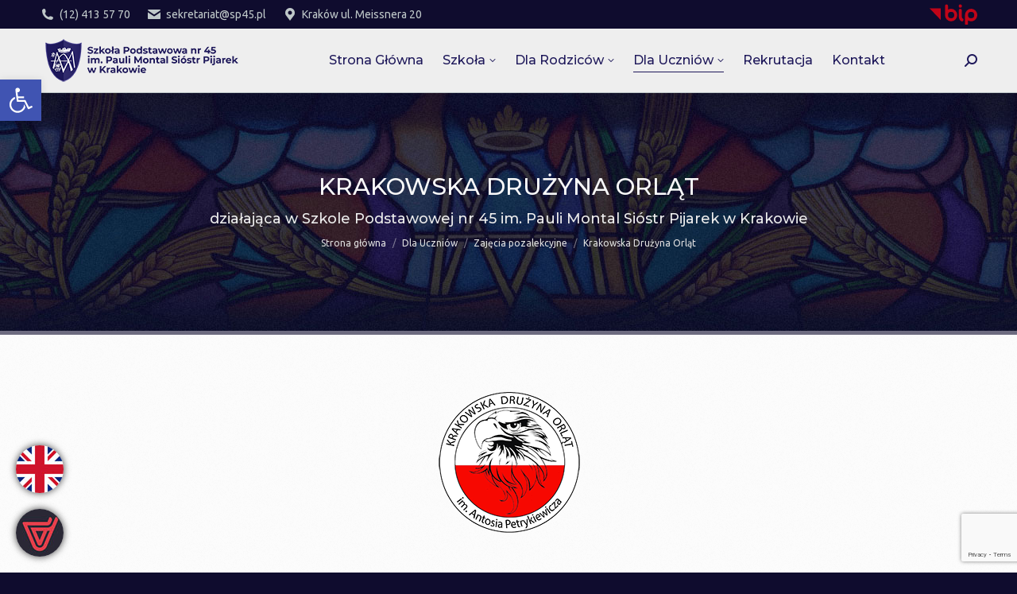

--- FILE ---
content_type: text/html; charset=UTF-8
request_url: https://sp45.pl/dla-uczniow/zajecia-pozalekcyjne/krakowska-druzyna-orlat/
body_size: 22823
content:
<!DOCTYPE html>
<!--[if !(IE 6) | !(IE 7) | !(IE 8)  ]><!-->
<html lang="pl-PL" class="no-js">
<!--<![endif]-->
<head>
	<meta charset="UTF-8" />
		<meta name="viewport" content="width=device-width, initial-scale=1, maximum-scale=1, user-scalable=0">
		<meta name="theme-color" content="#1e185a"/>	<link rel="profile" href="https://gmpg.org/xfn/11" />
	<meta name='robots' content='index, follow, max-image-preview:large, max-snippet:-1, max-video-preview:-1' />
	<style>img:is([sizes="auto" i], [sizes^="auto," i]) { contain-intrinsic-size: 3000px 1500px }</style>
	
	<!-- This site is optimized with the Yoast SEO plugin v23.5 - https://yoast.com/wordpress/plugins/seo/ -->
	<title>Krakowska Drużyna Orląt - Szkoła Podstawowa nr 45 w Krakowie</title>
	<link rel="canonical" href="https://sp45.pl/dla-uczniow/zajecia-pozalekcyjne/krakowska-druzyna-orlat/" />
	<meta property="og:locale" content="pl_PL" />
	<meta property="og:type" content="article" />
	<meta property="og:title" content="Krakowska Drużyna Orląt - Szkoła Podstawowa nr 45 w Krakowie" />
	<meta property="og:url" content="https://sp45.pl/dla-uczniow/zajecia-pozalekcyjne/krakowska-druzyna-orlat/" />
	<meta property="og:site_name" content="Szkoła Podstawowa nr 45 w Krakowie" />
	<meta property="article:modified_time" content="2020-12-21T12:14:16+00:00" />
	<meta name="twitter:card" content="summary_large_image" />
	<meta name="twitter:label1" content="Szacowany czas czytania" />
	<meta name="twitter:data1" content="5 minut" />
	<script type="application/ld+json" class="yoast-schema-graph">{"@context":"https://schema.org","@graph":[{"@type":"WebPage","@id":"https://sp45.pl/dla-uczniow/zajecia-pozalekcyjne/krakowska-druzyna-orlat/","url":"https://sp45.pl/dla-uczniow/zajecia-pozalekcyjne/krakowska-druzyna-orlat/","name":"Krakowska Drużyna Orląt - Szkoła Podstawowa nr 45 w Krakowie","isPartOf":{"@id":"https://sp45.pl/#website"},"datePublished":"2020-11-07T19:32:59+00:00","dateModified":"2020-12-21T12:14:16+00:00","breadcrumb":{"@id":"https://sp45.pl/dla-uczniow/zajecia-pozalekcyjne/krakowska-druzyna-orlat/#breadcrumb"},"inLanguage":"pl-PL","potentialAction":[{"@type":"ReadAction","target":["https://sp45.pl/dla-uczniow/zajecia-pozalekcyjne/krakowska-druzyna-orlat/"]}]},{"@type":"BreadcrumbList","@id":"https://sp45.pl/dla-uczniow/zajecia-pozalekcyjne/krakowska-druzyna-orlat/#breadcrumb","itemListElement":[{"@type":"ListItem","position":1,"name":"Strona główna","item":"https://sp45.pl/"},{"@type":"ListItem","position":2,"name":"Dla Uczniów","item":"https://sp45.pl/dla-uczniow/"},{"@type":"ListItem","position":3,"name":"Zajęcia pozalekcyjne","item":"https://sp45.pl/dla-uczniow/zajecia-pozalekcyjne/"},{"@type":"ListItem","position":4,"name":"Krakowska Drużyna Orląt"}]},{"@type":"WebSite","@id":"https://sp45.pl/#website","url":"https://sp45.pl/","name":"Szkoła Podstawowa nr 45 w Krakowie","description":"Oficjalna strona Szkoły Podstawowej nr 45 im. Pauli Montal Sióstr Pijarek w Krakowie","publisher":{"@id":"https://sp45.pl/#organization"},"potentialAction":[{"@type":"SearchAction","target":{"@type":"EntryPoint","urlTemplate":"https://sp45.pl/?s={search_term_string}"},"query-input":{"@type":"PropertyValueSpecification","valueRequired":true,"valueName":"search_term_string"}}],"inLanguage":"pl-PL"},{"@type":"Organization","@id":"https://sp45.pl/#organization","name":"Szkoła Podstawowa nr 45 im. Pauli Montal Sióstr Pijarek w Krakowie","url":"https://sp45.pl/","logo":{"@type":"ImageObject","inLanguage":"pl-PL","@id":"https://sp45.pl/#/schema/logo/image/","url":"https://sp45.pl/wp-content/uploads/2020/10/logo-menu-hd.png","contentUrl":"https://sp45.pl/wp-content/uploads/2020/10/logo-menu-hd.png","width":506,"height":120,"caption":"Szkoła Podstawowa nr 45 im. Pauli Montal Sióstr Pijarek w Krakowie"},"image":{"@id":"https://sp45.pl/#/schema/logo/image/"}}]}</script>
	<!-- / Yoast SEO plugin. -->


<link rel='dns-prefetch' href='//fonts.googleapis.com' />
<link rel="alternate" type="application/rss+xml" title="Szkoła Podstawowa nr 45 w Krakowie &raquo; Kanał z wpisami" href="https://sp45.pl/feed/" />
<link rel="alternate" type="application/rss+xml" title="Szkoła Podstawowa nr 45 w Krakowie &raquo; Kanał z komentarzami" href="https://sp45.pl/comments/feed/" />
<link rel="alternate" type="text/calendar" title="Szkoła Podstawowa nr 45 w Krakowie &raquo; iCal Feed" href="https://sp45.pl/kalendarz/?ical=1" />
<script type="text/javascript">
/* <![CDATA[ */
window._wpemojiSettings = {"baseUrl":"https:\/\/s.w.org\/images\/core\/emoji\/15.1.0\/72x72\/","ext":".png","svgUrl":"https:\/\/s.w.org\/images\/core\/emoji\/15.1.0\/svg\/","svgExt":".svg","source":{"concatemoji":"https:\/\/sp45.pl\/wp-includes\/js\/wp-emoji-release.min.js?ver=6.8"}};
/*! This file is auto-generated */
!function(i,n){var o,s,e;function c(e){try{var t={supportTests:e,timestamp:(new Date).valueOf()};sessionStorage.setItem(o,JSON.stringify(t))}catch(e){}}function p(e,t,n){e.clearRect(0,0,e.canvas.width,e.canvas.height),e.fillText(t,0,0);var t=new Uint32Array(e.getImageData(0,0,e.canvas.width,e.canvas.height).data),r=(e.clearRect(0,0,e.canvas.width,e.canvas.height),e.fillText(n,0,0),new Uint32Array(e.getImageData(0,0,e.canvas.width,e.canvas.height).data));return t.every(function(e,t){return e===r[t]})}function u(e,t,n){switch(t){case"flag":return n(e,"\ud83c\udff3\ufe0f\u200d\u26a7\ufe0f","\ud83c\udff3\ufe0f\u200b\u26a7\ufe0f")?!1:!n(e,"\ud83c\uddfa\ud83c\uddf3","\ud83c\uddfa\u200b\ud83c\uddf3")&&!n(e,"\ud83c\udff4\udb40\udc67\udb40\udc62\udb40\udc65\udb40\udc6e\udb40\udc67\udb40\udc7f","\ud83c\udff4\u200b\udb40\udc67\u200b\udb40\udc62\u200b\udb40\udc65\u200b\udb40\udc6e\u200b\udb40\udc67\u200b\udb40\udc7f");case"emoji":return!n(e,"\ud83d\udc26\u200d\ud83d\udd25","\ud83d\udc26\u200b\ud83d\udd25")}return!1}function f(e,t,n){var r="undefined"!=typeof WorkerGlobalScope&&self instanceof WorkerGlobalScope?new OffscreenCanvas(300,150):i.createElement("canvas"),a=r.getContext("2d",{willReadFrequently:!0}),o=(a.textBaseline="top",a.font="600 32px Arial",{});return e.forEach(function(e){o[e]=t(a,e,n)}),o}function t(e){var t=i.createElement("script");t.src=e,t.defer=!0,i.head.appendChild(t)}"undefined"!=typeof Promise&&(o="wpEmojiSettingsSupports",s=["flag","emoji"],n.supports={everything:!0,everythingExceptFlag:!0},e=new Promise(function(e){i.addEventListener("DOMContentLoaded",e,{once:!0})}),new Promise(function(t){var n=function(){try{var e=JSON.parse(sessionStorage.getItem(o));if("object"==typeof e&&"number"==typeof e.timestamp&&(new Date).valueOf()<e.timestamp+604800&&"object"==typeof e.supportTests)return e.supportTests}catch(e){}return null}();if(!n){if("undefined"!=typeof Worker&&"undefined"!=typeof OffscreenCanvas&&"undefined"!=typeof URL&&URL.createObjectURL&&"undefined"!=typeof Blob)try{var e="postMessage("+f.toString()+"("+[JSON.stringify(s),u.toString(),p.toString()].join(",")+"));",r=new Blob([e],{type:"text/javascript"}),a=new Worker(URL.createObjectURL(r),{name:"wpTestEmojiSupports"});return void(a.onmessage=function(e){c(n=e.data),a.terminate(),t(n)})}catch(e){}c(n=f(s,u,p))}t(n)}).then(function(e){for(var t in e)n.supports[t]=e[t],n.supports.everything=n.supports.everything&&n.supports[t],"flag"!==t&&(n.supports.everythingExceptFlag=n.supports.everythingExceptFlag&&n.supports[t]);n.supports.everythingExceptFlag=n.supports.everythingExceptFlag&&!n.supports.flag,n.DOMReady=!1,n.readyCallback=function(){n.DOMReady=!0}}).then(function(){return e}).then(function(){var e;n.supports.everything||(n.readyCallback(),(e=n.source||{}).concatemoji?t(e.concatemoji):e.wpemoji&&e.twemoji&&(t(e.twemoji),t(e.wpemoji)))}))}((window,document),window._wpemojiSettings);
/* ]]> */
</script>
<style id='wp-emoji-styles-inline-css' type='text/css'>

	img.wp-smiley, img.emoji {
		display: inline !important;
		border: none !important;
		box-shadow: none !important;
		height: 1em !important;
		width: 1em !important;
		margin: 0 0.07em !important;
		vertical-align: -0.1em !important;
		background: none !important;
		padding: 0 !important;
	}
</style>
<style id='classic-theme-styles-inline-css' type='text/css'>
/*! This file is auto-generated */
.wp-block-button__link{color:#fff;background-color:#32373c;border-radius:9999px;box-shadow:none;text-decoration:none;padding:calc(.667em + 2px) calc(1.333em + 2px);font-size:1.125em}.wp-block-file__button{background:#32373c;color:#fff;text-decoration:none}
</style>
<style id='global-styles-inline-css' type='text/css'>
:root{--wp--preset--aspect-ratio--square: 1;--wp--preset--aspect-ratio--4-3: 4/3;--wp--preset--aspect-ratio--3-4: 3/4;--wp--preset--aspect-ratio--3-2: 3/2;--wp--preset--aspect-ratio--2-3: 2/3;--wp--preset--aspect-ratio--16-9: 16/9;--wp--preset--aspect-ratio--9-16: 9/16;--wp--preset--color--black: #000000;--wp--preset--color--cyan-bluish-gray: #abb8c3;--wp--preset--color--white: #FFF;--wp--preset--color--pale-pink: #f78da7;--wp--preset--color--vivid-red: #cf2e2e;--wp--preset--color--luminous-vivid-orange: #ff6900;--wp--preset--color--luminous-vivid-amber: #fcb900;--wp--preset--color--light-green-cyan: #7bdcb5;--wp--preset--color--vivid-green-cyan: #00d084;--wp--preset--color--pale-cyan-blue: #8ed1fc;--wp--preset--color--vivid-cyan-blue: #0693e3;--wp--preset--color--vivid-purple: #9b51e0;--wp--preset--color--accent: #1e185a;--wp--preset--color--dark-gray: #111;--wp--preset--color--light-gray: #767676;--wp--preset--gradient--vivid-cyan-blue-to-vivid-purple: linear-gradient(135deg,rgba(6,147,227,1) 0%,rgb(155,81,224) 100%);--wp--preset--gradient--light-green-cyan-to-vivid-green-cyan: linear-gradient(135deg,rgb(122,220,180) 0%,rgb(0,208,130) 100%);--wp--preset--gradient--luminous-vivid-amber-to-luminous-vivid-orange: linear-gradient(135deg,rgba(252,185,0,1) 0%,rgba(255,105,0,1) 100%);--wp--preset--gradient--luminous-vivid-orange-to-vivid-red: linear-gradient(135deg,rgba(255,105,0,1) 0%,rgb(207,46,46) 100%);--wp--preset--gradient--very-light-gray-to-cyan-bluish-gray: linear-gradient(135deg,rgb(238,238,238) 0%,rgb(169,184,195) 100%);--wp--preset--gradient--cool-to-warm-spectrum: linear-gradient(135deg,rgb(74,234,220) 0%,rgb(151,120,209) 20%,rgb(207,42,186) 40%,rgb(238,44,130) 60%,rgb(251,105,98) 80%,rgb(254,248,76) 100%);--wp--preset--gradient--blush-light-purple: linear-gradient(135deg,rgb(255,206,236) 0%,rgb(152,150,240) 100%);--wp--preset--gradient--blush-bordeaux: linear-gradient(135deg,rgb(254,205,165) 0%,rgb(254,45,45) 50%,rgb(107,0,62) 100%);--wp--preset--gradient--luminous-dusk: linear-gradient(135deg,rgb(255,203,112) 0%,rgb(199,81,192) 50%,rgb(65,88,208) 100%);--wp--preset--gradient--pale-ocean: linear-gradient(135deg,rgb(255,245,203) 0%,rgb(182,227,212) 50%,rgb(51,167,181) 100%);--wp--preset--gradient--electric-grass: linear-gradient(135deg,rgb(202,248,128) 0%,rgb(113,206,126) 100%);--wp--preset--gradient--midnight: linear-gradient(135deg,rgb(2,3,129) 0%,rgb(40,116,252) 100%);--wp--preset--font-size--small: 13px;--wp--preset--font-size--medium: 20px;--wp--preset--font-size--large: 36px;--wp--preset--font-size--x-large: 42px;--wp--preset--spacing--20: 0.44rem;--wp--preset--spacing--30: 0.67rem;--wp--preset--spacing--40: 1rem;--wp--preset--spacing--50: 1.5rem;--wp--preset--spacing--60: 2.25rem;--wp--preset--spacing--70: 3.38rem;--wp--preset--spacing--80: 5.06rem;--wp--preset--shadow--natural: 6px 6px 9px rgba(0, 0, 0, 0.2);--wp--preset--shadow--deep: 12px 12px 50px rgba(0, 0, 0, 0.4);--wp--preset--shadow--sharp: 6px 6px 0px rgba(0, 0, 0, 0.2);--wp--preset--shadow--outlined: 6px 6px 0px -3px rgba(255, 255, 255, 1), 6px 6px rgba(0, 0, 0, 1);--wp--preset--shadow--crisp: 6px 6px 0px rgba(0, 0, 0, 1);}:where(.is-layout-flex){gap: 0.5em;}:where(.is-layout-grid){gap: 0.5em;}body .is-layout-flex{display: flex;}.is-layout-flex{flex-wrap: wrap;align-items: center;}.is-layout-flex > :is(*, div){margin: 0;}body .is-layout-grid{display: grid;}.is-layout-grid > :is(*, div){margin: 0;}:where(.wp-block-columns.is-layout-flex){gap: 2em;}:where(.wp-block-columns.is-layout-grid){gap: 2em;}:where(.wp-block-post-template.is-layout-flex){gap: 1.25em;}:where(.wp-block-post-template.is-layout-grid){gap: 1.25em;}.has-black-color{color: var(--wp--preset--color--black) !important;}.has-cyan-bluish-gray-color{color: var(--wp--preset--color--cyan-bluish-gray) !important;}.has-white-color{color: var(--wp--preset--color--white) !important;}.has-pale-pink-color{color: var(--wp--preset--color--pale-pink) !important;}.has-vivid-red-color{color: var(--wp--preset--color--vivid-red) !important;}.has-luminous-vivid-orange-color{color: var(--wp--preset--color--luminous-vivid-orange) !important;}.has-luminous-vivid-amber-color{color: var(--wp--preset--color--luminous-vivid-amber) !important;}.has-light-green-cyan-color{color: var(--wp--preset--color--light-green-cyan) !important;}.has-vivid-green-cyan-color{color: var(--wp--preset--color--vivid-green-cyan) !important;}.has-pale-cyan-blue-color{color: var(--wp--preset--color--pale-cyan-blue) !important;}.has-vivid-cyan-blue-color{color: var(--wp--preset--color--vivid-cyan-blue) !important;}.has-vivid-purple-color{color: var(--wp--preset--color--vivid-purple) !important;}.has-black-background-color{background-color: var(--wp--preset--color--black) !important;}.has-cyan-bluish-gray-background-color{background-color: var(--wp--preset--color--cyan-bluish-gray) !important;}.has-white-background-color{background-color: var(--wp--preset--color--white) !important;}.has-pale-pink-background-color{background-color: var(--wp--preset--color--pale-pink) !important;}.has-vivid-red-background-color{background-color: var(--wp--preset--color--vivid-red) !important;}.has-luminous-vivid-orange-background-color{background-color: var(--wp--preset--color--luminous-vivid-orange) !important;}.has-luminous-vivid-amber-background-color{background-color: var(--wp--preset--color--luminous-vivid-amber) !important;}.has-light-green-cyan-background-color{background-color: var(--wp--preset--color--light-green-cyan) !important;}.has-vivid-green-cyan-background-color{background-color: var(--wp--preset--color--vivid-green-cyan) !important;}.has-pale-cyan-blue-background-color{background-color: var(--wp--preset--color--pale-cyan-blue) !important;}.has-vivid-cyan-blue-background-color{background-color: var(--wp--preset--color--vivid-cyan-blue) !important;}.has-vivid-purple-background-color{background-color: var(--wp--preset--color--vivid-purple) !important;}.has-black-border-color{border-color: var(--wp--preset--color--black) !important;}.has-cyan-bluish-gray-border-color{border-color: var(--wp--preset--color--cyan-bluish-gray) !important;}.has-white-border-color{border-color: var(--wp--preset--color--white) !important;}.has-pale-pink-border-color{border-color: var(--wp--preset--color--pale-pink) !important;}.has-vivid-red-border-color{border-color: var(--wp--preset--color--vivid-red) !important;}.has-luminous-vivid-orange-border-color{border-color: var(--wp--preset--color--luminous-vivid-orange) !important;}.has-luminous-vivid-amber-border-color{border-color: var(--wp--preset--color--luminous-vivid-amber) !important;}.has-light-green-cyan-border-color{border-color: var(--wp--preset--color--light-green-cyan) !important;}.has-vivid-green-cyan-border-color{border-color: var(--wp--preset--color--vivid-green-cyan) !important;}.has-pale-cyan-blue-border-color{border-color: var(--wp--preset--color--pale-cyan-blue) !important;}.has-vivid-cyan-blue-border-color{border-color: var(--wp--preset--color--vivid-cyan-blue) !important;}.has-vivid-purple-border-color{border-color: var(--wp--preset--color--vivid-purple) !important;}.has-vivid-cyan-blue-to-vivid-purple-gradient-background{background: var(--wp--preset--gradient--vivid-cyan-blue-to-vivid-purple) !important;}.has-light-green-cyan-to-vivid-green-cyan-gradient-background{background: var(--wp--preset--gradient--light-green-cyan-to-vivid-green-cyan) !important;}.has-luminous-vivid-amber-to-luminous-vivid-orange-gradient-background{background: var(--wp--preset--gradient--luminous-vivid-amber-to-luminous-vivid-orange) !important;}.has-luminous-vivid-orange-to-vivid-red-gradient-background{background: var(--wp--preset--gradient--luminous-vivid-orange-to-vivid-red) !important;}.has-very-light-gray-to-cyan-bluish-gray-gradient-background{background: var(--wp--preset--gradient--very-light-gray-to-cyan-bluish-gray) !important;}.has-cool-to-warm-spectrum-gradient-background{background: var(--wp--preset--gradient--cool-to-warm-spectrum) !important;}.has-blush-light-purple-gradient-background{background: var(--wp--preset--gradient--blush-light-purple) !important;}.has-blush-bordeaux-gradient-background{background: var(--wp--preset--gradient--blush-bordeaux) !important;}.has-luminous-dusk-gradient-background{background: var(--wp--preset--gradient--luminous-dusk) !important;}.has-pale-ocean-gradient-background{background: var(--wp--preset--gradient--pale-ocean) !important;}.has-electric-grass-gradient-background{background: var(--wp--preset--gradient--electric-grass) !important;}.has-midnight-gradient-background{background: var(--wp--preset--gradient--midnight) !important;}.has-small-font-size{font-size: var(--wp--preset--font-size--small) !important;}.has-medium-font-size{font-size: var(--wp--preset--font-size--medium) !important;}.has-large-font-size{font-size: var(--wp--preset--font-size--large) !important;}.has-x-large-font-size{font-size: var(--wp--preset--font-size--x-large) !important;}
:where(.wp-block-post-template.is-layout-flex){gap: 1.25em;}:where(.wp-block-post-template.is-layout-grid){gap: 1.25em;}
:where(.wp-block-columns.is-layout-flex){gap: 2em;}:where(.wp-block-columns.is-layout-grid){gap: 2em;}
:root :where(.wp-block-pullquote){font-size: 1.5em;line-height: 1.6;}
</style>
<link rel='stylesheet' id='contact-form-7-css' href='https://sp45.pl/wp-content/plugins/contact-form-7/includes/css/styles.css?ver=6.0.6' type='text/css' media='all' />
<link rel='stylesheet' id='eeb-css-frontend-css' href='https://sp45.pl/wp-content/plugins/email-encoder-bundle/core/includes/assets/css/style.css?ver=231031-93203' type='text/css' media='all' />
<link rel='stylesheet' id='the7-font-css' href='https://sp45.pl/wp-content/themes/dt-the7/fonts/icomoon-the7-font/icomoon-the7-font.min.css?ver=11.9.3' type='text/css' media='all' />
<link rel='stylesheet' id='the7-awesome-fonts-css' href='https://sp45.pl/wp-content/themes/dt-the7/fonts/FontAwesome/css/all.min.css?ver=11.9.3' type='text/css' media='all' />
<link rel='stylesheet' id='pojo-a11y-css' href='https://sp45.pl/wp-content/plugins/pojo-accessibility/assets/css/style.min.css?ver=1.0.0' type='text/css' media='all' />
<link rel='stylesheet' id='js_composer_front-css' href='https://sp45.pl/wp-content/plugins/js_composer/assets/css/js_composer.min.css?ver=8.4.1' type='text/css' media='all' />
<link rel='stylesheet' id='dt-web-fonts-css' href='https://fonts.googleapis.com/css?family=Ubuntu:400,600,700,italic%7CRoboto:400,600,700%7CMontserrat:400,500,600,700' type='text/css' media='all' />
<link rel='stylesheet' id='dt-main-css' href='https://sp45.pl/wp-content/themes/dt-the7/css/main.min.css?ver=11.9.3' type='text/css' media='all' />
<link rel='stylesheet' id='the7-custom-scrollbar-css' href='https://sp45.pl/wp-content/themes/dt-the7/lib/custom-scrollbar/custom-scrollbar.min.css?ver=11.9.3' type='text/css' media='all' />
<link rel='stylesheet' id='the7-wpbakery-css' href='https://sp45.pl/wp-content/themes/dt-the7/css/wpbakery.min.css?ver=11.9.3' type='text/css' media='all' />
<link rel='stylesheet' id='the7-core-css' href='https://sp45.pl/wp-content/plugins/dt-the7-core/assets/css/post-type.min.css?ver=2.7.10' type='text/css' media='all' />
<link rel='stylesheet' id='the7-css-vars-css' href='https://sp45.pl/wp-content/uploads/the7-css/css-vars.css?ver=4c4e367f9ed3' type='text/css' media='all' />
<link rel='stylesheet' id='dt-custom-css' href='https://sp45.pl/wp-content/uploads/the7-css/custom.css?ver=4c4e367f9ed3' type='text/css' media='all' />
<link rel='stylesheet' id='dt-media-css' href='https://sp45.pl/wp-content/uploads/the7-css/media.css?ver=4c4e367f9ed3' type='text/css' media='all' />
<link rel='stylesheet' id='the7-mega-menu-css' href='https://sp45.pl/wp-content/uploads/the7-css/mega-menu.css?ver=4c4e367f9ed3' type='text/css' media='all' />
<link rel='stylesheet' id='the7-elements-albums-portfolio-css' href='https://sp45.pl/wp-content/uploads/the7-css/the7-elements-albums-portfolio.css?ver=4c4e367f9ed3' type='text/css' media='all' />
<link rel='stylesheet' id='the7-elements-css' href='https://sp45.pl/wp-content/uploads/the7-css/post-type-dynamic.css?ver=4c4e367f9ed3' type='text/css' media='all' />
<link rel='stylesheet' id='style-css' href='https://sp45.pl/wp-content/themes/dt-the7/style.css?ver=11.9.3' type='text/css' media='all' />
<link rel='stylesheet' id='ultimate-vc-addons-style-css' href='https://sp45.pl/wp-content/plugins/Ultimate_VC_Addons/assets/min-css/style.min.css?ver=3.20.3' type='text/css' media='all' />
<link rel='stylesheet' id='ultimate-vc-addons-animate-css' href='https://sp45.pl/wp-content/plugins/Ultimate_VC_Addons/assets/min-css/animate.min.css?ver=3.20.3' type='text/css' media='all' />
<link rel='stylesheet' id='ultimate-vc-addons-info-box-style-css' href='https://sp45.pl/wp-content/plugins/Ultimate_VC_Addons/assets/min-css/info-box.min.css?ver=3.20.3' type='text/css' media='all' />
<script type="text/javascript" src="https://sp45.pl/wp-includes/js/jquery/jquery.min.js?ver=3.7.1" id="jquery-core-js"></script>
<script type="text/javascript" src="https://sp45.pl/wp-includes/js/jquery/jquery-migrate.min.js?ver=3.4.1" id="jquery-migrate-js"></script>
<script type="text/javascript" src="https://sp45.pl/wp-content/plugins/email-encoder-bundle/core/includes/assets/js/custom.js?ver=231031-93203" id="eeb-js-frontend-js"></script>
<script type="text/javascript" src="https://sp45.pl/wp-content/plugins/wpo365-login/apps/dist/pintra-redirect.js?ver=32.0" id="pintraredirectjs-js" async></script>
<script type="text/javascript" id="dt-above-fold-js-extra">
/* <![CDATA[ */
var dtLocal = {"themeUrl":"https:\/\/sp45.pl\/wp-content\/themes\/dt-the7","passText":"Aby zobaczy\u0107 chronion\u0105 tre\u015b\u0107, wprowad\u017a has\u0142o poni\u017cej:","moreButtonText":{"loading":"Wczytywanie...","loadMore":"Wczytaj wi\u0119cej"},"postID":"190","ajaxurl":"https:\/\/sp45.pl\/wp-admin\/admin-ajax.php","REST":{"baseUrl":"https:\/\/sp45.pl\/wp-json\/the7\/v1","endpoints":{"sendMail":"\/send-mail"}},"contactMessages":{"required":"One or more fields have an error. Please check and try again.","terms":"Please accept the privacy policy.","fillTheCaptchaError":"Please, fill the captcha."},"captchaSiteKey":"","ajaxNonce":"f4dadb9c2b","pageData":{"type":"page","template":"page","layout":null},"themeSettings":{"smoothScroll":"off","lazyLoading":false,"desktopHeader":{"height":80},"ToggleCaptionEnabled":"disabled","ToggleCaption":"Nawigacja","floatingHeader":{"showAfter":94,"showMenu":true,"height":80,"logo":{"showLogo":true,"html":"<img class=\" preload-me\" src=\"https:\/\/sp45.pl\/wp-content\/uploads\/2020\/10\/logo-menu.png\" srcset=\"https:\/\/sp45.pl\/wp-content\/uploads\/2020\/10\/logo-menu.png 253w, https:\/\/sp45.pl\/wp-content\/uploads\/2020\/10\/logo-menu-hd.png 506w\" width=\"253\" height=\"60\"   sizes=\"253px\" alt=\"Szko\u0142a Podstawowa nr 45 w Krakowie\" \/>","url":"https:\/\/sp45.pl\/"}},"topLine":{"floatingTopLine":{"logo":{"showLogo":false,"html":""}}},"mobileHeader":{"firstSwitchPoint":992,"secondSwitchPoint":778,"firstSwitchPointHeight":82,"secondSwitchPointHeight":80,"mobileToggleCaptionEnabled":"disabled","mobileToggleCaption":"Menu"},"stickyMobileHeaderFirstSwitch":{"logo":{"html":"<img class=\" preload-me\" src=\"https:\/\/sp45.pl\/wp-content\/uploads\/2020\/10\/logo-menu.png\" srcset=\"https:\/\/sp45.pl\/wp-content\/uploads\/2020\/10\/logo-menu.png 253w, https:\/\/sp45.pl\/wp-content\/uploads\/2020\/10\/logo-menu-hd.png 506w\" width=\"253\" height=\"60\"   sizes=\"253px\" alt=\"Szko\u0142a Podstawowa nr 45 w Krakowie\" \/>"}},"stickyMobileHeaderSecondSwitch":{"logo":{"html":"<img class=\" preload-me\" src=\"https:\/\/sp45.pl\/wp-content\/uploads\/2020\/10\/logo-menu.png\" srcset=\"https:\/\/sp45.pl\/wp-content\/uploads\/2020\/10\/logo-menu.png 253w, https:\/\/sp45.pl\/wp-content\/uploads\/2020\/10\/logo-menu-hd.png 506w\" width=\"253\" height=\"60\"   sizes=\"253px\" alt=\"Szko\u0142a Podstawowa nr 45 w Krakowie\" \/>"}},"sidebar":{"switchPoint":992},"boxedWidth":"1280px"},"VCMobileScreenWidth":"768"};
var dtShare = {"shareButtonText":{"facebook":"Udost\u0119pnij na Facebooku","twitter":"Tweetnij","pinterest":"Przypnij to","linkedin":"Udost\u0119pnij na Linkedin","whatsapp":"Udost\u0119pnij na Whatsapp"},"overlayOpacity":"85"};
/* ]]> */
</script>
<script type="text/javascript" src="https://sp45.pl/wp-content/themes/dt-the7/js/above-the-fold.min.js?ver=11.9.3" id="dt-above-fold-js"></script>
<script type="text/javascript" src="https://sp45.pl/wp-content/plugins/Ultimate_VC_Addons/assets/min-js/ultimate-params.min.js?ver=3.20.3" id="ultimate-vc-addons-params-js"></script>
<script type="text/javascript" src="https://sp45.pl/wp-content/plugins/Ultimate_VC_Addons/assets/min-js/jquery-appear.min.js?ver=3.20.3" id="ultimate-vc-addons-appear-js"></script>
<script type="text/javascript" src="https://sp45.pl/wp-content/plugins/Ultimate_VC_Addons/assets/min-js/custom.min.js?ver=3.20.3" id="ultimate-vc-addons-custom-js"></script>
<script></script><link rel="https://api.w.org/" href="https://sp45.pl/wp-json/" /><link rel="alternate" title="JSON" type="application/json" href="https://sp45.pl/wp-json/wp/v2/pages/190" /><link rel="EditURI" type="application/rsd+xml" title="RSD" href="https://sp45.pl/xmlrpc.php?rsd" />
<meta name="generator" content="WordPress 6.8" />
<link rel='shortlink' href='https://sp45.pl/?p=190' />
<link rel="alternate" title="oEmbed (JSON)" type="application/json+oembed" href="https://sp45.pl/wp-json/oembed/1.0/embed?url=https%3A%2F%2Fsp45.pl%2Fdla-uczniow%2Fzajecia-pozalekcyjne%2Fkrakowska-druzyna-orlat%2F" />
<link rel="alternate" title="oEmbed (XML)" type="text/xml+oembed" href="https://sp45.pl/wp-json/oembed/1.0/embed?url=https%3A%2F%2Fsp45.pl%2Fdla-uczniow%2Fzajecia-pozalekcyjne%2Fkrakowska-druzyna-orlat%2F&#038;format=xml" />
<meta name="tec-api-version" content="v1"><meta name="tec-api-origin" content="https://sp45.pl"><link rel="alternate" href="https://sp45.pl/wp-json/tribe/events/v1/" /><style type="text/css">
#pojo-a11y-toolbar .pojo-a11y-toolbar-toggle a{ background-color: #4054b2;	color: #ffffff;}
#pojo-a11y-toolbar .pojo-a11y-toolbar-overlay, #pojo-a11y-toolbar .pojo-a11y-toolbar-overlay ul.pojo-a11y-toolbar-items.pojo-a11y-links{ border-color: #4054b2;}
body.pojo-a11y-focusable a:focus{ outline-style: solid !important;	outline-width: 1px !important;	outline-color: #FF0000 !important;}
#pojo-a11y-toolbar{ top: 100px !important;}
#pojo-a11y-toolbar .pojo-a11y-toolbar-overlay{ background-color: #ffffff;}
#pojo-a11y-toolbar .pojo-a11y-toolbar-overlay ul.pojo-a11y-toolbar-items li.pojo-a11y-toolbar-item a, #pojo-a11y-toolbar .pojo-a11y-toolbar-overlay p.pojo-a11y-toolbar-title{ color: #333333;}
#pojo-a11y-toolbar .pojo-a11y-toolbar-overlay ul.pojo-a11y-toolbar-items li.pojo-a11y-toolbar-item a.active{ background-color: #4054b2;	color: #ffffff;}
@media (max-width: 767px) { #pojo-a11y-toolbar { top: 50px !important; } }</style><meta name="generator" content="Powered by WPBakery Page Builder - drag and drop page builder for WordPress."/>
<meta name="generator" content="Powered by Slider Revolution 6.7.32 - responsive, Mobile-Friendly Slider Plugin for WordPress with comfortable drag and drop interface." />
<link rel="icon" href="https://sp45.pl/wp-content/uploads/2020/12/favicon-16.png" type="image/png" sizes="16x16"/><link rel="icon" href="https://sp45.pl/wp-content/uploads/2020/12/favicon-32.png" type="image/png" sizes="32x32"/><link rel="apple-touch-icon" href="https://sp45.pl/wp-content/uploads/2020/12/favicon-60.png"><link rel="apple-touch-icon" sizes="76x76" href="https://sp45.pl/wp-content/uploads/2020/12/favicon-76.png"><link rel="apple-touch-icon" sizes="120x120" href="https://sp45.pl/wp-content/uploads/2020/12/favicon-120.png"><link rel="apple-touch-icon" sizes="152x152" href="https://sp45.pl/wp-content/uploads/2020/12/favicon-152.png"><script>function setREVStartSize(e){
			//window.requestAnimationFrame(function() {
				window.RSIW = window.RSIW===undefined ? window.innerWidth : window.RSIW;
				window.RSIH = window.RSIH===undefined ? window.innerHeight : window.RSIH;
				try {
					var pw = document.getElementById(e.c).parentNode.offsetWidth,
						newh;
					pw = pw===0 || isNaN(pw) || (e.l=="fullwidth" || e.layout=="fullwidth") ? window.RSIW : pw;
					e.tabw = e.tabw===undefined ? 0 : parseInt(e.tabw);
					e.thumbw = e.thumbw===undefined ? 0 : parseInt(e.thumbw);
					e.tabh = e.tabh===undefined ? 0 : parseInt(e.tabh);
					e.thumbh = e.thumbh===undefined ? 0 : parseInt(e.thumbh);
					e.tabhide = e.tabhide===undefined ? 0 : parseInt(e.tabhide);
					e.thumbhide = e.thumbhide===undefined ? 0 : parseInt(e.thumbhide);
					e.mh = e.mh===undefined || e.mh=="" || e.mh==="auto" ? 0 : parseInt(e.mh,0);
					if(e.layout==="fullscreen" || e.l==="fullscreen")
						newh = Math.max(e.mh,window.RSIH);
					else{
						e.gw = Array.isArray(e.gw) ? e.gw : [e.gw];
						for (var i in e.rl) if (e.gw[i]===undefined || e.gw[i]===0) e.gw[i] = e.gw[i-1];
						e.gh = e.el===undefined || e.el==="" || (Array.isArray(e.el) && e.el.length==0)? e.gh : e.el;
						e.gh = Array.isArray(e.gh) ? e.gh : [e.gh];
						for (var i in e.rl) if (e.gh[i]===undefined || e.gh[i]===0) e.gh[i] = e.gh[i-1];
											
						var nl = new Array(e.rl.length),
							ix = 0,
							sl;
						e.tabw = e.tabhide>=pw ? 0 : e.tabw;
						e.thumbw = e.thumbhide>=pw ? 0 : e.thumbw;
						e.tabh = e.tabhide>=pw ? 0 : e.tabh;
						e.thumbh = e.thumbhide>=pw ? 0 : e.thumbh;
						for (var i in e.rl) nl[i] = e.rl[i]<window.RSIW ? 0 : e.rl[i];
						sl = nl[0];
						for (var i in nl) if (sl>nl[i] && nl[i]>0) { sl = nl[i]; ix=i;}
						var m = pw>(e.gw[ix]+e.tabw+e.thumbw) ? 1 : (pw-(e.tabw+e.thumbw)) / (e.gw[ix]);
						newh =  (e.gh[ix] * m) + (e.tabh + e.thumbh);
					}
					var el = document.getElementById(e.c);
					if (el!==null && el) el.style.height = newh+"px";
					el = document.getElementById(e.c+"_wrapper");
					if (el!==null && el) {
						el.style.height = newh+"px";
						el.style.display = "block";
					}
				} catch(e){
					console.log("Failure at Presize of Slider:" + e)
				}
			//});
		  };</script>
<style type="text/css" data-type="vc_shortcodes-custom-css">.vc_custom_1606693141040{padding-bottom: 70px !important;}.vc_custom_1607011559122{border-top-width: 5px !important;border-bottom-width: 5px !important;padding-top: 70px !important;padding-bottom: 70px !important;background-color: #ffffff !important;border-top-color: #ebebeb !important;border-top-style: solid !important;border-bottom-color: #ebebeb !important;border-bottom-style: solid !important;}.vc_custom_1607564466941{padding-top: 70px !important;}.vc_custom_1606693387437{padding-top: 0px !important;}.vc_custom_1607476781985{margin-top: 60px !important;margin-bottom: 40px !important;}.vc_custom_1607019066380{padding-top: 0px !important;}.vc_custom_1607476954986{margin-top: 60px !important;margin-bottom: 40px !important;}.vc_custom_1607477024927{margin-bottom: 20px !important;}.vc_custom_1607386884298{padding-top: 0px !important;}</style><noscript><style> .wpb_animate_when_almost_visible { opacity: 1; }</style></noscript><style id='the7-custom-inline-css' type='text/css'>
.sub-nav .menu-item i.fa,
.sub-nav .menu-item i.fas,
.sub-nav .menu-item i.far,
.sub-nav .menu-item i.fab {
	text-align: center;
	width: 1.25em;
}
/* FOOTER */
#footer.footer-outline-decoration {
	border-top-width: 5px;
}
/* HEADER */
.fancy-header {
	border-bottom: 5px solid #6d6b80;
}
.transparent:not(.photo-scroller-album) .masthead:not(#phantom):not(.sticky-on):not(.sticky-mobile-on), .transparent .sticky-on.masthead.masthead-mobile {
	border-bottom: 1px solid rgba(191, 200, 201, 0.9);
}
/* FOOTER LOGO */
.logo-split#bottom-bar .wf-float-left {
	text-align: left;
}
.logo-split#bottom-bar .wf-float-right {
	text-align: right;
}
.logo-split#bottom-bar .wf-float-right .mini-nav {
	margin-left: auto;
}
/* MENU */
.top-header .main-nav .dt-mega-menu-wrap {
	box-shadow: none;
	border: 1px solid #bfc8c9;
}
.top-header .main-nav.level-arrows-on > li.has-children > a .menu-text {
	padding-right: 13px;
}
/* PANEL */
.vc_tta.vc_general .vc_tta-panel-title {
	font-weight: 500;
	font-size: 16px;
}
.vc_tta-color-grey.vc_tta-style-modern.vc_tta-light .vc_tta-panel .vc_tta-panel-heading {
	border-color: #d2d1df;
}
.vc_tta-color-grey.vc_tta-style-modern.vc_tta-light .vc_tta-panel.vc_active .vc_tta-panel-heading {
	border-color: #d2d1df;
	background-color: #ebebeb;
}
.vc_tta-color-grey.vc_tta-style-modern.vc_tta-light .vc_tta-panel.vc_active .vc_tta-panel-heading:focus,
.vc_tta-color-grey.vc_tta-style-modern.vc_tta-light .vc_tta-panel.vc_active .vc_tta-panel-heading:hover {
	background-color: #eee;
}
.vc_tta-color-grey.vc_tta-style-modern.vc_tta-light .vc_tta-panel .vc_tta-panel-body {
  background-color: #fff;
	border-color: #d2d1df;
}
.vc_tta-color-grey.vc_tta-style-modern.vc_tta-light .vc_tta-panel .vc_tta-panel-title > a,
.vc_tta-color-grey.vc_tta-style-modern.vc_tta-light .vc_tta-panel.vc_active .vc_tta-panel-title > a {
	color: #1e185a;
}
.vc_tta-color-grey.vc_tta-style-modern.vc_tta-light .vc_tta-controls-icon::after,
.vc_tta-color-grey.vc_tta-style-modern.vc_tta-light .vc_tta-controls-icon::before,
.vc_tta-color-grey.vc_tta-style-modern.vc_tta-light .vc_active .vc_tta-panel-heading .vc_tta-controls-icon::after,
.vc_tta-color-grey.vc_tta-style-modern.vc_tta-light .vc_active .vc_tta-panel-heading .vc_tta-controls-icon::before {
	border-color: #1e185a;
}
/* TIMELINE */
.smile-icon-timeline-wrap .ult-timeline-arrow l {
	margin-top: -1.5px;
}
.smile-icon-timeline-wrap .timeline-item-spt img {
	margin: 0 0 -5px 0;
}
.smile-icon-timeline-wrap .timeline-block .timeline-dot {
	-webkit-transition: border .05s ease, padding .05s ease-out;
	-moz-transition: border .05s ease, padding .05s ease-out;
	-o-transition: border .05s ease, padding .05s ease-out;
	transition: border .05s ease, padding .05s ease-out;
}
.smile-icon-timeline-wrap .timeline-block:hover .timeline-dot {
	border-width: 2px;
	padding: 5px;
}
.smile-icon-timeline-wrap .timeline-line {
	border-right-color: #d2d1df !important;
}
.smile-icon-timeline-wrap.csstime .timeline-wrapper .timeline-block.timeline-post-right,
.smile-icon-timeline-wrap.csstime .timeline-wrapper .timeline-block.timeline-post-left {
	margin-bottom: 0;
}
	.smile-icon-timeline-wrap.csstime .timeline-wrapper div + .timeline-block.timeline-post-right,
	.smile-icon-timeline-wrap.csstime .timeline-wrapper div + .timeline-block.timeline-post-left {
		margin-top: 30px;
	}
@media(min-width:768px) {
	.smile-icon-timeline-wrap.csstime .timeline-wrapper div + .timeline-block.timeline-post-right,
	.smile-icon-timeline-wrap.csstime .timeline-wrapper div + .timeline-block.timeline-post-left {
		margin-top: -40px;
	}
}
.smile-icon-timeline-wrap.csstime .timeline-wrapper:last-child {
	padding-bottom: 100px;
}
/* TEAM */
.team-media img {
	box-sizing: border-box;
	border: 5px solid #ebebeb;
	-webkit-box-shadow: 0 0 0 0 #ebebeb;
	-moz-box-shadow: 0 0 0 0 #ebebeb;
	box-shadow: 0 0 0 0 #ebebeb;
	-webkit-transition: -webkit-box-shadow .3s ease;
	-moz-transition: -moz-box-shadow .3s ease;
	-o-transition: box-shadow .3s ease;
	transition: box-shadow .3s ease;
}
.layzr-loading-on .team-media img.iso-lazy-load {
	-webkit-transition: -webkit-box-shadow .3s ease, opacity .35s ease-out;
	-moz-transition: -moz-box-shadow .3s ease, opacity .35s ease-out;
	-o-transition: box-shadow .3s ease, opacity .35s ease-out;
	transition: box-shadow .3s ease, opacity .35s ease-out;
}
.team-container:hover .team-media img {
	-webkit-box-shadow: 0 0 0 10px #ebebeb;
	-moz-box-shadow: 0 0 0 10px #ebebeb;
	box-shadow: 0 0 0 10px #ebebeb;
}
.small-hover .team-container:hover .team-media img {
	-webkit-box-shadow: 0 0 0 4px #ebebeb;
	-moz-box-shadow: 0 0 0 4px #ebebeb;
	box-shadow: 0 0 0 4px #ebebeb;
}
.team-container .team-desc .team-author-name {
	font-family: "Montserrat", Helvetica, Arial, Verdana, sans-serif;
	font-weight: 500;
}
/* ARTICLES */
.blog-shortcode article {
	box-sizing: border-box;
	border: 5px solid #ebebeb;
}
.blog-shortcode.classic-layout-list article {
  align-items: stretch;
}
.blog-shortcode.classic-layout-list article .post-thumbnail,
.blog-shortcode.classic-layout-list article .post-thumbnail a.post-thumbnail-rollover,
.blog-shortcode.classic-layout-list article .post-thumbnail a.post-thumbnail-rollover > img {
  height: 100%;
}
.blog-shortcode.classic-layout-list article .post-thumbnail a.post-thumbnail-rollover > img {
	object-fit: cover;
}
/* CONTACT MOBILE */
.dt-mobile-header .mini-contacts {
	width: 100%;
	margin: 5px;
	justify-content: center;
}
/* SOCIAL MOBILE */
.dt-mobile-header .mobile-mini-widgets-in-menu .soc-ico {
	justify-content: center;
	width: 100%;
	margin: 20px 10px 0 10px;
}
/* MOBILE MENU */
.mobile-header-scrollbar-wrap {
	min-height: 100%;
}
#mobile-menu.mobile-main-nav .menu-item > a {
	padding: 10.4px 30px 10.4px 15px;
}
#mobile-menu.mobile-main-nav .menu-item > a:hover,
#mobile-menu.mobile-main-nav .menu-item.current_page_item > a {
	background-color: rgba(30,24,90,0.07) !important;
}
#mobile-menu.mobile-main-nav > li.has-children > a,
#mobile-menu.mobile-main-nav .sub-nav > li.has-children > a {
	max-width: 100%;
}
#mobile-menu.mobile-main-nav > li.has-children > a ~ .next-level-button,
#mobile-menu.mobile-main-nav .sub-nav > li.has-children > a ~ .next-level-button {
	margin-left: -40px;
	padding-left: 5px;
	padding-right: 5px;
	color: #1e185a;
}
/* TITLES WEIGHT */
.icon-with-text-shortcode .dt-text-title {
	font-weight: 500;
}
.blog-shortcode .entry-title,
.portfolio-shortcode .entry-title,
.albums-shortcode .entry-title,
.owl-carousel.blog-carousel-shortcode .entry-title,
.mode-masonry.blog-shortcode .entry-title,
.mode-grid.blog-shortcode .entry-title,
.blog-carousel-shortcode.blog-shortcode .entry-title,
.portfolio-carousel-shortcode.blog-shortcode .entry-title,
.albums-carousel-shortcode.blog-shortcode .entry-title,
.mode-masonry.portfolio-shortcode .entry-title,
.mode-grid.portfolio-shortcode .entry-title,
.blog-carousel-shortcode.portfolio-shortcode .entry-title,
.portfolio-carousel-shortcode.portfolio-shortcode .entry-title,
.albums-carousel-shortcode.portfolio-shortcode .entry-title,
.mode-masonry.albums-shortcode .entry-title,
.mode-grid.albums-shortcode .entry-title,
.blog-carousel-shortcode.albums-shortcode .entry-title,
.portfolio-carousel-shortcode.albums-shortcode .entry-title,
.albums-carousel-shortcode.albums-shortcode .entry-title,
.mode-masonry.owl-carousel.blog-carousel-shortcode .entry-title,
.mode-grid.owl-carousel.blog-carousel-shortcode .entry-title,
.blog-carousel-shortcode.owl-carousel.blog-carousel-shortcode .entry-title,
.portfolio-carousel-shortcode.owl-carousel.blog-carousel-shortcode .entry-title,
.albums-carousel-shortcode.owl-carousel.blog-carousel-shortcode .entry-title {
	font-weight: 500;
}
/* PAGES TILES */
.pages-tiles .wpb_wrapper,
.pages-tiles .wpb_wrapper .icon-with-text-shortcode {
	height: 100%;
}
.pages-tiles .wpb_wrapper,
.pages-tiles .wpb_wrapper .icon-with-text-shortcode {
	align-items: baseline;
}
.pages-tiles .wpb_wrapper,
.pages-tiles .wpb_wrapper .icon-with-text-shortcode .anchor-link {
	margin-top: auto;
}
/* ICON LIST */
.smile_icon_list li.icon_list_item {
	margin-bottom: 60px !important;
}
.smile_icon_list li .icon_list_connector {
	height: 200%;
}
.smile_icon_list_wrap.only-title .smile_icon_list li.icon_list_item .info-list-heading {
	padding-top: 10px;
}
/* LESSON PLAN */
.lesson-plan {
	border: 5px solid #ebebeb;
	border-radius: 10px;
	overflow: hidden;
}
.lesson-plan .wpb_wrapper {
	overflow-x: auto;
	max-height: 90vh;
	max-height: -webkit-calc(100vh - 200px);
	max-height: -moz-calc(100vh - 200px);
	max-height: calc(100vh - 200px);
}
.lesson-plan table {
	text-align: center;
	border: none;
	min-width: 1000px;
	border-collapse: separate !important;
	background-color: #fff;
	overflow: hidden;
	position: relative;
	z-index: 1;
}
.lesson-plan table tr {
	border: none;
}
.lesson-plan table tbody tr:first-child {
	height: 50px;
}
.lesson-plan table tbody tr:not(:first-child) {
	height: 100px;
}
.lesson-plan table tr th,
.lesson-plan table tr td {
	width: 11.11%;
	border: none;
	padding: 5px;
}
.lesson-plan table tr th {
	background-color: #fff;
	z-index: 1;
	text-align: center;
	color: #1e185a;
}
.lesson-plan table tr:first-child th {
	position: sticky;
	top: 0;
	border-bottom: 5px solid #ebebeb;
}
.lesson-plan table tr th:first-child {
	position: sticky;
	left: 0;
	border-right: 5px solid #ebebeb;
}
.lesson-plan table tr:first-child th:first-child {
	z-index: 2;
}
.lesson-plan table tr td {
	position: relative;
	font-size: 14px;
	line-height: 20px;
}
.lesson-plan table tr td:empty {
	background-color: rgba(0, 0, 0, 0.01);
}
.lesson-plan table tr td:not(:empty):hover {
	background-color: rgba(0,0,0,0.05);
}
.lesson-plan table tr td:not(:empty):before,
.lesson-plan table tr td:not(:empty):after {
	content: " ";
	display: block;
	opacity: 0;
	position: absolute;
	background-color: #ccc;
	z-index: -1;
}
.lesson-plan table tr td:not(:empty):before {
	left: 0;
	right: 0;
	top: -100vh;
	bottom: -100vh;
	border-left: 1px solid #000;
	border-right: 1px solid #000;
}
.lesson-plan table tr td:not(:empty):after {
	left: -100vw;
	right: -100vw;
	top: 0;
	bottom: 0;
	border-top: 1px solid #000;
	border-bottom: 1px solid #000;
}
.lesson-plan table tr td:not(:empty):hover:before,
.lesson-plan table tr td:not(:empty):hover:after {
	opacity: 0.1;
}
.lesson-plan table tr:not(:last-child) td,
.lesson-plan table tr:not(:first-child):not(:last-child) th {
	border-bottom: 1px solid #ebebeb;
}
.lesson-plan table tr td:not(:last-child),
.lesson-plan table tr th:not(:first-child):not(:last-child){
	border-right: 1px solid #ebebeb;
}
.lesson-plan table td hr {
	border: none;
	border-bottom: 1px solid #ebebeb;
	margin: 8px -5px;
}
.lesson-plan table td:hover hr {
	border-color: #d6d6d6;
}
/* STYLED TABLE */
.styled-table {
	border: 5px solid #ebebeb;
	border-radius: 10px;
	overflow: hidden;
}
.styled-table table {
	text-align: center;
	border: none;
	border-collapse: separate !important;
	background-color: #fff;
	overflow: hidden;
}
.styled-table table tr {
	border: none;
}
.styled-table table tbody tr {
	height: 50px;
}
.styled-table table tr th,
.styled-table table tr td {
	width: 50%;
	border: none;
	padding: 5px;
}
.styled-table table tr th {
	background-color: #fff;
	z-index: 1;
	text-align: center;
	color: #1e185a;
	border-bottom: 5px solid #ebebeb;
}
.styled-table table tr:hover {
	background-color: rgba(0,0,0,0.05);
}
.styled-table table tr:not(:last-child) td,
.styled-table table tr:not(:first-child):not(:last-child) th {
	border-bottom: 1px solid #ebebeb;
}
.styled-table table tr td:not(:last-child),
.styled-table table tr th:not(:last-child){
	border-right: 1px solid #ebebeb;
}
.styled-table table td hr {
	border: none;
	border-bottom: 1px solid #ebebeb;
	margin: 8px -5px;
}
/* SCROLLABLE TABLE */
.table-width-700 .wpb_wrapper {
	overflow-x: auto;
}
.table-width-700 table {
	min-width: 700px;
	overflow: hidden;
}
/* VIDEO WIDGET */
.wpb_video_widget {
	max-width: 600px;
	margin-left: auto;
	margin-right: auto;
	border: 6px solid #ebebeb;
}
/* BLOG */
#page .post-navigation .nav-links a .post-title {
	font-size: 14px;
	line-height: 20px;
}
/* CONTACT */
.wpcf7-submit-styled {
	text-align: center;
}
/* UTILITY */
.max-width-700 {
	max-width: 700px;
	margin-left: auto;
	margin-right: auto;
}
.max-width-612 {

}
.light-text {
	color: #ddd;
}
.hover-white:hover {
	background-color: #fff;
}
.top-aligned-icon-50 {
	position: absolute;
	left: 50px;
	right: 50px;
	top: 50px;
}
.align-center {
	text-align: center;
}
.images-inline .wpb_single_image {
	max-width: 50%;
	box-sizing: border-box;
}
.images-inline .wpb_single_image:first-child {
	float: left;
	padding-right: 5px;
}
.images-inline .wpb_single_image:last-child {
	float: right;
	padding-left: 5px;
}
.home-logos.owl-carousel .owl-stage {
  display: flex;
  align-items: center;
}
</style>
</head>
<body id="the7-body" class="wp-singular page-template-default page page-id-190 page-child parent-pageid-174 wp-embed-responsive wp-theme-dt-the7 the7-core-ver-2.7.10 tribe-no-js fancy-header-on dt-responsive-on left-mobile-menu-close-icon ouside-menu-close-icon mobile-hamburger-close-bg-enable mobile-hamburger-close-bg-hover-enable  fade-small-mobile-menu-close-icon fade-medium-menu-close-icon srcset-enabled btn-flat custom-btn-color custom-btn-hover-color phantom-sticky phantom-line-decoration phantom-main-logo-on sticky-mobile-header top-header first-switch-logo-left first-switch-menu-right second-switch-logo-left second-switch-menu-right right-mobile-menu layzr-loading-on popup-message-style the7-ver-11.9.3 dt-fa-compatibility wpb-js-composer js-comp-ver-8.4.1 vc_responsive">
<!-- The7 11.9.3 -->

<div id="page" >
	<a class="skip-link screen-reader-text" href="#content">Przewiń do zawartości</a>

<div class="masthead inline-header center widgets full-height line-decoration line-mobile-header-decoration small-mobile-menu-icon mobile-menu-icon-bg-on mobile-menu-icon-hover-bg-on show-sub-menu-on-hover"  role="banner">

	<div class="top-bar top-bar-line-hide">
	<div class="top-bar-bg" ></div>
	<div class="left-widgets mini-widgets"><span class="mini-contacts phone show-on-desktop in-top-bar-left in-menu-second-switch"><i class="fa-fw icomoon-the7-font-the7-phone-05"></i>(12) 413 57 70</span><span class="mini-contacts email show-on-desktop in-top-bar-left in-menu-second-switch"><i class="fa-fw icomoon-the7-font-the7-mail-01"></i><span id="eeb-138177-415862"></span><script type="text/javascript">document.getElementById("eeb-138177-415862").innerHTML = eval(decodeURIComponent("%27%73%65%6b%72%65%74%61%72%69%61%74%40%73%70%34%35%2e%70%6c%27"))</script><noscript>*protected email*</noscript></span><a href="https://goo.gl/maps/KjcMcxZSNYaM1NSAA" class="mini-contacts address show-on-desktop in-top-bar-left in-menu-second-switch"><i class="fa-fw icomoon-the7-font-the7-map-02"></i>Kraków ul. Meissnera 20</a></div><div class="right-widgets mini-widgets"><div class="text-area show-on-desktop near-logo-first-switch near-logo-second-switch"><div style="position: fixed; left: 20px; bottom: 20px; width: 60px; height: 60px;">
<a target="_blank" href="https://uonetplus.vulcan.net.pl/krakow" style="border-radius: 30px; width: 60px; height: 60px; background-image: url('/wp-content/uploads/2021/04/vulcan.jpg'); background-position: center; background-size: cover; display: block;box-shadow: 0 0 10px #404040;"></a></div>
<div style="position: fixed; left: 20px; bottom: 100px; width: 60px; height: 60px;">
<a href="/about-our-school" style="border-radius: 30px; width: 60px; height: 60px; background-image: url('/wp-content/uploads/2021/04/english-icon.jpg'); background-position: center; background-size: cover; display: block;box-shadow: 0 0 10px #404040;"></a></div>
</div><div class="text-area show-on-desktop in-top-bar-right hide-on-second-switch"><p><img src="/wp-content/uploads/2025/11/9c62985a-8aa5-4eaa-a9eb-54dd967b4d8f1.svg" width="20%" align="right"></p>
</div></div></div>

	<header class="header-bar">

		<div class="branding">
	<div id="site-title" class="assistive-text">Szkoła Podstawowa nr 45 w Krakowie</div>
	<div id="site-description" class="assistive-text">Oficjalna strona Szkoły Podstawowej nr 45 im. Pauli Montal Sióstr Pijarek w Krakowie</div>
	<a class="same-logo" href="https://sp45.pl/"><img class=" preload-me" src="https://sp45.pl/wp-content/uploads/2020/10/logo-menu.png" srcset="https://sp45.pl/wp-content/uploads/2020/10/logo-menu.png 253w, https://sp45.pl/wp-content/uploads/2020/10/logo-menu-hd.png 506w" width="253" height="60"   sizes="253px" alt="Szkoła Podstawowa nr 45 w Krakowie" /></a></div>

		<ul id="primary-menu" class="main-nav underline-decoration upwards-line level-arrows-on"><li class="menu-item menu-item-type-post_type menu-item-object-page menu-item-home menu-item-48 first depth-0"><a href='https://sp45.pl/' data-level='1'><span class="menu-item-text"><span class="menu-text">Strona Główna</span></span></a></li> <li class="menu-item menu-item-type-post_type menu-item-object-page menu-item-has-children menu-item-47 has-children depth-0 dt-mega-menu mega-full-width mega-column-3"><a href='https://sp45.pl/szkola/' class='not-clickable-item' data-level='1'><span class="menu-item-text"><span class="menu-text">Szkoła</span></span></a><div class="dt-mega-menu-wrap"><ul class="sub-nav hover-style-bg level-arrows-on"><li class="menu-item menu-item-type-post_type menu-item-object-page menu-item-has-children menu-item-126 first has-children depth-1 no-link dt-mega-parent wf-1-3"><a href='https://sp45.pl/szkola/o-szkole/' class='not-clickable-item' data-level='2'><span class="menu-item-text"><span class="menu-text">O Szkole</span></span></a><ul class="sub-nav hover-style-bg level-arrows-on"><li class="menu-item menu-item-type-post_type menu-item-object-page menu-item-127 first depth-2"><a href='https://sp45.pl/szkola/o-szkole/historia/' data-level='3'><span class="menu-item-text"><span class="menu-text">Historia</span></span></a></li> <li class="menu-item menu-item-type-post_type menu-item-object-page menu-item-130 depth-2"><a href='https://sp45.pl/szkola/o-szkole/patron/' data-level='3'><span class="menu-item-text"><span class="menu-text">Patron</span></span></a></li> <li class="menu-item menu-item-type-post_type menu-item-object-page menu-item-121 depth-2"><a href='https://sp45.pl/szkola/informacje/stroj-szkolny/' data-level='3'><span class="menu-item-text"><span class="menu-text">Strój szkolny</span></span></a></li> <li class="menu-item menu-item-type-post_type menu-item-object-page menu-item-625 depth-2"><a href='https://sp45.pl/szkola/o-szkole/styl-wychowania/' data-level='3'><span class="menu-item-text"><span class="menu-text">Styl wychowania</span></span></a></li> <li class="menu-item menu-item-type-post_type menu-item-object-page menu-item-624 depth-2"><a href='https://sp45.pl/szkola/o-szkole/wspolnota-wychowawcza/' data-level='3'><span class="menu-item-text"><span class="menu-text">Wspólnota wychowawcza</span></span></a></li> </ul></li> <li class="menu-item menu-item-type-post_type menu-item-object-page menu-item-has-children menu-item-3665 has-children depth-1 no-link dt-mega-parent wf-1-3"><a href='https://sp45.pl/szkola/informacje-biezace/' data-level='2'><span class="menu-item-text"><span class="menu-text">Informacje bieżące</span></span></a><ul class="sub-nav hover-style-bg level-arrows-on"><li class="menu-item menu-item-type-post_type menu-item-object-page menu-item-167 first depth-2"><a href='https://sp45.pl/dla-rodzicow/sekcje/biblioteka/' data-level='3'><span class="menu-item-text"><span class="menu-text">Biblioteka</span></span></a></li> <li class="menu-item menu-item-type-post_type menu-item-object-page menu-item-119 depth-2"><a href='https://sp45.pl/szkola/informacje/dokumenty/' data-level='3'><span class="menu-item-text"><span class="menu-text">Dokumenty</span></span></a></li> <li class="menu-item menu-item-type-post_type menu-item-object-page menu-item-3683 depth-2"><a href='https://sp45.pl/szkola/informacje-biezace/erasmus/' data-level='3'><span class="menu-item-text"><span class="menu-text">Erasmus+</span></span></a></li> <li class="menu-item menu-item-type-post_type menu-item-object-page menu-item-3666 depth-2"><a href='https://sp45.pl/szkola/o-szkole/kadra/' data-level='3'><span class="menu-item-text"><span class="menu-text">Kadra</span></span></a></li> <li class="menu-item menu-item-type-post_type menu-item-object-page menu-item-129 depth-2"><a href='https://sp45.pl/szkola/o-szkole/osiagniecia/' data-level='3'><span class="menu-item-text"><span class="menu-text">Osiągnięcia</span></span></a></li> <li class="menu-item menu-item-type-post_type menu-item-object-page menu-item-11161 depth-2"><a href='https://sp45.pl/dla-uczniow/zajecia-pozalekcyjne/projektzabawysztuka/' data-level='3'><span class="menu-item-text"><span class="menu-text">Projekt &#8220;Zabawy sztuką&#8221;</span></span></a></li> <li class="menu-item menu-item-type-post_type menu-item-object-page menu-item-has-children menu-item-8418 has-children depth-2"><a href='https://sp45.pl/dla-rodzicow/informacje/blogi/' data-level='3'><span class="menu-item-text"><span class="menu-text">Projekty eTwinning</span></span></a><ul class="sub-nav hover-style-bg level-arrows-on"><li class="menu-item menu-item-type-post_type menu-item-object-page menu-item-8433 first depth-3"><a href='https://sp45.pl/dla-rodzicow/informacje/blogi/' data-level='4'><span class="menu-item-text"><span class="menu-text">2022/2023</span></span></a></li> <li class="menu-item menu-item-type-post_type menu-item-object-page menu-item-8432 depth-3"><a href='https://sp45.pl/dla-rodzicow/informacje/blogi/' data-level='4'><span class="menu-item-text"><span class="menu-text">2023/2024</span></span></a></li> </ul></li> <li class="menu-item menu-item-type-post_type menu-item-object-page menu-item-168 depth-2"><a href='https://sp45.pl/dla-rodzicow/sekcje/swietlica/' data-level='3'><span class="menu-item-text"><span class="menu-text">Świetlica</span></span></a></li> <li class="menu-item menu-item-type-post_type menu-item-object-page menu-item-169 depth-2"><a href='https://sp45.pl/dla-rodzicow/sekcje/zespol-psychologiczno-pedagogiczny/' data-level='3'><span class="menu-item-text"><span class="menu-text">Zespół psychologiczno-pedagogiczny</span></span></a></li> </ul></li> </ul></div></li> <li class="menu-item menu-item-type-post_type menu-item-object-page menu-item-has-children menu-item-46 has-children depth-0 dt-mega-menu mega-full-width mega-column-3"><a href='https://sp45.pl/dla-rodzicow/' class='not-clickable-item' data-level='1'><span class="menu-item-text"><span class="menu-text">Dla Rodziców</span></span></a><div class="dt-mega-menu-wrap"><ul class="sub-nav hover-style-bg level-arrows-on"><li class="menu-item menu-item-type-post_type menu-item-object-page menu-item-has-children menu-item-157 first has-children depth-1 no-link dt-mega-parent wf-1-3"><a href='https://sp45.pl/dla-rodzicow/informacje/' class='not-clickable-item' data-level='2'><span class="menu-item-text"><span class="menu-text">Informacje</span></span></a><ul class="sub-nav hover-style-bg level-arrows-on"><li class="menu-item menu-item-type-post_type menu-item-object-page menu-item-6389 first depth-2"><a href='https://sp45.pl/dla-rodzicow/informacje/blogi/' data-level='3'><span class="menu-item-text"><span class="menu-text">Blogi klasowe</span></span></a></li> <li class="menu-item menu-item-type-post_type menu-item-object-page menu-item-158 depth-2"><a href='https://sp45.pl/dla-rodzicow/informacje/dziennik-elektroniczny/' data-level='3'><span class="menu-item-text"><span class="menu-text">Dziennik elektroniczny</span></span></a></li> <li class="menu-item menu-item-type-post_type menu-item-object-page menu-item-5743 depth-2"><a href='https://sp45.pl/dla-rodzicow/inne/kalendarium/' data-level='3'><span class="menu-item-text"><span class="menu-text">Kalendarium 2025/2026</span></span></a></li> <li class="menu-item menu-item-type-post_type menu-item-object-page menu-item-164 depth-2"><a href='https://sp45.pl/dla-rodzicow/inne/konsultacje/' data-level='3'><span class="menu-item-text"><span class="menu-text">Konsultacje</span></span></a></li> <li class="menu-item menu-item-type-post_type menu-item-object-page menu-item-160 depth-2"><a href='https://sp45.pl/dla-rodzicow/informacje/obiady/' data-level='3'><span class="menu-item-text"><span class="menu-text">Obiady</span></span></a></li> <li class="menu-item menu-item-type-post_type menu-item-object-page menu-item-162 depth-2"><a href='https://sp45.pl/dla-rodzicow/informacje/rada-rodzicow/' data-level='3'><span class="menu-item-text"><span class="menu-text">Rada Rodziców</span></span></a></li> <li class="menu-item menu-item-type-post_type menu-item-object-page menu-item-165 depth-2"><a href='https://sp45.pl/dla-rodzicow/inne/rekrutacja/' data-level='3'><span class="menu-item-text"><span class="menu-text">Rekrutacja</span></span></a></li> <li class="menu-item menu-item-type-post_type menu-item-object-page menu-item-3670 depth-2"><a href='https://sp45.pl/dla-rodzicow/sekcje/swietlica/' data-level='3'><span class="menu-item-text"><span class="menu-text">Świetlica</span></span></a></li> </ul></li> </ul></div></li> <li class="menu-item menu-item-type-post_type menu-item-object-page current-page-ancestor current-menu-ancestor current_page_ancestor menu-item-has-children menu-item-45 act has-children depth-0 dt-mega-menu mega-full-width mega-column-3"><a href='https://sp45.pl/dla-uczniow/' class='not-clickable-item' data-level='1'><span class="menu-item-text"><span class="menu-text">Dla Uczniów</span></span></a><div class="dt-mega-menu-wrap"><ul class="sub-nav hover-style-bg level-arrows-on"><li class="menu-item menu-item-type-post_type menu-item-object-page menu-item-has-children menu-item-194 first has-children depth-1 no-link dt-mega-parent wf-1-3"><a href='https://sp45.pl/dla-uczniow/informacje/' class='not-clickable-item' data-level='2'><span class="menu-item-text"><span class="menu-text">Informacje</span></span></a><ul class="sub-nav hover-style-bg level-arrows-on"><li class="menu-item menu-item-type-post_type menu-item-object-page menu-item-197 first depth-2"><a href='https://sp45.pl/dla-uczniow/informacje/samorzad-uczniowski/' data-level='3'><span class="menu-item-text"><span class="menu-text">Samorząd Uczniowski</span></span></a></li> <li class="menu-item menu-item-type-post_type menu-item-object-page menu-item-195 depth-2"><a href='https://sp45.pl/dla-uczniow/informacje/egzamin-osmoklasisty/' data-level='3'><span class="menu-item-text"><span class="menu-text">Egzamin Ósmoklasisty</span></span></a></li> <li class="menu-item menu-item-type-post_type menu-item-object-page menu-item-196 depth-2"><a href='https://sp45.pl/dla-uczniow/informacje/informacje-wewnatrzszkolne/' class=' mega-menu-img mega-menu-img-right' data-level='3'><i class="fa-fw icomoon-the7-font-the7-login-01" style="margin: 0px 6px 0px 6px;" ></i><span class="menu-item-text"><span class="menu-text">Informacje wewnątrzszkolne</span></span></a></li> <li class="menu-item menu-item-type-post_type menu-item-object-page menu-item-10900 depth-2"><a href='https://sp45.pl/dla-uczniow/informacje/microsoft365/' data-level='3'><span class="menu-item-text"><span class="menu-text">Konto Ucznia w Microsoft 365</span></span></a></li> </ul></li> <li class="menu-item menu-item-type-post_type menu-item-object-page menu-item-has-children menu-item-198 has-children depth-1 no-link dt-mega-parent wf-1-3"><a href='https://sp45.pl/dla-uczniow/konkursy/' class='not-clickable-item' data-level='2'><span class="menu-item-text"><span class="menu-text">Konkursy</span></span></a><ul class="sub-nav hover-style-bg level-arrows-on"><li class="menu-item menu-item-type-post_type menu-item-object-page menu-item-200 first depth-2"><a href='https://sp45.pl/dla-uczniow/konkursy/konkursy-kuratoryjne/' data-level='3'><span class="menu-item-text"><span class="menu-text">Konkursy kuratoryjne 2025/2026</span></span></a></li> <li class="menu-item menu-item-type-post_type menu-item-object-page menu-item-199 depth-2"><a href='https://sp45.pl/dla-uczniow/konkursy/konkursy-inne/' data-level='3'><span class="menu-item-text"><span class="menu-text">Konkursy inne</span></span></a></li> </ul></li> <li class="menu-item menu-item-type-post_type menu-item-object-page current-page-ancestor current-menu-ancestor current-menu-parent current-page-parent current_page_parent current_page_ancestor menu-item-has-children menu-item-201 act has-children depth-1 no-link dt-mega-parent wf-1-3"><a href='https://sp45.pl/dla-uczniow/zajecia-pozalekcyjne/' class='not-clickable-item' data-level='2'><span class="menu-item-text"><span class="menu-text">Zajęcia pozalekcyjne</span></span></a><ul class="sub-nav hover-style-bg level-arrows-on"><li class="menu-item menu-item-type-post_type menu-item-object-page menu-item-203 first depth-2"><a href='https://sp45.pl/dla-uczniow/zajecia-pozalekcyjne/projektzabawysztuka/' data-level='3'><span class="menu-item-text"><span class="menu-text">Projekt “Zabawa sztuką”</span></span></a></li> <li class="menu-item menu-item-type-post_type menu-item-object-page menu-item-204 depth-2"><a href='https://sp45.pl/dla-uczniow/zajecia-pozalekcyjne/wolontariat/' data-level='3'><span class="menu-item-text"><span class="menu-text">Wolontariat</span></span></a></li> <li class="menu-item menu-item-type-post_type menu-item-object-page current-menu-item page_item page-item-190 current_page_item menu-item-202 act depth-2"><a href='https://sp45.pl/dla-uczniow/zajecia-pozalekcyjne/krakowska-druzyna-orlat/' data-level='3'><span class="menu-item-text"><span class="menu-text">Krakowska Drużyna Orląt</span></span></a></li> </ul></li> </ul></div></li> <li class="menu-item menu-item-type-post_type menu-item-object-page menu-item-3663 depth-0"><a href='https://sp45.pl/dla-rodzicow/inne/rekrutacja/' data-level='1'><span class="menu-item-text"><span class="menu-text">Rekrutacja</span></span></a></li> <li class="menu-item menu-item-type-post_type menu-item-object-page menu-item-44 last depth-0"><a href='https://sp45.pl/kontakt/' data-level='1'><span class="menu-item-text"><span class="menu-text">Kontakt</span></span></a></li> </ul>
		<div class="mini-widgets"><div class="mini-search show-on-desktop near-logo-first-switch near-logo-second-switch popup-search custom-icon"><form class="searchform mini-widget-searchform" role="search" method="get" action="https://sp45.pl/">

	<div class="screen-reader-text">Szukaj:</div>

	
		<a href="" class="submit text-disable"><i class=" mw-icon the7-mw-icon-search-bold"></i></a>
		<div class="popup-search-wrap">
			<input type="text" class="field searchform-s" name="s" value="" placeholder="Wyszukaj..." title="Search form"/>
			<a href="" class="search-icon"><i class="the7-mw-icon-search-bold"></i></a>
		</div>

			<input type="submit" class="assistive-text searchsubmit" value="Idź!"/>
</form>
</div></div>
	</header>

</div>
<div role="navigation" class="dt-mobile-header ">
	<div class="dt-close-mobile-menu-icon"><div class="close-line-wrap"><span class="close-line"></span><span class="close-line"></span><span class="close-line"></span></div></div>	<ul id="mobile-menu" class="mobile-main-nav">
		<li class="menu-item menu-item-type-post_type menu-item-object-page menu-item-home menu-item-48 first depth-0"><a href='https://sp45.pl/' data-level='1'><span class="menu-item-text"><span class="menu-text">Strona Główna</span></span></a></li> <li class="menu-item menu-item-type-post_type menu-item-object-page menu-item-has-children menu-item-47 has-children depth-0 dt-mega-menu mega-full-width mega-column-3"><a href='https://sp45.pl/szkola/' class='not-clickable-item' data-level='1'><span class="menu-item-text"><span class="menu-text">Szkoła</span></span></a><div class="dt-mega-menu-wrap"><ul class="sub-nav hover-style-bg level-arrows-on"><li class="menu-item menu-item-type-post_type menu-item-object-page menu-item-has-children menu-item-126 first has-children depth-1 no-link dt-mega-parent wf-1-3"><a href='https://sp45.pl/szkola/o-szkole/' class='not-clickable-item' data-level='2'><span class="menu-item-text"><span class="menu-text">O Szkole</span></span></a><ul class="sub-nav hover-style-bg level-arrows-on"><li class="menu-item menu-item-type-post_type menu-item-object-page menu-item-127 first depth-2"><a href='https://sp45.pl/szkola/o-szkole/historia/' data-level='3'><span class="menu-item-text"><span class="menu-text">Historia</span></span></a></li> <li class="menu-item menu-item-type-post_type menu-item-object-page menu-item-130 depth-2"><a href='https://sp45.pl/szkola/o-szkole/patron/' data-level='3'><span class="menu-item-text"><span class="menu-text">Patron</span></span></a></li> <li class="menu-item menu-item-type-post_type menu-item-object-page menu-item-121 depth-2"><a href='https://sp45.pl/szkola/informacje/stroj-szkolny/' data-level='3'><span class="menu-item-text"><span class="menu-text">Strój szkolny</span></span></a></li> <li class="menu-item menu-item-type-post_type menu-item-object-page menu-item-625 depth-2"><a href='https://sp45.pl/szkola/o-szkole/styl-wychowania/' data-level='3'><span class="menu-item-text"><span class="menu-text">Styl wychowania</span></span></a></li> <li class="menu-item menu-item-type-post_type menu-item-object-page menu-item-624 depth-2"><a href='https://sp45.pl/szkola/o-szkole/wspolnota-wychowawcza/' data-level='3'><span class="menu-item-text"><span class="menu-text">Wspólnota wychowawcza</span></span></a></li> </ul></li> <li class="menu-item menu-item-type-post_type menu-item-object-page menu-item-has-children menu-item-3665 has-children depth-1 no-link dt-mega-parent wf-1-3"><a href='https://sp45.pl/szkola/informacje-biezace/' data-level='2'><span class="menu-item-text"><span class="menu-text">Informacje bieżące</span></span></a><ul class="sub-nav hover-style-bg level-arrows-on"><li class="menu-item menu-item-type-post_type menu-item-object-page menu-item-167 first depth-2"><a href='https://sp45.pl/dla-rodzicow/sekcje/biblioteka/' data-level='3'><span class="menu-item-text"><span class="menu-text">Biblioteka</span></span></a></li> <li class="menu-item menu-item-type-post_type menu-item-object-page menu-item-119 depth-2"><a href='https://sp45.pl/szkola/informacje/dokumenty/' data-level='3'><span class="menu-item-text"><span class="menu-text">Dokumenty</span></span></a></li> <li class="menu-item menu-item-type-post_type menu-item-object-page menu-item-3683 depth-2"><a href='https://sp45.pl/szkola/informacje-biezace/erasmus/' data-level='3'><span class="menu-item-text"><span class="menu-text">Erasmus+</span></span></a></li> <li class="menu-item menu-item-type-post_type menu-item-object-page menu-item-3666 depth-2"><a href='https://sp45.pl/szkola/o-szkole/kadra/' data-level='3'><span class="menu-item-text"><span class="menu-text">Kadra</span></span></a></li> <li class="menu-item menu-item-type-post_type menu-item-object-page menu-item-129 depth-2"><a href='https://sp45.pl/szkola/o-szkole/osiagniecia/' data-level='3'><span class="menu-item-text"><span class="menu-text">Osiągnięcia</span></span></a></li> <li class="menu-item menu-item-type-post_type menu-item-object-page menu-item-11161 depth-2"><a href='https://sp45.pl/dla-uczniow/zajecia-pozalekcyjne/projektzabawysztuka/' data-level='3'><span class="menu-item-text"><span class="menu-text">Projekt &#8220;Zabawy sztuką&#8221;</span></span></a></li> <li class="menu-item menu-item-type-post_type menu-item-object-page menu-item-has-children menu-item-8418 has-children depth-2"><a href='https://sp45.pl/dla-rodzicow/informacje/blogi/' data-level='3'><span class="menu-item-text"><span class="menu-text">Projekty eTwinning</span></span></a><ul class="sub-nav hover-style-bg level-arrows-on"><li class="menu-item menu-item-type-post_type menu-item-object-page menu-item-8433 first depth-3"><a href='https://sp45.pl/dla-rodzicow/informacje/blogi/' data-level='4'><span class="menu-item-text"><span class="menu-text">2022/2023</span></span></a></li> <li class="menu-item menu-item-type-post_type menu-item-object-page menu-item-8432 depth-3"><a href='https://sp45.pl/dla-rodzicow/informacje/blogi/' data-level='4'><span class="menu-item-text"><span class="menu-text">2023/2024</span></span></a></li> </ul></li> <li class="menu-item menu-item-type-post_type menu-item-object-page menu-item-168 depth-2"><a href='https://sp45.pl/dla-rodzicow/sekcje/swietlica/' data-level='3'><span class="menu-item-text"><span class="menu-text">Świetlica</span></span></a></li> <li class="menu-item menu-item-type-post_type menu-item-object-page menu-item-169 depth-2"><a href='https://sp45.pl/dla-rodzicow/sekcje/zespol-psychologiczno-pedagogiczny/' data-level='3'><span class="menu-item-text"><span class="menu-text">Zespół psychologiczno-pedagogiczny</span></span></a></li> </ul></li> </ul></div></li> <li class="menu-item menu-item-type-post_type menu-item-object-page menu-item-has-children menu-item-46 has-children depth-0 dt-mega-menu mega-full-width mega-column-3"><a href='https://sp45.pl/dla-rodzicow/' class='not-clickable-item' data-level='1'><span class="menu-item-text"><span class="menu-text">Dla Rodziców</span></span></a><div class="dt-mega-menu-wrap"><ul class="sub-nav hover-style-bg level-arrows-on"><li class="menu-item menu-item-type-post_type menu-item-object-page menu-item-has-children menu-item-157 first has-children depth-1 no-link dt-mega-parent wf-1-3"><a href='https://sp45.pl/dla-rodzicow/informacje/' class='not-clickable-item' data-level='2'><span class="menu-item-text"><span class="menu-text">Informacje</span></span></a><ul class="sub-nav hover-style-bg level-arrows-on"><li class="menu-item menu-item-type-post_type menu-item-object-page menu-item-6389 first depth-2"><a href='https://sp45.pl/dla-rodzicow/informacje/blogi/' data-level='3'><span class="menu-item-text"><span class="menu-text">Blogi klasowe</span></span></a></li> <li class="menu-item menu-item-type-post_type menu-item-object-page menu-item-158 depth-2"><a href='https://sp45.pl/dla-rodzicow/informacje/dziennik-elektroniczny/' data-level='3'><span class="menu-item-text"><span class="menu-text">Dziennik elektroniczny</span></span></a></li> <li class="menu-item menu-item-type-post_type menu-item-object-page menu-item-5743 depth-2"><a href='https://sp45.pl/dla-rodzicow/inne/kalendarium/' data-level='3'><span class="menu-item-text"><span class="menu-text">Kalendarium 2025/2026</span></span></a></li> <li class="menu-item menu-item-type-post_type menu-item-object-page menu-item-164 depth-2"><a href='https://sp45.pl/dla-rodzicow/inne/konsultacje/' data-level='3'><span class="menu-item-text"><span class="menu-text">Konsultacje</span></span></a></li> <li class="menu-item menu-item-type-post_type menu-item-object-page menu-item-160 depth-2"><a href='https://sp45.pl/dla-rodzicow/informacje/obiady/' data-level='3'><span class="menu-item-text"><span class="menu-text">Obiady</span></span></a></li> <li class="menu-item menu-item-type-post_type menu-item-object-page menu-item-162 depth-2"><a href='https://sp45.pl/dla-rodzicow/informacje/rada-rodzicow/' data-level='3'><span class="menu-item-text"><span class="menu-text">Rada Rodziców</span></span></a></li> <li class="menu-item menu-item-type-post_type menu-item-object-page menu-item-165 depth-2"><a href='https://sp45.pl/dla-rodzicow/inne/rekrutacja/' data-level='3'><span class="menu-item-text"><span class="menu-text">Rekrutacja</span></span></a></li> <li class="menu-item menu-item-type-post_type menu-item-object-page menu-item-3670 depth-2"><a href='https://sp45.pl/dla-rodzicow/sekcje/swietlica/' data-level='3'><span class="menu-item-text"><span class="menu-text">Świetlica</span></span></a></li> </ul></li> </ul></div></li> <li class="menu-item menu-item-type-post_type menu-item-object-page current-page-ancestor current-menu-ancestor current_page_ancestor menu-item-has-children menu-item-45 act has-children depth-0 dt-mega-menu mega-full-width mega-column-3"><a href='https://sp45.pl/dla-uczniow/' class='not-clickable-item' data-level='1'><span class="menu-item-text"><span class="menu-text">Dla Uczniów</span></span></a><div class="dt-mega-menu-wrap"><ul class="sub-nav hover-style-bg level-arrows-on"><li class="menu-item menu-item-type-post_type menu-item-object-page menu-item-has-children menu-item-194 first has-children depth-1 no-link dt-mega-parent wf-1-3"><a href='https://sp45.pl/dla-uczniow/informacje/' class='not-clickable-item' data-level='2'><span class="menu-item-text"><span class="menu-text">Informacje</span></span></a><ul class="sub-nav hover-style-bg level-arrows-on"><li class="menu-item menu-item-type-post_type menu-item-object-page menu-item-197 first depth-2"><a href='https://sp45.pl/dla-uczniow/informacje/samorzad-uczniowski/' data-level='3'><span class="menu-item-text"><span class="menu-text">Samorząd Uczniowski</span></span></a></li> <li class="menu-item menu-item-type-post_type menu-item-object-page menu-item-195 depth-2"><a href='https://sp45.pl/dla-uczniow/informacje/egzamin-osmoklasisty/' data-level='3'><span class="menu-item-text"><span class="menu-text">Egzamin Ósmoklasisty</span></span></a></li> <li class="menu-item menu-item-type-post_type menu-item-object-page menu-item-196 depth-2"><a href='https://sp45.pl/dla-uczniow/informacje/informacje-wewnatrzszkolne/' class=' mega-menu-img mega-menu-img-right' data-level='3'><i class="fa-fw icomoon-the7-font-the7-login-01" style="margin: 0px 6px 0px 6px;" ></i><span class="menu-item-text"><span class="menu-text">Informacje wewnątrzszkolne</span></span></a></li> <li class="menu-item menu-item-type-post_type menu-item-object-page menu-item-10900 depth-2"><a href='https://sp45.pl/dla-uczniow/informacje/microsoft365/' data-level='3'><span class="menu-item-text"><span class="menu-text">Konto Ucznia w Microsoft 365</span></span></a></li> </ul></li> <li class="menu-item menu-item-type-post_type menu-item-object-page menu-item-has-children menu-item-198 has-children depth-1 no-link dt-mega-parent wf-1-3"><a href='https://sp45.pl/dla-uczniow/konkursy/' class='not-clickable-item' data-level='2'><span class="menu-item-text"><span class="menu-text">Konkursy</span></span></a><ul class="sub-nav hover-style-bg level-arrows-on"><li class="menu-item menu-item-type-post_type menu-item-object-page menu-item-200 first depth-2"><a href='https://sp45.pl/dla-uczniow/konkursy/konkursy-kuratoryjne/' data-level='3'><span class="menu-item-text"><span class="menu-text">Konkursy kuratoryjne 2025/2026</span></span></a></li> <li class="menu-item menu-item-type-post_type menu-item-object-page menu-item-199 depth-2"><a href='https://sp45.pl/dla-uczniow/konkursy/konkursy-inne/' data-level='3'><span class="menu-item-text"><span class="menu-text">Konkursy inne</span></span></a></li> </ul></li> <li class="menu-item menu-item-type-post_type menu-item-object-page current-page-ancestor current-menu-ancestor current-menu-parent current-page-parent current_page_parent current_page_ancestor menu-item-has-children menu-item-201 act has-children depth-1 no-link dt-mega-parent wf-1-3"><a href='https://sp45.pl/dla-uczniow/zajecia-pozalekcyjne/' class='not-clickable-item' data-level='2'><span class="menu-item-text"><span class="menu-text">Zajęcia pozalekcyjne</span></span></a><ul class="sub-nav hover-style-bg level-arrows-on"><li class="menu-item menu-item-type-post_type menu-item-object-page menu-item-203 first depth-2"><a href='https://sp45.pl/dla-uczniow/zajecia-pozalekcyjne/projektzabawysztuka/' data-level='3'><span class="menu-item-text"><span class="menu-text">Projekt “Zabawa sztuką”</span></span></a></li> <li class="menu-item menu-item-type-post_type menu-item-object-page menu-item-204 depth-2"><a href='https://sp45.pl/dla-uczniow/zajecia-pozalekcyjne/wolontariat/' data-level='3'><span class="menu-item-text"><span class="menu-text">Wolontariat</span></span></a></li> <li class="menu-item menu-item-type-post_type menu-item-object-page current-menu-item page_item page-item-190 current_page_item menu-item-202 act depth-2"><a href='https://sp45.pl/dla-uczniow/zajecia-pozalekcyjne/krakowska-druzyna-orlat/' data-level='3'><span class="menu-item-text"><span class="menu-text">Krakowska Drużyna Orląt</span></span></a></li> </ul></li> </ul></div></li> <li class="menu-item menu-item-type-post_type menu-item-object-page menu-item-3663 depth-0"><a href='https://sp45.pl/dla-rodzicow/inne/rekrutacja/' data-level='1'><span class="menu-item-text"><span class="menu-text">Rekrutacja</span></span></a></li> <li class="menu-item menu-item-type-post_type menu-item-object-page menu-item-44 last depth-0"><a href='https://sp45.pl/kontakt/' data-level='1'><span class="menu-item-text"><span class="menu-text">Kontakt</span></span></a></li> 	</ul>
	<div class='mobile-mini-widgets-in-menu'></div>
</div>

<style id="the7-page-content-style">
.fancy-header {
  background-image: url('https://sp45.pl/wp-content/uploads/2020/11/banner.jpg');
  background-repeat: no-repeat;
  background-position: center center;
  background-size: cover;
}
.mobile-false .fancy-header {
  background-attachment: scroll;
}
.fancy-header .wf-wrap {
  min-height: 300px;
  padding-top: 30px;
  padding-bottom: 30px;
}
.fancy-header .fancy-title {
  font-size: 30px;
  line-height: 36px;
  color: #f9f9f9;
  text-transform: uppercase;
}
.fancy-header .fancy-subtitle {
  font-size: 18px;
  line-height: 24px;
  color: #ececec;
  text-transform: none;
}
.fancy-header .breadcrumbs {
  color: #e1e1e1;
}
.fancy-header-overlay {
  background: rgba(0,0,0,0.5);
}
@media screen and (max-width: 778px) {
  .fancy-header .wf-wrap {
    min-height: 220px;
  }
  .fancy-header .fancy-title {
    font-size: 24px;
    line-height: 30px;
  }
  .fancy-header .fancy-subtitle {
    font-size: 16px;
    line-height: 22px;
  }
  .fancy-header.breadcrumbs-mobile-off .breadcrumbs {
    display: none;
  }
  #fancy-header > .wf-wrap {
    flex-flow: column wrap;
    align-items: center;
    justify-content: center;
    padding-bottom: 30px !important;
  }
  .fancy-header.title-left .breadcrumbs {
    text-align: center;
    float: none;
  }
  .breadcrumbs {
    margin-bottom: 10px;
  }
  .breadcrumbs.breadcrumbs-bg {
    margin-top: 10px;
  }
  .fancy-header.title-right .breadcrumbs {
    margin: 10px 0 10px 0;
  }
  #fancy-header .hgroup,
  #fancy-header .breadcrumbs {
    text-align: center;
  }
  .fancy-header .hgroup {
    padding-bottom: 5px;
  }
  .breadcrumbs-off .hgroup {
    padding-bottom: 5px;
  }
  .title-right .hgroup {
    padding: 0 0 5px 0;
  }
  .title-right.breadcrumbs-off .hgroup {
    padding-top: 5px;
  }
  .title-left.disabled-bg .breadcrumbs {
    margin-bottom: 0;
  }
}

</style><header id="fancy-header" class="fancy-header title-center" >
    <div class="wf-wrap"><div class="fancy-title-head hgroup"><h1 class="fancy-title entry-title" ><span>Krakowska Drużyna Orląt</span></h1><h2 class="fancy-subtitle "><span>działająca w Szkole Podstawowej nr 45 im. Pauli Montal Sióstr Pijarek w Krakowie</span></h2></div><div class="assistive-text">Jesteś tutaj:</div><ol class="breadcrumbs text-small" itemscope itemtype="https://schema.org/BreadcrumbList"><li itemprop="itemListElement" itemscope itemtype="https://schema.org/ListItem"><a itemprop="item" href="https://sp45.pl/" title="Strona główna"><span itemprop="name">Strona główna</span></a><meta itemprop="position" content="1" /></li><li itemprop="itemListElement" itemscope itemtype="https://schema.org/ListItem"><a itemprop="item" href="https://sp45.pl/dla-uczniow/" title="Dla Uczniów"><span itemprop="name">Dla Uczniów</span></a><meta itemprop="position" content="2" /></li><li itemprop="itemListElement" itemscope itemtype="https://schema.org/ListItem"><a itemprop="item" href="https://sp45.pl/dla-uczniow/zajecia-pozalekcyjne/" title="Zajęcia pozalekcyjne"><span itemprop="name">Zajęcia pozalekcyjne</span></a><meta itemprop="position" content="3" /></li><li class="current" itemprop="itemListElement" itemscope itemtype="https://schema.org/ListItem"><span itemprop="name">Krakowska Drużyna Orląt</span><meta itemprop="position" content="4" /></li></ol></div>

	
</header>

<div id="main" class="sidebar-none sidebar-divider-vertical">

	
	<div class="main-gradient"></div>
	<div class="wf-wrap">
	<div class="wf-container-main">

	


	<div id="content" class="content" role="main">

		<div class="wpb-content-wrapper"><div class="vc_row wpb_row vc_row-fluid vc_custom_1606693141040"><div class="wpb_column vc_column_container vc_col-sm-12 vc_col-lg-offset-2 vc_col-lg-8 vc_col-md-offset-1 vc_col-md-10"><div class="vc_column-inner vc_custom_1606693387437"><div class="wpb_wrapper">
	<div  class="wpb_single_image wpb_content_element vc_align_center">
		
		<figure class="wpb_wrapper vc_figure">
			<div class="vc_single_image-wrapper   vc_box_border_grey"><img decoding="async" width="180" height="180" src="https://sp45.pl/wp-content/uploads/2020/12/logo-krakowska-druzyna-orlat.png" class="vc_single_image-img attachment-full" alt="" title="logo-krakowska-druzyna-orlat" srcset="https://sp45.pl/wp-content/uploads/2020/12/logo-krakowska-druzyna-orlat.png 180w, https://sp45.pl/wp-content/uploads/2020/12/logo-krakowska-druzyna-orlat-150x150.png 150w" sizes="(max-width: 180px) 100vw, 180px"  data-dt-location="https://sp45.pl/dla-uczniow/zajecia-pozalekcyjne/krakowska-druzyna-orlat/attachment/logo-krakowska-druzyna-orlat/" /></div>
		</figure>
	</div>

	<div class="wpb_text_column wpb_content_element  vc_custom_1607476781985" >
		<div class="wpb_wrapper">
			<p style="text-align: center;">Krakowska Drużyna Orląt im. Antosia Petrykiewicza to organizacja skupiająca dziewczęta i&nbsp;chłopców w&nbsp;wieku 10-15 lat.</p>

		</div>
	</div>
<style type="text/css" data-type="the7_shortcodes-inline-css">#default-btn-186cf8b67a92752351a1e008d4289bfa.ico-right-side > i {
  margin-right: 0px;
  margin-left: 8px;
}
#default-btn-186cf8b67a92752351a1e008d4289bfa > i {
  margin-right: 8px;
}
</style><div class="btn-align-center"><a href="https://www.facebook.com/Krakowska-Dru%C5%BCyna-Orl%C4%85t-im-A-Petrykiewicza-1950680878330212/" class="default-btn-shortcode dt-btn dt-btn-s link-hover-off ico-right-side " target="_blank" id="default-btn-186cf8b67a92752351a1e008d4289bfa" title="Krakowska Drużyna Orląt na Facebooku" rel="noopener"><span>Krakowska Drużyna Orląt na&nbsp;Facebooku</span><i class="fas fa-angle-right"></i></a></div></div></div></div></div><div data-vc-full-width="true" data-vc-full-width-init="false" class="vc_row wpb_row vc_row-fluid vc_custom_1607011559122 vc_row-has-fill"><div class="wpb_column vc_column_container vc_col-sm-12 vc_col-lg-offset-2 vc_col-lg-8 vc_col-md-offset-1 vc_col-md-10"><div class="vc_column-inner vc_custom_1607019066380"><div class="wpb_wrapper"><div class="dt-fancy-separator h2-size accent-title-color" style="width: 90%;"><div class="dt-fancy-title"><span class="separator-holder separator-left" style="border-color: #ebebeb;"></span>II pluton Krakowskiej Drużyny Orląt<span class="separator-holder separator-right" style="border-color: #ebebeb;"></span></div></div>
	<div class="wpb_text_column wpb_content_element  vc_custom_1607476954986" >
		<div class="wpb_wrapper">
			<p style="text-align: justify;">W&nbsp;naszej szkole znajduje się II&nbsp;pluton pod&nbsp;kierownictwem starszej sierżant s. Małgorzaty Jarosz Sch.P. Obecnie wszystkich członków jest 21 osób, w&nbsp;tym 11 już po&nbsp;zaprzysiężeniu. Zajęcia odbywają się co tydzień. W&nbsp;ramach nich młodzież przechodzi szkolenie z&nbsp;zakresu musztry, pierwszej pomocy przedmedycznej, terenoznawstwa, bezpiecznego zachowania się w&nbsp;różnych sytuacjach, sprawności fizycznej, historii polskich bohaterów. Członkowie biorą udział w&nbsp;patriotycznych uroczystościach. Mają również swoje terenowe szkolenia, zwłaszcza z&nbsp;terenoznawstwa, jak i&nbsp;sprawdzenia swojej kondycji fizycznej.</p>

		</div>
	</div>

	<div  class="wpb_single_image wpb_content_element vc_align_center  vc_custom_1607477024927">
		
		<figure class="wpb_wrapper vc_figure">
			<a href="https://sp45.pl/wp-content/uploads/2020/12/krakowska-druzyna-orlat-08.jpg" target="_self"  class="vc_single_image-wrapper vc_box_border  vc_box_border_grey dt-pswp-item rollover rollover-zoom" data-large_image_width="1600" data-large_image_height = "1019"     ><img fetchpriority="high" decoding="async" width="600" height="382" src="https://sp45.pl/wp-content/uploads/2020/12/krakowska-druzyna-orlat-08-600x382.jpg" class="vc_single_image-img attachment-medium" alt="" title="krakowska-druzyna-orlat-08" srcset="https://sp45.pl/wp-content/uploads/2020/12/krakowska-druzyna-orlat-08-600x382.jpg 600w, https://sp45.pl/wp-content/uploads/2020/12/krakowska-druzyna-orlat-08-1024x652.jpg 1024w, https://sp45.pl/wp-content/uploads/2020/12/krakowska-druzyna-orlat-08-768x489.jpg 768w, https://sp45.pl/wp-content/uploads/2020/12/krakowska-druzyna-orlat-08-1536x978.jpg 1536w, https://sp45.pl/wp-content/uploads/2020/12/krakowska-druzyna-orlat-08.jpg 1600w" sizes="(max-width: 600px) 100vw, 600px"  data-dt-location="https://sp45.pl/galeria/krakowska-druzyna-orlat/attachment/krakowska-druzyna-orlat-08/" /></a>
		</figure>
	</div>
<style type="text/css" data-type="the7_shortcodes-inline-css">#default-btn-4ac50c319823f1208b4e19f726d38eb7.ico-right-side > i {
  margin-right: 0px;
  margin-left: 8px;
}
#default-btn-4ac50c319823f1208b4e19f726d38eb7 > i {
  margin-right: 8px;
}
</style><div class="btn-align-center"><a href="https://sp45.pl/galeria/krakowska-druzyna-orlat/" class="default-btn-shortcode dt-btn dt-btn-s link-hover-off ico-right-side " id="default-btn-4ac50c319823f1208b4e19f726d38eb7" title="Galeria II plutonu Krakowskiej Drużyny Orląt"><span>Galeria II&nbsp;plutonu Krakowskiej Drużyny Orląt</span><i class="fas fa-angle-right"></i></a></div></div></div></div></div><div class="vc_row-full-width vc_clearfix"></div><div class="vc_row wpb_row vc_row-fluid vc_custom_1607564466941"><div class="wpb_column vc_column_container vc_col-sm-12 vc_col-lg-offset-2 vc_col-lg-8 vc_col-md-offset-1 vc_col-md-10"><div class="vc_column-inner vc_custom_1607386884298"><div class="wpb_wrapper"><div class="dt-fancy-separator h2-size accent-title-color" style="width: 90%;"><div class="dt-fancy-title"><span class="separator-holder separator-left" style="border-color: #ebebeb;"></span>Prawa Orląt<span class="separator-holder separator-right" style="border-color: #ebebeb;"></span></div></div><div class="aio-icon-component  vc_custom_1607566044915   style_1"><div id="Info-box-wrap-7521" class="aio-icon-box top-icon" style=""  ><div class="aio-icon-top"><div class="ult-just-icon-wrapper  "><div class="align-icon" style="text-align:center;">
<div class="aio-icon-img " style="font-size:24px;background:#1e185a;border-style:solid;border-color:;border-width:0px;padding:22px;border-radius:100px;display:inline-block;" >
	<img decoding="async" class="img-icon" alt="null" src="https://sp45.pl/wp-content/uploads/2020/12/ico-1.png"/>
</div></div></div></div><div class="aio-icon-header" ><h3 class="aio-icon-title ult-responsive"  data-ultimate-target='#Info-box-wrap-7521 .aio-icon-title'  data-responsive-json-new='{"font-size":"","line-height":""}'  style="">Kocham Polskę i&nbsp;pragnę służyć Jej wszystkimi siłami</h3></div> <!-- header --></div> <!-- aio-icon-box --></div> <!-- aio-icon-component --><div class="aio-icon-component  vc_custom_1607566073303   style_1"><div id="Info-box-wrap-4481" class="aio-icon-box top-icon" style=""  ><div class="aio-icon-top"><div class="ult-just-icon-wrapper  "><div class="align-icon" style="text-align:center;">
<div class="aio-icon-img " style="font-size:24px;background:#1e185a;border-style:solid;border-color:;border-width:0px;padding:22px;border-radius:100px;display:inline-block;" >
	<img decoding="async" class="img-icon" alt="null" src="https://sp45.pl/wp-content/uploads/2020/12/ico-2.png"/>
</div></div></div></div><div class="aio-icon-header" ><h3 class="aio-icon-title ult-responsive"  data-ultimate-target='#Info-box-wrap-4481 .aio-icon-title'  data-responsive-json-new='{"font-size":"","line-height":""}'  style="">Dbam o&nbsp;Honor i&nbsp;dobre imię Orląt</h3></div> <!-- header --></div> <!-- aio-icon-box --></div> <!-- aio-icon-component --><div class="aio-icon-component  vc_custom_1607566087095   style_1"><div id="Info-box-wrap-7844" class="aio-icon-box top-icon" style=""  ><div class="aio-icon-top"><div class="ult-just-icon-wrapper  "><div class="align-icon" style="text-align:center;">
<div class="aio-icon-img " style="font-size:24px;background:#1e185a;border-style:solid;border-color:;border-width:0px;padding:22px;border-radius:100px;display:inline-block;" >
	<img decoding="async" class="img-icon" alt="null" src="https://sp45.pl/wp-content/uploads/2020/12/ico-3.png"/>
</div></div></div></div><div class="aio-icon-header" ><h3 class="aio-icon-title ult-responsive"  data-ultimate-target='#Info-box-wrap-7844 .aio-icon-title'  data-responsive-json-new='{"font-size":"","line-height":""}'  style="">Jestem dobrym synem i&nbsp;kolegą</h3></div> <!-- header --></div> <!-- aio-icon-box --></div> <!-- aio-icon-component --><div class="aio-icon-component  vc_custom_1607566097397   style_1"><div id="Info-box-wrap-2559" class="aio-icon-box top-icon" style=""  ><div class="aio-icon-top"><div class="ult-just-icon-wrapper  "><div class="align-icon" style="text-align:center;">
<div class="aio-icon-img " style="font-size:24px;background:#1e185a;border-style:solid;border-color:;border-width:0px;padding:22px;border-radius:100px;display:inline-block;" >
	<img decoding="async" class="img-icon" alt="null" src="https://sp45.pl/wp-content/uploads/2020/12/ico-4.png"/>
</div></div></div></div><div class="aio-icon-header" ><h3 class="aio-icon-title ult-responsive"  data-ultimate-target='#Info-box-wrap-2559 .aio-icon-title'  data-responsive-json-new='{"font-size":"","line-height":""}'  style="">Pokonuję wytrwale wszystkie trudności</h3></div> <!-- header --></div> <!-- aio-icon-box --></div> <!-- aio-icon-component --><div class="aio-icon-component  vc_custom_1607566110052   style_1"><div id="Info-box-wrap-8775" class="aio-icon-box top-icon" style=""  ><div class="aio-icon-top"><div class="ult-just-icon-wrapper  "><div class="align-icon" style="text-align:center;">
<div class="aio-icon-img " style="font-size:24px;background:#1e185a;border-style:solid;border-color:;border-width:0px;padding:22px;border-radius:100px;display:inline-block;" >
	<img decoding="async" class="img-icon" alt="null" src="https://sp45.pl/wp-content/uploads/2020/12/ico-5.png"/>
</div></div></div></div><div class="aio-icon-header" ><h3 class="aio-icon-title ult-responsive"  data-ultimate-target='#Info-box-wrap-8775 .aio-icon-title'  data-responsive-json-new='{"font-size":"","line-height":""}'  style="">Liczę tylko na&nbsp;własne siły</h3></div> <!-- header --></div> <!-- aio-icon-box --></div> <!-- aio-icon-component --><div class="aio-icon-component  vc_custom_1607566122657   style_1"><div id="Info-box-wrap-3373" class="aio-icon-box top-icon" style=""  ><div class="aio-icon-top"><div class="ult-just-icon-wrapper  "><div class="align-icon" style="text-align:center;">
<div class="aio-icon-img " style="font-size:24px;background:#1e185a;border-style:solid;border-color:;border-width:0px;padding:22px;border-radius:100px;display:inline-block;" >
	<img decoding="async" class="img-icon" alt="null" src="https://sp45.pl/wp-content/uploads/2020/12/ico-6.png"/>
</div></div></div></div><div class="aio-icon-header" ><h3 class="aio-icon-title ult-responsive"  data-ultimate-target='#Info-box-wrap-3373 .aio-icon-title'  data-responsive-json-new='{"font-size":"","line-height":""}'  style="">Jestem odważny w&nbsp;słowie i&nbsp;czynie</h3></div> <!-- header --></div> <!-- aio-icon-box --></div> <!-- aio-icon-component --><div class="aio-icon-component  vc_custom_1607566131977   style_1"><div id="Info-box-wrap-9962" class="aio-icon-box top-icon" style=""  ><div class="aio-icon-top"><div class="ult-just-icon-wrapper  "><div class="align-icon" style="text-align:center;">
<div class="aio-icon-img " style="font-size:24px;background:#1e185a;border-style:solid;border-color:;border-width:0px;padding:22px;border-radius:100px;display:inline-block;" >
	<img decoding="async" class="img-icon" alt="null" src="https://sp45.pl/wp-content/uploads/2020/12/ico-7.png"/>
</div></div></div></div><div class="aio-icon-header" ><h3 class="aio-icon-title ult-responsive"  data-ultimate-target='#Info-box-wrap-9962 .aio-icon-title'  data-responsive-json-new='{"font-size":"","line-height":""}'  style="">Gardzę wszelkim kłamstwem</h3></div> <!-- header --></div> <!-- aio-icon-box --></div> <!-- aio-icon-component --><div class="aio-icon-component  vc_custom_1607566142284   style_1"><div id="Info-box-wrap-7964" class="aio-icon-box top-icon" style=""  ><div class="aio-icon-top"><div class="ult-just-icon-wrapper  "><div class="align-icon" style="text-align:center;">
<div class="aio-icon-img " style="font-size:24px;background:#1e185a;border-style:solid;border-color:;border-width:0px;padding:22px;border-radius:100px;display:inline-block;" >
	<img decoding="async" class="img-icon" alt="null" src="https://sp45.pl/wp-content/uploads/2020/12/ico-8.png"/>
</div></div></div></div><div class="aio-icon-header" ><h3 class="aio-icon-title ult-responsive"  data-ultimate-target='#Info-box-wrap-7964 .aio-icon-title'  data-responsive-json-new='{"font-size":"","line-height":""}'  style="">Chcę być pożytecznym obywatelem i&nbsp;ofiarnym żołnierzem</h3></div> <!-- header --></div> <!-- aio-icon-box --></div> <!-- aio-icon-component --></div></div></div></div>
<span class="cp-load-after-post"></span></div>
	</div><!-- #content -->

	


			</div><!-- .wf-container -->
		</div><!-- .wf-wrap -->

	
	</div><!-- #main -->

	


	<!-- !Footer -->
	<footer id="footer" class="footer solid-bg footer-outline-decoration">

		
<!-- !Bottom-bar -->
<div id="bottom-bar" class="solid-bg logo-split" role="contentinfo">
    <div class="wf-wrap">
        <div class="wf-container-bottom">

			<div id="branding-bottom"><a class="" href="https://sp45.pl/"><img class=" preload-me" src="https://sp45.pl/wp-content/uploads/2020/11/logo-mini.png" srcset="https://sp45.pl/wp-content/uploads/2020/11/logo-mini.png 52w, https://sp45.pl/wp-content/uploads/2020/11/logo-mini-hd.png 103w" width="52" height="60"   sizes="52px" alt="Szkoła Podstawowa nr 45 w Krakowie" /></a></div>
                <div class="wf-float-left">

					© 2026 Szkoła Podstawowa nr 45 Kraków. Wszelkie prawa zastrzeżone.
                </div>

			
            <div class="wf-float-right">

				<div class="mini-nav"><ul id="bottom-menu"><li class="menu-item menu-item-type-post_type menu-item-object-page menu-item-208 first depth-0"><a href='https://sp45.pl/kontakt/' data-level='1'><span class="menu-item-text"><span class="menu-text">Kontakt</span></span></a></li> <li class="menu-item menu-item-type-post_type menu-item-object-page menu-item-209 depth-0"><a href='https://sp45.pl/szkola/informacje/dokumenty/' data-level='1'><span class="menu-item-text"><span class="menu-text">Dokumenty</span></span></a></li> <li class="menu-item menu-item-type-post_type menu-item-object-page menu-item-210 depth-0"><a href='https://sp45.pl/szkola/informacje/statut/' data-level='1'><span class="menu-item-text"><span class="menu-text">Statut</span></span></a></li> <li class="menu-item menu-item-type-post_type menu-item-object-page menu-item-214 last depth-0"><a href='https://sp45.pl/polityka-prywatnosci/' data-level='1'><span class="menu-item-text"><span class="menu-text">Polityka prywatności</span></span></a></li> </ul><div class="menu-select"><span class="customSelect1"><span class="customSelectInner">Ważne linki</span></span></div></div>
            </div>

        </div><!-- .wf-container-bottom -->
    </div><!-- .wf-wrap -->
</div><!-- #bottom-bar -->
	</footer><!-- #footer -->

<a href="#" class="scroll-top"><svg version="1.1" id="Layer_1" xmlns="http://www.w3.org/2000/svg" xmlns:xlink="http://www.w3.org/1999/xlink" x="0px" y="0px"
	 viewBox="0 0 16 16" style="enable-background:new 0 0 16 16;" xml:space="preserve">
<path d="M11.7,6.3l-3-3C8.5,3.1,8.3,3,8,3c0,0,0,0,0,0C7.7,3,7.5,3.1,7.3,3.3l-3,3c-0.4,0.4-0.4,1,0,1.4c0.4,0.4,1,0.4,1.4,0L7,6.4
	V12c0,0.6,0.4,1,1,1s1-0.4,1-1V6.4l1.3,1.3c0.4,0.4,1,0.4,1.4,0C11.9,7.5,12,7.3,12,7S11.9,6.5,11.7,6.3z"/>
</svg><span class="screen-reader-text">Do góry</span></a>

</div><!-- #page -->


		<script>
			window.RS_MODULES = window.RS_MODULES || {};
			window.RS_MODULES.modules = window.RS_MODULES.modules || {};
			window.RS_MODULES.waiting = window.RS_MODULES.waiting || [];
			window.RS_MODULES.defered = true;
			window.RS_MODULES.moduleWaiting = window.RS_MODULES.moduleWaiting || {};
			window.RS_MODULES.type = 'compiled';
		</script>
		<script type="speculationrules">
{"prefetch":[{"source":"document","where":{"and":[{"href_matches":"\/*"},{"not":{"href_matches":["\/wp-*.php","\/wp-admin\/*","\/wp-content\/uploads\/*","\/wp-content\/*","\/wp-content\/plugins\/*","\/wp-content\/themes\/dt-the7\/*","\/*\\?(.+)"]}},{"not":{"selector_matches":"a[rel~=\"nofollow\"]"}},{"not":{"selector_matches":".no-prefetch, .no-prefetch a"}}]},"eagerness":"conservative"}]}
</script>
		<script>
		( function ( body ) {
			'use strict';
			body.className = body.className.replace( /\btribe-no-js\b/, 'tribe-js' );
		} )( document.body );
		</script>
		<script> /* <![CDATA[ */var tribe_l10n_datatables = {"aria":{"sort_ascending":": activate to sort column ascending","sort_descending":": activate to sort column descending"},"length_menu":"Show _MENU_ entries","empty_table":"No data available in table","info":"Showing _START_ to _END_ of _TOTAL_ entries","info_empty":"Showing 0 to 0 of 0 entries","info_filtered":"(filtered from _MAX_ total entries)","zero_records":"No matching records found","search":"Search:","all_selected_text":"All items on this page were selected. ","select_all_link":"Select all pages","clear_selection":"Clear Selection.","pagination":{"all":"All","next":"Next","previous":"Previous"},"select":{"rows":{"0":"","_":": Selected %d rows","1":": Selected 1 row"}},"datepicker":{"dayNames":["niedziela","poniedzia\u0142ek","wtorek","\u015broda","czwartek","pi\u0105tek","sobota"],"dayNamesShort":["niedz.","pon.","wt.","\u015br.","czw.","pt.","sob."],"dayNamesMin":["N","P","W","\u015a","C","P","S"],"monthNames":["stycze\u0144","luty","marzec","kwiecie\u0144","maj","czerwiec","lipiec","sierpie\u0144","wrzesie\u0144","pa\u017adziernik","listopad","grudzie\u0144"],"monthNamesShort":["stycze\u0144","luty","marzec","kwiecie\u0144","maj","czerwiec","lipiec","sierpie\u0144","wrzesie\u0144","pa\u017adziernik","listopad","grudzie\u0144"],"monthNamesMin":["sty","lut","mar","kwi","maj","cze","lip","sie","wrz","pa\u017a","lis","gru"],"nextText":"Next","prevText":"Prev","currentText":"Today","closeText":"Done","today":"Today","clear":"Clear"}};/* ]]> */ </script><script type="text/html" id="wpb-modifications"> window.wpbCustomElement = 1; </script><link rel='stylesheet' id='rs-plugin-settings-css' href='//sp45.pl/wp-content/plugins/revslider/sr6/assets/css/rs6.css?ver=6.7.32' type='text/css' media='all' />
<style id='rs-plugin-settings-inline-css' type='text/css'>
#rs-demo-id {}
</style>
<script type="text/javascript" src="https://sp45.pl/wp-content/themes/dt-the7/js/main.min.js?ver=11.9.3" id="dt-main-js"></script>
<script type="text/javascript" src="https://sp45.pl/wp-includes/js/dist/hooks.min.js?ver=4d63a3d491d11ffd8ac6" id="wp-hooks-js"></script>
<script type="text/javascript" src="https://sp45.pl/wp-includes/js/dist/i18n.min.js?ver=5e580eb46a90c2b997e6" id="wp-i18n-js"></script>
<script type="text/javascript" id="wp-i18n-js-after">
/* <![CDATA[ */
wp.i18n.setLocaleData( { 'text direction\u0004ltr': [ 'ltr' ] } );
/* ]]> */
</script>
<script type="text/javascript" src="https://sp45.pl/wp-content/plugins/contact-form-7/includes/swv/js/index.js?ver=6.0.6" id="swv-js"></script>
<script type="text/javascript" id="contact-form-7-js-before">
/* <![CDATA[ */
var wpcf7 = {
    "api": {
        "root": "https:\/\/sp45.pl\/wp-json\/",
        "namespace": "contact-form-7\/v1"
    }
};
/* ]]> */
</script>
<script type="text/javascript" src="https://sp45.pl/wp-content/plugins/contact-form-7/includes/js/index.js?ver=6.0.6" id="contact-form-7-js"></script>
<script type="text/javascript" src="//sp45.pl/wp-content/plugins/revslider/sr6/assets/js/rbtools.min.js?ver=6.7.29" defer async id="tp-tools-js"></script>
<script type="text/javascript" src="//sp45.pl/wp-content/plugins/revslider/sr6/assets/js/rs6.min.js?ver=6.7.32" defer async id="revmin-js"></script>
<script type="text/javascript" id="pojo-a11y-js-extra">
/* <![CDATA[ */
var PojoA11yOptions = {"focusable":"","remove_link_target":"","add_role_links":"","enable_save":"","save_expiration":""};
/* ]]> */
</script>
<script type="text/javascript" src="https://sp45.pl/wp-content/plugins/pojo-accessibility/assets/js/app.min.js?ver=1.0.0" id="pojo-a11y-js"></script>
<script type="text/javascript" src="https://sp45.pl/wp-content/themes/dt-the7/js/legacy.min.js?ver=11.9.3" id="dt-legacy-js"></script>
<script type="text/javascript" src="https://sp45.pl/wp-content/themes/dt-the7/lib/jquery-mousewheel/jquery-mousewheel.min.js?ver=11.9.3" id="jquery-mousewheel-js"></script>
<script type="text/javascript" src="https://sp45.pl/wp-content/themes/dt-the7/lib/custom-scrollbar/custom-scrollbar.min.js?ver=11.9.3" id="the7-custom-scrollbar-js"></script>
<script type="text/javascript" src="https://sp45.pl/wp-content/plugins/dt-the7-core/assets/js/post-type.min.js?ver=2.7.10" id="the7-core-js"></script>
<script type="text/javascript" src="https://www.google.com/recaptcha/api.js?render=6LcJxTocAAAAAFpT6930PT27GiCP0juZGSAdeBeu&amp;ver=3.0" id="google-recaptcha-js"></script>
<script type="text/javascript" src="https://sp45.pl/wp-includes/js/dist/vendor/wp-polyfill.min.js?ver=3.15.0" id="wp-polyfill-js"></script>
<script type="text/javascript" id="wpcf7-recaptcha-js-before">
/* <![CDATA[ */
var wpcf7_recaptcha = {
    "sitekey": "6LcJxTocAAAAAFpT6930PT27GiCP0juZGSAdeBeu",
    "actions": {
        "homepage": "homepage",
        "contactform": "contactform"
    }
};
/* ]]> */
</script>
<script type="text/javascript" src="https://sp45.pl/wp-content/plugins/contact-form-7/modules/recaptcha/index.js?ver=6.0.6" id="wpcf7-recaptcha-js"></script>
<script type="text/javascript" src="https://sp45.pl/wp-content/plugins/Ultimate_VC_Addons/assets/min-js/info-box.min.js?ver=3.20.3" id="ultimate-vc-addons-info_box_js-js"></script>
<script type="text/javascript" src="https://sp45.pl/wp-content/plugins/js_composer/assets/js/dist/js_composer_front.min.js?ver=8.4.1" id="wpb_composer_front_js-js"></script>
<script></script>		<a id="pojo-a11y-skip-content" class="pojo-skip-link pojo-skip-content" tabindex="1" accesskey="s" href="#content">Skip to content</a>
				<nav id="pojo-a11y-toolbar" class="pojo-a11y-toolbar-left pojo-a11y-" role="navigation">
			<div class="pojo-a11y-toolbar-toggle">
				<a class="pojo-a11y-toolbar-link pojo-a11y-toolbar-toggle-link" href="javascript:void(0);" title="Accessibility Tools" role="button">
					<span class="pojo-sr-only sr-only">Open toolbar</span>
					<svg xmlns="http://www.w3.org/2000/svg" viewBox="0 0 100 100" fill="currentColor" width="1em">
						<title>Accessibility Tools</title>
						<g><path d="M60.4,78.9c-2.2,4.1-5.3,7.4-9.2,9.8c-4,2.4-8.3,3.6-13,3.6c-6.9,0-12.8-2.4-17.7-7.3c-4.9-4.9-7.3-10.8-7.3-17.7c0-5,1.4-9.5,4.1-13.7c2.7-4.2,6.4-7.2,10.9-9.2l-0.9-7.3c-6.3,2.3-11.4,6.2-15.3,11.8C7.9,54.4,6,60.6,6,67.3c0,5.8,1.4,11.2,4.3,16.1s6.8,8.8,11.7,11.7c4.9,2.9,10.3,4.3,16.1,4.3c7,0,13.3-2.1,18.9-6.2c5.7-4.1,9.6-9.5,11.7-16.2l-5.7-11.4C63.5,70.4,62.5,74.8,60.4,78.9z"/><path d="M93.8,71.3l-11.1,5.5L70,51.4c-0.6-1.3-1.7-2-3.2-2H41.3l-0.9-7.2h22.7v-7.2H39.6L37.5,19c2.5,0.3,4.8-0.5,6.7-2.3c1.9-1.8,2.9-4,2.9-6.6c0-2.5-0.9-4.6-2.6-6.3c-1.8-1.8-3.9-2.6-6.3-2.6c-2,0-3.8,0.6-5.4,1.8c-1.6,1.2-2.7,2.7-3.2,4.6c-0.3,1-0.4,1.8-0.3,2.3l5.4,43.5c0.1,0.9,0.5,1.6,1.2,2.3c0.7,0.6,1.5,0.9,2.4,0.9h26.4l13.4,26.7c0.6,1.3,1.7,2,3.2,2c0.6,0,1.1-0.1,1.6-0.4L97,77.7L93.8,71.3z"/></g>					</svg>
				</a>
			</div>
			<div class="pojo-a11y-toolbar-overlay">
				<div class="pojo-a11y-toolbar-inner">
					<p class="pojo-a11y-toolbar-title">Accessibility Tools</p>
					
					<ul class="pojo-a11y-toolbar-items pojo-a11y-tools">
																			<li class="pojo-a11y-toolbar-item">
								<a href="#" class="pojo-a11y-toolbar-link pojo-a11y-btn-resize-font pojo-a11y-btn-resize-plus" data-action="resize-plus" data-action-group="resize" tabindex="-1" role="button">
									<span class="pojo-a11y-toolbar-icon"><svg version="1.1" xmlns="http://www.w3.org/2000/svg" width="1em" viewBox="0 0 448 448"><title>Increase Text</title><path fill="currentColor" d="M256 200v16c0 4.25-3.75 8-8 8h-56v56c0 4.25-3.75 8-8 8h-16c-4.25 0-8-3.75-8-8v-56h-56c-4.25 0-8-3.75-8-8v-16c0-4.25 3.75-8 8-8h56v-56c0-4.25 3.75-8 8-8h16c4.25 0 8 3.75 8 8v56h56c4.25 0 8 3.75 8 8zM288 208c0-61.75-50.25-112-112-112s-112 50.25-112 112 50.25 112 112 112 112-50.25 112-112zM416 416c0 17.75-14.25 32-32 32-8.5 0-16.75-3.5-22.5-9.5l-85.75-85.5c-29.25 20.25-64.25 31-99.75 31-97.25 0-176-78.75-176-176s78.75-176 176-176 176 78.75 176 176c0 35.5-10.75 70.5-31 99.75l85.75 85.75c5.75 5.75 9.25 14 9.25 22.5z"></path></svg></span><span class="pojo-a11y-toolbar-text">Increase Text</span>								</a>
							</li>
							
							<li class="pojo-a11y-toolbar-item">
								<a href="#" class="pojo-a11y-toolbar-link pojo-a11y-btn-resize-font pojo-a11y-btn-resize-minus" data-action="resize-minus" data-action-group="resize" tabindex="-1" role="button">
									<span class="pojo-a11y-toolbar-icon"><svg version="1.1" xmlns="http://www.w3.org/2000/svg" width="1em" viewBox="0 0 448 448"><title>Decrease Text</title><path fill="currentColor" d="M256 200v16c0 4.25-3.75 8-8 8h-144c-4.25 0-8-3.75-8-8v-16c0-4.25 3.75-8 8-8h144c4.25 0 8 3.75 8 8zM288 208c0-61.75-50.25-112-112-112s-112 50.25-112 112 50.25 112 112 112 112-50.25 112-112zM416 416c0 17.75-14.25 32-32 32-8.5 0-16.75-3.5-22.5-9.5l-85.75-85.5c-29.25 20.25-64.25 31-99.75 31-97.25 0-176-78.75-176-176s78.75-176 176-176 176 78.75 176 176c0 35.5-10.75 70.5-31 99.75l85.75 85.75c5.75 5.75 9.25 14 9.25 22.5z"></path></svg></span><span class="pojo-a11y-toolbar-text">Decrease Text</span>								</a>
							</li>
						
													<li class="pojo-a11y-toolbar-item">
								<a href="#" class="pojo-a11y-toolbar-link pojo-a11y-btn-background-group pojo-a11y-btn-grayscale" data-action="grayscale" data-action-group="schema" tabindex="-1" role="button">
									<span class="pojo-a11y-toolbar-icon"><svg version="1.1" xmlns="http://www.w3.org/2000/svg" width="1em" viewBox="0 0 448 448"><title>Grayscale</title><path fill="currentColor" d="M15.75 384h-15.75v-352h15.75v352zM31.5 383.75h-8v-351.75h8v351.75zM55 383.75h-7.75v-351.75h7.75v351.75zM94.25 383.75h-7.75v-351.75h7.75v351.75zM133.5 383.75h-15.5v-351.75h15.5v351.75zM165 383.75h-7.75v-351.75h7.75v351.75zM180.75 383.75h-7.75v-351.75h7.75v351.75zM196.5 383.75h-7.75v-351.75h7.75v351.75zM235.75 383.75h-15.75v-351.75h15.75v351.75zM275 383.75h-15.75v-351.75h15.75v351.75zM306.5 383.75h-15.75v-351.75h15.75v351.75zM338 383.75h-15.75v-351.75h15.75v351.75zM361.5 383.75h-15.75v-351.75h15.75v351.75zM408.75 383.75h-23.5v-351.75h23.5v351.75zM424.5 383.75h-8v-351.75h8v351.75zM448 384h-15.75v-352h15.75v352z"></path></svg></span><span class="pojo-a11y-toolbar-text">Grayscale</span>								</a>
							</li>
						
													<li class="pojo-a11y-toolbar-item">
								<a href="#" class="pojo-a11y-toolbar-link pojo-a11y-btn-background-group pojo-a11y-btn-high-contrast" data-action="high-contrast" data-action-group="schema" tabindex="-1" role="button">
									<span class="pojo-a11y-toolbar-icon"><svg version="1.1" xmlns="http://www.w3.org/2000/svg" width="1em" viewBox="0 0 448 448"><title>High Contrast</title><path fill="currentColor" d="M192 360v-272c-75 0-136 61-136 136s61 136 136 136zM384 224c0 106-86 192-192 192s-192-86-192-192 86-192 192-192 192 86 192 192z"></path></svg></span><span class="pojo-a11y-toolbar-text">High Contrast</span>								</a>
							</li>
						
													<li class="pojo-a11y-toolbar-item">
								<a href="#" class="pojo-a11y-toolbar-link pojo-a11y-btn-background-group pojo-a11y-btn-negative-contrast" data-action="negative-contrast" data-action-group="schema" tabindex="-1" role="button">

									<span class="pojo-a11y-toolbar-icon"><svg version="1.1" xmlns="http://www.w3.org/2000/svg" width="1em" viewBox="0 0 448 448"><title>Negative Contrast</title><path fill="currentColor" d="M416 240c-23.75-36.75-56.25-68.25-95.25-88.25 10 17 15.25 36.5 15.25 56.25 0 61.75-50.25 112-112 112s-112-50.25-112-112c0-19.75 5.25-39.25 15.25-56.25-39 20-71.5 51.5-95.25 88.25 42.75 66 111.75 112 192 112s149.25-46 192-112zM236 144c0-6.5-5.5-12-12-12-41.75 0-76 34.25-76 76 0 6.5 5.5 12 12 12s12-5.5 12-12c0-28.5 23.5-52 52-52 6.5 0 12-5.5 12-12zM448 240c0 6.25-2 12-5 17.25-46 75.75-130.25 126.75-219 126.75s-173-51.25-219-126.75c-3-5.25-5-11-5-17.25s2-12 5-17.25c46-75.5 130.25-126.75 219-126.75s173 51.25 219 126.75c3 5.25 5 11 5 17.25z"></path></svg></span><span class="pojo-a11y-toolbar-text">Negative Contrast</span>								</a>
							</li>
						
													<li class="pojo-a11y-toolbar-item">
								<a href="#" class="pojo-a11y-toolbar-link pojo-a11y-btn-background-group pojo-a11y-btn-light-background" data-action="light-background" data-action-group="schema" tabindex="-1" role="button">
									<span class="pojo-a11y-toolbar-icon"><svg version="1.1" xmlns="http://www.w3.org/2000/svg" width="1em" viewBox="0 0 448 448"><title>Light Background</title><path fill="currentColor" d="M184 144c0 4.25-3.75 8-8 8s-8-3.75-8-8c0-17.25-26.75-24-40-24-4.25 0-8-3.75-8-8s3.75-8 8-8c23.25 0 56 12.25 56 40zM224 144c0-50-50.75-80-96-80s-96 30-96 80c0 16 6.5 32.75 17 45 4.75 5.5 10.25 10.75 15.25 16.5 17.75 21.25 32.75 46.25 35.25 74.5h57c2.5-28.25 17.5-53.25 35.25-74.5 5-5.75 10.5-11 15.25-16.5 10.5-12.25 17-29 17-45zM256 144c0 25.75-8.5 48-25.75 67s-40 45.75-42 72.5c7.25 4.25 11.75 12.25 11.75 20.5 0 6-2.25 11.75-6.25 16 4 4.25 6.25 10 6.25 16 0 8.25-4.25 15.75-11.25 20.25 2 3.5 3.25 7.75 3.25 11.75 0 16.25-12.75 24-27.25 24-6.5 14.5-21 24-36.75 24s-30.25-9.5-36.75-24c-14.5 0-27.25-7.75-27.25-24 0-4 1.25-8.25 3.25-11.75-7-4.5-11.25-12-11.25-20.25 0-6 2.25-11.75 6.25-16-4-4.25-6.25-10-6.25-16 0-8.25 4.5-16.25 11.75-20.5-2-26.75-24.75-53.5-42-72.5s-25.75-41.25-25.75-67c0-68 64.75-112 128-112s128 44 128 112z"></path></svg></span><span class="pojo-a11y-toolbar-text">Light Background</span>								</a>
							</li>
						
													<li class="pojo-a11y-toolbar-item">
								<a href="#" class="pojo-a11y-toolbar-link pojo-a11y-btn-links-underline" data-action="links-underline" data-action-group="toggle" tabindex="-1" role="button">
									<span class="pojo-a11y-toolbar-icon"><svg version="1.1" xmlns="http://www.w3.org/2000/svg" width="1em" viewBox="0 0 448 448"><title>Links Underline</title><path fill="currentColor" d="M364 304c0-6.5-2.5-12.5-7-17l-52-52c-4.5-4.5-10.75-7-17-7-7.25 0-13 2.75-18 8 8.25 8.25 18 15.25 18 28 0 13.25-10.75 24-24 24-12.75 0-19.75-9.75-28-18-5.25 5-8.25 10.75-8.25 18.25 0 6.25 2.5 12.5 7 17l51.5 51.75c4.5 4.5 10.75 6.75 17 6.75s12.5-2.25 17-6.5l36.75-36.5c4.5-4.5 7-10.5 7-16.75zM188.25 127.75c0-6.25-2.5-12.5-7-17l-51.5-51.75c-4.5-4.5-10.75-7-17-7s-12.5 2.5-17 6.75l-36.75 36.5c-4.5 4.5-7 10.5-7 16.75 0 6.5 2.5 12.5 7 17l52 52c4.5 4.5 10.75 6.75 17 6.75 7.25 0 13-2.5 18-7.75-8.25-8.25-18-15.25-18-28 0-13.25 10.75-24 24-24 12.75 0 19.75 9.75 28 18 5.25-5 8.25-10.75 8.25-18.25zM412 304c0 19-7.75 37.5-21.25 50.75l-36.75 36.5c-13.5 13.5-31.75 20.75-50.75 20.75-19.25 0-37.5-7.5-51-21.25l-51.5-51.75c-13.5-13.5-20.75-31.75-20.75-50.75 0-19.75 8-38.5 22-52.25l-22-22c-13.75 14-32.25 22-52 22-19 0-37.5-7.5-51-21l-52-52c-13.75-13.75-21-31.75-21-51 0-19 7.75-37.5 21.25-50.75l36.75-36.5c13.5-13.5 31.75-20.75 50.75-20.75 19.25 0 37.5 7.5 51 21.25l51.5 51.75c13.5 13.5 20.75 31.75 20.75 50.75 0 19.75-8 38.5-22 52.25l22 22c13.75-14 32.25-22 52-22 19 0 37.5 7.5 51 21l52 52c13.75 13.75 21 31.75 21 51z"></path></svg></span><span class="pojo-a11y-toolbar-text">Links Underline</span>								</a>
							</li>
						
													<li class="pojo-a11y-toolbar-item">
								<a href="#" class="pojo-a11y-toolbar-link pojo-a11y-btn-readable-font" data-action="readable-font" data-action-group="toggle" tabindex="-1" role="button">
									<span class="pojo-a11y-toolbar-icon"><svg version="1.1" xmlns="http://www.w3.org/2000/svg" width="1em" viewBox="0 0 448 448"><title>Readable Font</title><path fill="currentColor" d="M181.25 139.75l-42.5 112.5c24.75 0.25 49.5 1 74.25 1 4.75 0 9.5-0.25 14.25-0.5-13-38-28.25-76.75-46-113zM0 416l0.5-19.75c23.5-7.25 49-2.25 59.5-29.25l59.25-154 70-181h32c1 1.75 2 3.5 2.75 5.25l51.25 120c18.75 44.25 36 89 55 133 11.25 26 20 52.75 32.5 78.25 1.75 4 5.25 11.5 8.75 14.25 8.25 6.5 31.25 8 43 12.5 0.75 4.75 1.5 9.5 1.5 14.25 0 2.25-0.25 4.25-0.25 6.5-31.75 0-63.5-4-95.25-4-32.75 0-65.5 2.75-98.25 3.75 0-6.5 0.25-13 1-19.5l32.75-7c6.75-1.5 20-3.25 20-12.5 0-9-32.25-83.25-36.25-93.5l-112.5-0.5c-6.5 14.5-31.75 80-31.75 89.5 0 19.25 36.75 20 51 22 0.25 4.75 0.25 9.5 0.25 14.5 0 2.25-0.25 4.5-0.5 6.75-29 0-58.25-5-87.25-5-3.5 0-8.5 1.5-12 2-15.75 2.75-31.25 3.5-47 3.5z"></path></svg></span><span class="pojo-a11y-toolbar-text">Readable Font</span>								</a>
							</li>
																		<li class="pojo-a11y-toolbar-item">
							<a href="#" class="pojo-a11y-toolbar-link pojo-a11y-btn-reset" data-action="reset" tabindex="-1" role="button">
								<span class="pojo-a11y-toolbar-icon"><svg version="1.1" xmlns="http://www.w3.org/2000/svg" width="1em" viewBox="0 0 448 448"><title>Reset</title><path fill="currentColor" d="M384 224c0 105.75-86.25 192-192 192-57.25 0-111.25-25.25-147.75-69.25-2.5-3.25-2.25-8 0.5-10.75l34.25-34.5c1.75-1.5 4-2.25 6.25-2.25 2.25 0.25 4.5 1.25 5.75 3 24.5 31.75 61.25 49.75 101 49.75 70.5 0 128-57.5 128-128s-57.5-128-128-128c-32.75 0-63.75 12.5-87 34.25l34.25 34.5c4.75 4.5 6 11.5 3.5 17.25-2.5 6-8.25 10-14.75 10h-112c-8.75 0-16-7.25-16-16v-112c0-6.5 4-12.25 10-14.75 5.75-2.5 12.75-1.25 17.25 3.5l32.5 32.25c35.25-33.25 83-53 132.25-53 105.75 0 192 86.25 192 192z"></path></svg></span>
								<span class="pojo-a11y-toolbar-text">Reset</span>
							</a>
						</li>
					</ul>
									</div>
			</div>
		</nav>
		
<div class="pswp" tabindex="-1" role="dialog" aria-hidden="true">
	<div class="pswp__bg"></div>
	<div class="pswp__scroll-wrap">
		<div class="pswp__container">
			<div class="pswp__item"></div>
			<div class="pswp__item"></div>
			<div class="pswp__item"></div>
		</div>
		<div class="pswp__ui pswp__ui--hidden">
			<div class="pswp__top-bar">
				<div class="pswp__counter"></div>
				<button class="pswp__button pswp__button--close" title="Close (Esc)" aria-label="Close (Esc)"></button>
				<button class="pswp__button pswp__button--share" title="Share" aria-label="Share"></button>
				<button class="pswp__button pswp__button--fs" title="Toggle fullscreen" aria-label="Toggle fullscreen"></button>
				<button class="pswp__button pswp__button--zoom" title="Zoom in/out" aria-label="Zoom in/out"></button>
				<div class="pswp__preloader">
					<div class="pswp__preloader__icn">
						<div class="pswp__preloader__cut">
							<div class="pswp__preloader__donut"></div>
						</div>
					</div>
				</div>
			</div>
			<div class="pswp__share-modal pswp__share-modal--hidden pswp__single-tap">
				<div class="pswp__share-tooltip"></div> 
			</div>
			<button class="pswp__button pswp__button--arrow--left" title="Previous (arrow left)" aria-label="Previous (arrow left)">
			</button>
			<button class="pswp__button pswp__button--arrow--right" title="Next (arrow right)" aria-label="Next (arrow right)">
			</button>
			<div class="pswp__caption">
				<div class="pswp__caption__center"></div>
			</div>
		</div>
	</div>
</div>
<script defer src="https://static.cloudflareinsights.com/beacon.min.js/vcd15cbe7772f49c399c6a5babf22c1241717689176015" integrity="sha512-ZpsOmlRQV6y907TI0dKBHq9Md29nnaEIPlkf84rnaERnq6zvWvPUqr2ft8M1aS28oN72PdrCzSjY4U6VaAw1EQ==" data-cf-beacon='{"version":"2024.11.0","token":"253dce0fbb324d28b3c1303b233dcd5b","r":1,"server_timing":{"name":{"cfCacheStatus":true,"cfEdge":true,"cfExtPri":true,"cfL4":true,"cfOrigin":true,"cfSpeedBrain":true},"location_startswith":null}}' crossorigin="anonymous"></script>
</body>
</html>


--- FILE ---
content_type: text/html; charset=utf-8
request_url: https://www.google.com/recaptcha/api2/anchor?ar=1&k=6LcJxTocAAAAAFpT6930PT27GiCP0juZGSAdeBeu&co=aHR0cHM6Ly9zcDQ1LnBsOjQ0Mw..&hl=en&v=PoyoqOPhxBO7pBk68S4YbpHZ&size=invisible&anchor-ms=20000&execute-ms=30000&cb=13zcjljbyrzs
body_size: 48977
content:
<!DOCTYPE HTML><html dir="ltr" lang="en"><head><meta http-equiv="Content-Type" content="text/html; charset=UTF-8">
<meta http-equiv="X-UA-Compatible" content="IE=edge">
<title>reCAPTCHA</title>
<style type="text/css">
/* cyrillic-ext */
@font-face {
  font-family: 'Roboto';
  font-style: normal;
  font-weight: 400;
  font-stretch: 100%;
  src: url(//fonts.gstatic.com/s/roboto/v48/KFO7CnqEu92Fr1ME7kSn66aGLdTylUAMa3GUBHMdazTgWw.woff2) format('woff2');
  unicode-range: U+0460-052F, U+1C80-1C8A, U+20B4, U+2DE0-2DFF, U+A640-A69F, U+FE2E-FE2F;
}
/* cyrillic */
@font-face {
  font-family: 'Roboto';
  font-style: normal;
  font-weight: 400;
  font-stretch: 100%;
  src: url(//fonts.gstatic.com/s/roboto/v48/KFO7CnqEu92Fr1ME7kSn66aGLdTylUAMa3iUBHMdazTgWw.woff2) format('woff2');
  unicode-range: U+0301, U+0400-045F, U+0490-0491, U+04B0-04B1, U+2116;
}
/* greek-ext */
@font-face {
  font-family: 'Roboto';
  font-style: normal;
  font-weight: 400;
  font-stretch: 100%;
  src: url(//fonts.gstatic.com/s/roboto/v48/KFO7CnqEu92Fr1ME7kSn66aGLdTylUAMa3CUBHMdazTgWw.woff2) format('woff2');
  unicode-range: U+1F00-1FFF;
}
/* greek */
@font-face {
  font-family: 'Roboto';
  font-style: normal;
  font-weight: 400;
  font-stretch: 100%;
  src: url(//fonts.gstatic.com/s/roboto/v48/KFO7CnqEu92Fr1ME7kSn66aGLdTylUAMa3-UBHMdazTgWw.woff2) format('woff2');
  unicode-range: U+0370-0377, U+037A-037F, U+0384-038A, U+038C, U+038E-03A1, U+03A3-03FF;
}
/* math */
@font-face {
  font-family: 'Roboto';
  font-style: normal;
  font-weight: 400;
  font-stretch: 100%;
  src: url(//fonts.gstatic.com/s/roboto/v48/KFO7CnqEu92Fr1ME7kSn66aGLdTylUAMawCUBHMdazTgWw.woff2) format('woff2');
  unicode-range: U+0302-0303, U+0305, U+0307-0308, U+0310, U+0312, U+0315, U+031A, U+0326-0327, U+032C, U+032F-0330, U+0332-0333, U+0338, U+033A, U+0346, U+034D, U+0391-03A1, U+03A3-03A9, U+03B1-03C9, U+03D1, U+03D5-03D6, U+03F0-03F1, U+03F4-03F5, U+2016-2017, U+2034-2038, U+203C, U+2040, U+2043, U+2047, U+2050, U+2057, U+205F, U+2070-2071, U+2074-208E, U+2090-209C, U+20D0-20DC, U+20E1, U+20E5-20EF, U+2100-2112, U+2114-2115, U+2117-2121, U+2123-214F, U+2190, U+2192, U+2194-21AE, U+21B0-21E5, U+21F1-21F2, U+21F4-2211, U+2213-2214, U+2216-22FF, U+2308-230B, U+2310, U+2319, U+231C-2321, U+2336-237A, U+237C, U+2395, U+239B-23B7, U+23D0, U+23DC-23E1, U+2474-2475, U+25AF, U+25B3, U+25B7, U+25BD, U+25C1, U+25CA, U+25CC, U+25FB, U+266D-266F, U+27C0-27FF, U+2900-2AFF, U+2B0E-2B11, U+2B30-2B4C, U+2BFE, U+3030, U+FF5B, U+FF5D, U+1D400-1D7FF, U+1EE00-1EEFF;
}
/* symbols */
@font-face {
  font-family: 'Roboto';
  font-style: normal;
  font-weight: 400;
  font-stretch: 100%;
  src: url(//fonts.gstatic.com/s/roboto/v48/KFO7CnqEu92Fr1ME7kSn66aGLdTylUAMaxKUBHMdazTgWw.woff2) format('woff2');
  unicode-range: U+0001-000C, U+000E-001F, U+007F-009F, U+20DD-20E0, U+20E2-20E4, U+2150-218F, U+2190, U+2192, U+2194-2199, U+21AF, U+21E6-21F0, U+21F3, U+2218-2219, U+2299, U+22C4-22C6, U+2300-243F, U+2440-244A, U+2460-24FF, U+25A0-27BF, U+2800-28FF, U+2921-2922, U+2981, U+29BF, U+29EB, U+2B00-2BFF, U+4DC0-4DFF, U+FFF9-FFFB, U+10140-1018E, U+10190-1019C, U+101A0, U+101D0-101FD, U+102E0-102FB, U+10E60-10E7E, U+1D2C0-1D2D3, U+1D2E0-1D37F, U+1F000-1F0FF, U+1F100-1F1AD, U+1F1E6-1F1FF, U+1F30D-1F30F, U+1F315, U+1F31C, U+1F31E, U+1F320-1F32C, U+1F336, U+1F378, U+1F37D, U+1F382, U+1F393-1F39F, U+1F3A7-1F3A8, U+1F3AC-1F3AF, U+1F3C2, U+1F3C4-1F3C6, U+1F3CA-1F3CE, U+1F3D4-1F3E0, U+1F3ED, U+1F3F1-1F3F3, U+1F3F5-1F3F7, U+1F408, U+1F415, U+1F41F, U+1F426, U+1F43F, U+1F441-1F442, U+1F444, U+1F446-1F449, U+1F44C-1F44E, U+1F453, U+1F46A, U+1F47D, U+1F4A3, U+1F4B0, U+1F4B3, U+1F4B9, U+1F4BB, U+1F4BF, U+1F4C8-1F4CB, U+1F4D6, U+1F4DA, U+1F4DF, U+1F4E3-1F4E6, U+1F4EA-1F4ED, U+1F4F7, U+1F4F9-1F4FB, U+1F4FD-1F4FE, U+1F503, U+1F507-1F50B, U+1F50D, U+1F512-1F513, U+1F53E-1F54A, U+1F54F-1F5FA, U+1F610, U+1F650-1F67F, U+1F687, U+1F68D, U+1F691, U+1F694, U+1F698, U+1F6AD, U+1F6B2, U+1F6B9-1F6BA, U+1F6BC, U+1F6C6-1F6CF, U+1F6D3-1F6D7, U+1F6E0-1F6EA, U+1F6F0-1F6F3, U+1F6F7-1F6FC, U+1F700-1F7FF, U+1F800-1F80B, U+1F810-1F847, U+1F850-1F859, U+1F860-1F887, U+1F890-1F8AD, U+1F8B0-1F8BB, U+1F8C0-1F8C1, U+1F900-1F90B, U+1F93B, U+1F946, U+1F984, U+1F996, U+1F9E9, U+1FA00-1FA6F, U+1FA70-1FA7C, U+1FA80-1FA89, U+1FA8F-1FAC6, U+1FACE-1FADC, U+1FADF-1FAE9, U+1FAF0-1FAF8, U+1FB00-1FBFF;
}
/* vietnamese */
@font-face {
  font-family: 'Roboto';
  font-style: normal;
  font-weight: 400;
  font-stretch: 100%;
  src: url(//fonts.gstatic.com/s/roboto/v48/KFO7CnqEu92Fr1ME7kSn66aGLdTylUAMa3OUBHMdazTgWw.woff2) format('woff2');
  unicode-range: U+0102-0103, U+0110-0111, U+0128-0129, U+0168-0169, U+01A0-01A1, U+01AF-01B0, U+0300-0301, U+0303-0304, U+0308-0309, U+0323, U+0329, U+1EA0-1EF9, U+20AB;
}
/* latin-ext */
@font-face {
  font-family: 'Roboto';
  font-style: normal;
  font-weight: 400;
  font-stretch: 100%;
  src: url(//fonts.gstatic.com/s/roboto/v48/KFO7CnqEu92Fr1ME7kSn66aGLdTylUAMa3KUBHMdazTgWw.woff2) format('woff2');
  unicode-range: U+0100-02BA, U+02BD-02C5, U+02C7-02CC, U+02CE-02D7, U+02DD-02FF, U+0304, U+0308, U+0329, U+1D00-1DBF, U+1E00-1E9F, U+1EF2-1EFF, U+2020, U+20A0-20AB, U+20AD-20C0, U+2113, U+2C60-2C7F, U+A720-A7FF;
}
/* latin */
@font-face {
  font-family: 'Roboto';
  font-style: normal;
  font-weight: 400;
  font-stretch: 100%;
  src: url(//fonts.gstatic.com/s/roboto/v48/KFO7CnqEu92Fr1ME7kSn66aGLdTylUAMa3yUBHMdazQ.woff2) format('woff2');
  unicode-range: U+0000-00FF, U+0131, U+0152-0153, U+02BB-02BC, U+02C6, U+02DA, U+02DC, U+0304, U+0308, U+0329, U+2000-206F, U+20AC, U+2122, U+2191, U+2193, U+2212, U+2215, U+FEFF, U+FFFD;
}
/* cyrillic-ext */
@font-face {
  font-family: 'Roboto';
  font-style: normal;
  font-weight: 500;
  font-stretch: 100%;
  src: url(//fonts.gstatic.com/s/roboto/v48/KFO7CnqEu92Fr1ME7kSn66aGLdTylUAMa3GUBHMdazTgWw.woff2) format('woff2');
  unicode-range: U+0460-052F, U+1C80-1C8A, U+20B4, U+2DE0-2DFF, U+A640-A69F, U+FE2E-FE2F;
}
/* cyrillic */
@font-face {
  font-family: 'Roboto';
  font-style: normal;
  font-weight: 500;
  font-stretch: 100%;
  src: url(//fonts.gstatic.com/s/roboto/v48/KFO7CnqEu92Fr1ME7kSn66aGLdTylUAMa3iUBHMdazTgWw.woff2) format('woff2');
  unicode-range: U+0301, U+0400-045F, U+0490-0491, U+04B0-04B1, U+2116;
}
/* greek-ext */
@font-face {
  font-family: 'Roboto';
  font-style: normal;
  font-weight: 500;
  font-stretch: 100%;
  src: url(//fonts.gstatic.com/s/roboto/v48/KFO7CnqEu92Fr1ME7kSn66aGLdTylUAMa3CUBHMdazTgWw.woff2) format('woff2');
  unicode-range: U+1F00-1FFF;
}
/* greek */
@font-face {
  font-family: 'Roboto';
  font-style: normal;
  font-weight: 500;
  font-stretch: 100%;
  src: url(//fonts.gstatic.com/s/roboto/v48/KFO7CnqEu92Fr1ME7kSn66aGLdTylUAMa3-UBHMdazTgWw.woff2) format('woff2');
  unicode-range: U+0370-0377, U+037A-037F, U+0384-038A, U+038C, U+038E-03A1, U+03A3-03FF;
}
/* math */
@font-face {
  font-family: 'Roboto';
  font-style: normal;
  font-weight: 500;
  font-stretch: 100%;
  src: url(//fonts.gstatic.com/s/roboto/v48/KFO7CnqEu92Fr1ME7kSn66aGLdTylUAMawCUBHMdazTgWw.woff2) format('woff2');
  unicode-range: U+0302-0303, U+0305, U+0307-0308, U+0310, U+0312, U+0315, U+031A, U+0326-0327, U+032C, U+032F-0330, U+0332-0333, U+0338, U+033A, U+0346, U+034D, U+0391-03A1, U+03A3-03A9, U+03B1-03C9, U+03D1, U+03D5-03D6, U+03F0-03F1, U+03F4-03F5, U+2016-2017, U+2034-2038, U+203C, U+2040, U+2043, U+2047, U+2050, U+2057, U+205F, U+2070-2071, U+2074-208E, U+2090-209C, U+20D0-20DC, U+20E1, U+20E5-20EF, U+2100-2112, U+2114-2115, U+2117-2121, U+2123-214F, U+2190, U+2192, U+2194-21AE, U+21B0-21E5, U+21F1-21F2, U+21F4-2211, U+2213-2214, U+2216-22FF, U+2308-230B, U+2310, U+2319, U+231C-2321, U+2336-237A, U+237C, U+2395, U+239B-23B7, U+23D0, U+23DC-23E1, U+2474-2475, U+25AF, U+25B3, U+25B7, U+25BD, U+25C1, U+25CA, U+25CC, U+25FB, U+266D-266F, U+27C0-27FF, U+2900-2AFF, U+2B0E-2B11, U+2B30-2B4C, U+2BFE, U+3030, U+FF5B, U+FF5D, U+1D400-1D7FF, U+1EE00-1EEFF;
}
/* symbols */
@font-face {
  font-family: 'Roboto';
  font-style: normal;
  font-weight: 500;
  font-stretch: 100%;
  src: url(//fonts.gstatic.com/s/roboto/v48/KFO7CnqEu92Fr1ME7kSn66aGLdTylUAMaxKUBHMdazTgWw.woff2) format('woff2');
  unicode-range: U+0001-000C, U+000E-001F, U+007F-009F, U+20DD-20E0, U+20E2-20E4, U+2150-218F, U+2190, U+2192, U+2194-2199, U+21AF, U+21E6-21F0, U+21F3, U+2218-2219, U+2299, U+22C4-22C6, U+2300-243F, U+2440-244A, U+2460-24FF, U+25A0-27BF, U+2800-28FF, U+2921-2922, U+2981, U+29BF, U+29EB, U+2B00-2BFF, U+4DC0-4DFF, U+FFF9-FFFB, U+10140-1018E, U+10190-1019C, U+101A0, U+101D0-101FD, U+102E0-102FB, U+10E60-10E7E, U+1D2C0-1D2D3, U+1D2E0-1D37F, U+1F000-1F0FF, U+1F100-1F1AD, U+1F1E6-1F1FF, U+1F30D-1F30F, U+1F315, U+1F31C, U+1F31E, U+1F320-1F32C, U+1F336, U+1F378, U+1F37D, U+1F382, U+1F393-1F39F, U+1F3A7-1F3A8, U+1F3AC-1F3AF, U+1F3C2, U+1F3C4-1F3C6, U+1F3CA-1F3CE, U+1F3D4-1F3E0, U+1F3ED, U+1F3F1-1F3F3, U+1F3F5-1F3F7, U+1F408, U+1F415, U+1F41F, U+1F426, U+1F43F, U+1F441-1F442, U+1F444, U+1F446-1F449, U+1F44C-1F44E, U+1F453, U+1F46A, U+1F47D, U+1F4A3, U+1F4B0, U+1F4B3, U+1F4B9, U+1F4BB, U+1F4BF, U+1F4C8-1F4CB, U+1F4D6, U+1F4DA, U+1F4DF, U+1F4E3-1F4E6, U+1F4EA-1F4ED, U+1F4F7, U+1F4F9-1F4FB, U+1F4FD-1F4FE, U+1F503, U+1F507-1F50B, U+1F50D, U+1F512-1F513, U+1F53E-1F54A, U+1F54F-1F5FA, U+1F610, U+1F650-1F67F, U+1F687, U+1F68D, U+1F691, U+1F694, U+1F698, U+1F6AD, U+1F6B2, U+1F6B9-1F6BA, U+1F6BC, U+1F6C6-1F6CF, U+1F6D3-1F6D7, U+1F6E0-1F6EA, U+1F6F0-1F6F3, U+1F6F7-1F6FC, U+1F700-1F7FF, U+1F800-1F80B, U+1F810-1F847, U+1F850-1F859, U+1F860-1F887, U+1F890-1F8AD, U+1F8B0-1F8BB, U+1F8C0-1F8C1, U+1F900-1F90B, U+1F93B, U+1F946, U+1F984, U+1F996, U+1F9E9, U+1FA00-1FA6F, U+1FA70-1FA7C, U+1FA80-1FA89, U+1FA8F-1FAC6, U+1FACE-1FADC, U+1FADF-1FAE9, U+1FAF0-1FAF8, U+1FB00-1FBFF;
}
/* vietnamese */
@font-face {
  font-family: 'Roboto';
  font-style: normal;
  font-weight: 500;
  font-stretch: 100%;
  src: url(//fonts.gstatic.com/s/roboto/v48/KFO7CnqEu92Fr1ME7kSn66aGLdTylUAMa3OUBHMdazTgWw.woff2) format('woff2');
  unicode-range: U+0102-0103, U+0110-0111, U+0128-0129, U+0168-0169, U+01A0-01A1, U+01AF-01B0, U+0300-0301, U+0303-0304, U+0308-0309, U+0323, U+0329, U+1EA0-1EF9, U+20AB;
}
/* latin-ext */
@font-face {
  font-family: 'Roboto';
  font-style: normal;
  font-weight: 500;
  font-stretch: 100%;
  src: url(//fonts.gstatic.com/s/roboto/v48/KFO7CnqEu92Fr1ME7kSn66aGLdTylUAMa3KUBHMdazTgWw.woff2) format('woff2');
  unicode-range: U+0100-02BA, U+02BD-02C5, U+02C7-02CC, U+02CE-02D7, U+02DD-02FF, U+0304, U+0308, U+0329, U+1D00-1DBF, U+1E00-1E9F, U+1EF2-1EFF, U+2020, U+20A0-20AB, U+20AD-20C0, U+2113, U+2C60-2C7F, U+A720-A7FF;
}
/* latin */
@font-face {
  font-family: 'Roboto';
  font-style: normal;
  font-weight: 500;
  font-stretch: 100%;
  src: url(//fonts.gstatic.com/s/roboto/v48/KFO7CnqEu92Fr1ME7kSn66aGLdTylUAMa3yUBHMdazQ.woff2) format('woff2');
  unicode-range: U+0000-00FF, U+0131, U+0152-0153, U+02BB-02BC, U+02C6, U+02DA, U+02DC, U+0304, U+0308, U+0329, U+2000-206F, U+20AC, U+2122, U+2191, U+2193, U+2212, U+2215, U+FEFF, U+FFFD;
}
/* cyrillic-ext */
@font-face {
  font-family: 'Roboto';
  font-style: normal;
  font-weight: 900;
  font-stretch: 100%;
  src: url(//fonts.gstatic.com/s/roboto/v48/KFO7CnqEu92Fr1ME7kSn66aGLdTylUAMa3GUBHMdazTgWw.woff2) format('woff2');
  unicode-range: U+0460-052F, U+1C80-1C8A, U+20B4, U+2DE0-2DFF, U+A640-A69F, U+FE2E-FE2F;
}
/* cyrillic */
@font-face {
  font-family: 'Roboto';
  font-style: normal;
  font-weight: 900;
  font-stretch: 100%;
  src: url(//fonts.gstatic.com/s/roboto/v48/KFO7CnqEu92Fr1ME7kSn66aGLdTylUAMa3iUBHMdazTgWw.woff2) format('woff2');
  unicode-range: U+0301, U+0400-045F, U+0490-0491, U+04B0-04B1, U+2116;
}
/* greek-ext */
@font-face {
  font-family: 'Roboto';
  font-style: normal;
  font-weight: 900;
  font-stretch: 100%;
  src: url(//fonts.gstatic.com/s/roboto/v48/KFO7CnqEu92Fr1ME7kSn66aGLdTylUAMa3CUBHMdazTgWw.woff2) format('woff2');
  unicode-range: U+1F00-1FFF;
}
/* greek */
@font-face {
  font-family: 'Roboto';
  font-style: normal;
  font-weight: 900;
  font-stretch: 100%;
  src: url(//fonts.gstatic.com/s/roboto/v48/KFO7CnqEu92Fr1ME7kSn66aGLdTylUAMa3-UBHMdazTgWw.woff2) format('woff2');
  unicode-range: U+0370-0377, U+037A-037F, U+0384-038A, U+038C, U+038E-03A1, U+03A3-03FF;
}
/* math */
@font-face {
  font-family: 'Roboto';
  font-style: normal;
  font-weight: 900;
  font-stretch: 100%;
  src: url(//fonts.gstatic.com/s/roboto/v48/KFO7CnqEu92Fr1ME7kSn66aGLdTylUAMawCUBHMdazTgWw.woff2) format('woff2');
  unicode-range: U+0302-0303, U+0305, U+0307-0308, U+0310, U+0312, U+0315, U+031A, U+0326-0327, U+032C, U+032F-0330, U+0332-0333, U+0338, U+033A, U+0346, U+034D, U+0391-03A1, U+03A3-03A9, U+03B1-03C9, U+03D1, U+03D5-03D6, U+03F0-03F1, U+03F4-03F5, U+2016-2017, U+2034-2038, U+203C, U+2040, U+2043, U+2047, U+2050, U+2057, U+205F, U+2070-2071, U+2074-208E, U+2090-209C, U+20D0-20DC, U+20E1, U+20E5-20EF, U+2100-2112, U+2114-2115, U+2117-2121, U+2123-214F, U+2190, U+2192, U+2194-21AE, U+21B0-21E5, U+21F1-21F2, U+21F4-2211, U+2213-2214, U+2216-22FF, U+2308-230B, U+2310, U+2319, U+231C-2321, U+2336-237A, U+237C, U+2395, U+239B-23B7, U+23D0, U+23DC-23E1, U+2474-2475, U+25AF, U+25B3, U+25B7, U+25BD, U+25C1, U+25CA, U+25CC, U+25FB, U+266D-266F, U+27C0-27FF, U+2900-2AFF, U+2B0E-2B11, U+2B30-2B4C, U+2BFE, U+3030, U+FF5B, U+FF5D, U+1D400-1D7FF, U+1EE00-1EEFF;
}
/* symbols */
@font-face {
  font-family: 'Roboto';
  font-style: normal;
  font-weight: 900;
  font-stretch: 100%;
  src: url(//fonts.gstatic.com/s/roboto/v48/KFO7CnqEu92Fr1ME7kSn66aGLdTylUAMaxKUBHMdazTgWw.woff2) format('woff2');
  unicode-range: U+0001-000C, U+000E-001F, U+007F-009F, U+20DD-20E0, U+20E2-20E4, U+2150-218F, U+2190, U+2192, U+2194-2199, U+21AF, U+21E6-21F0, U+21F3, U+2218-2219, U+2299, U+22C4-22C6, U+2300-243F, U+2440-244A, U+2460-24FF, U+25A0-27BF, U+2800-28FF, U+2921-2922, U+2981, U+29BF, U+29EB, U+2B00-2BFF, U+4DC0-4DFF, U+FFF9-FFFB, U+10140-1018E, U+10190-1019C, U+101A0, U+101D0-101FD, U+102E0-102FB, U+10E60-10E7E, U+1D2C0-1D2D3, U+1D2E0-1D37F, U+1F000-1F0FF, U+1F100-1F1AD, U+1F1E6-1F1FF, U+1F30D-1F30F, U+1F315, U+1F31C, U+1F31E, U+1F320-1F32C, U+1F336, U+1F378, U+1F37D, U+1F382, U+1F393-1F39F, U+1F3A7-1F3A8, U+1F3AC-1F3AF, U+1F3C2, U+1F3C4-1F3C6, U+1F3CA-1F3CE, U+1F3D4-1F3E0, U+1F3ED, U+1F3F1-1F3F3, U+1F3F5-1F3F7, U+1F408, U+1F415, U+1F41F, U+1F426, U+1F43F, U+1F441-1F442, U+1F444, U+1F446-1F449, U+1F44C-1F44E, U+1F453, U+1F46A, U+1F47D, U+1F4A3, U+1F4B0, U+1F4B3, U+1F4B9, U+1F4BB, U+1F4BF, U+1F4C8-1F4CB, U+1F4D6, U+1F4DA, U+1F4DF, U+1F4E3-1F4E6, U+1F4EA-1F4ED, U+1F4F7, U+1F4F9-1F4FB, U+1F4FD-1F4FE, U+1F503, U+1F507-1F50B, U+1F50D, U+1F512-1F513, U+1F53E-1F54A, U+1F54F-1F5FA, U+1F610, U+1F650-1F67F, U+1F687, U+1F68D, U+1F691, U+1F694, U+1F698, U+1F6AD, U+1F6B2, U+1F6B9-1F6BA, U+1F6BC, U+1F6C6-1F6CF, U+1F6D3-1F6D7, U+1F6E0-1F6EA, U+1F6F0-1F6F3, U+1F6F7-1F6FC, U+1F700-1F7FF, U+1F800-1F80B, U+1F810-1F847, U+1F850-1F859, U+1F860-1F887, U+1F890-1F8AD, U+1F8B0-1F8BB, U+1F8C0-1F8C1, U+1F900-1F90B, U+1F93B, U+1F946, U+1F984, U+1F996, U+1F9E9, U+1FA00-1FA6F, U+1FA70-1FA7C, U+1FA80-1FA89, U+1FA8F-1FAC6, U+1FACE-1FADC, U+1FADF-1FAE9, U+1FAF0-1FAF8, U+1FB00-1FBFF;
}
/* vietnamese */
@font-face {
  font-family: 'Roboto';
  font-style: normal;
  font-weight: 900;
  font-stretch: 100%;
  src: url(//fonts.gstatic.com/s/roboto/v48/KFO7CnqEu92Fr1ME7kSn66aGLdTylUAMa3OUBHMdazTgWw.woff2) format('woff2');
  unicode-range: U+0102-0103, U+0110-0111, U+0128-0129, U+0168-0169, U+01A0-01A1, U+01AF-01B0, U+0300-0301, U+0303-0304, U+0308-0309, U+0323, U+0329, U+1EA0-1EF9, U+20AB;
}
/* latin-ext */
@font-face {
  font-family: 'Roboto';
  font-style: normal;
  font-weight: 900;
  font-stretch: 100%;
  src: url(//fonts.gstatic.com/s/roboto/v48/KFO7CnqEu92Fr1ME7kSn66aGLdTylUAMa3KUBHMdazTgWw.woff2) format('woff2');
  unicode-range: U+0100-02BA, U+02BD-02C5, U+02C7-02CC, U+02CE-02D7, U+02DD-02FF, U+0304, U+0308, U+0329, U+1D00-1DBF, U+1E00-1E9F, U+1EF2-1EFF, U+2020, U+20A0-20AB, U+20AD-20C0, U+2113, U+2C60-2C7F, U+A720-A7FF;
}
/* latin */
@font-face {
  font-family: 'Roboto';
  font-style: normal;
  font-weight: 900;
  font-stretch: 100%;
  src: url(//fonts.gstatic.com/s/roboto/v48/KFO7CnqEu92Fr1ME7kSn66aGLdTylUAMa3yUBHMdazQ.woff2) format('woff2');
  unicode-range: U+0000-00FF, U+0131, U+0152-0153, U+02BB-02BC, U+02C6, U+02DA, U+02DC, U+0304, U+0308, U+0329, U+2000-206F, U+20AC, U+2122, U+2191, U+2193, U+2212, U+2215, U+FEFF, U+FFFD;
}

</style>
<link rel="stylesheet" type="text/css" href="https://www.gstatic.com/recaptcha/releases/PoyoqOPhxBO7pBk68S4YbpHZ/styles__ltr.css">
<script nonce="IY4hFW-I6RaubYIikZqs7w" type="text/javascript">window['__recaptcha_api'] = 'https://www.google.com/recaptcha/api2/';</script>
<script type="text/javascript" src="https://www.gstatic.com/recaptcha/releases/PoyoqOPhxBO7pBk68S4YbpHZ/recaptcha__en.js" nonce="IY4hFW-I6RaubYIikZqs7w">
      
    </script></head>
<body><div id="rc-anchor-alert" class="rc-anchor-alert"></div>
<input type="hidden" id="recaptcha-token" value="[base64]">
<script type="text/javascript" nonce="IY4hFW-I6RaubYIikZqs7w">
      recaptcha.anchor.Main.init("[\x22ainput\x22,[\x22bgdata\x22,\x22\x22,\[base64]/[base64]/MjU1Ong/[base64]/[base64]/[base64]/[base64]/[base64]/[base64]/[base64]/[base64]/[base64]/[base64]/[base64]/[base64]/[base64]/[base64]/[base64]\\u003d\x22,\[base64]\\u003d\\u003d\x22,\[base64]/wrwbw6fDgMKtSArDrj/CnT7Cj8O2asO/TcKmGsOYZ8O/KsKaOgx9XAHCpsKzD8OQwpUPLhIjOcOxwqhhGcO1NcOqKsKlwpvDucOewo8gb8OKDyrCiCzDpkHCjlrCvEd/wp8SSVUQTMKqwoTDuWfDliAjw5fCpE/DuMOye8Kmwodpwo/DmMK1wqodwp/CvsKiw5xhw6x2wobDnMO0w5/CkzfDowrCi8OEcyTCnMKMCsOwwqHCnlbDkcKIw7BTb8Ksw4s9E8OJUsKlwpYYIsKOw7PDm8OPYCjCuFPDlUY8wqc0S1tCAQTDuUTCvcOoCwdfw5EcwqBfw6vDq8Kew5caCMK8w55pwrQqwrfCoR/DqVnCrMK4w5vDoU/CjsO4wrrCuyPCq8OXV8K2PADChTrCs3PDtMOCJWBbwpvDjsOkw7ZMczdewoPDiXnDgMKJcSrCpMOWw53CuMKEwrvCiMKfwqsYwoDCiFvClijCs0DDvcKHNgrDgsKpBMOuQMOaL0llw77CqV3DkD0fw5zCgsOywotPPcKHMTB/OsKyw4U+wonCmMOJEsK5fwp1wp/DpX3Dvl8MNDfDo8OGwo5vw6Rowq/CjFTCp8O5b8Oywpo4OMOxKMK0w7DDnH8jNMO+Z1zCqjbDqy86csOWw7bDvEcGaMKQwpp0NsOSeRbCoMKOBMKTUMOqJBzCvsO3LsOYBXMGTHTDksKfMcKGwp1PHXZmw7YpRsKpw4XDu8O2OMK5wpJDZ2/[base64]/DuhrCmm1QUyDDnsO0cMO5wrDDj8Kgw5vCjMKZw4bCtA5Hwo9rK8KpRMOXw7PCmG4hwqE9QsKSOcOaw5/DvsOEwp1THMKZwpEbK8KwbgdRw47Cs8OtwqjDlBA3dG90Q8KTwpLDuDZUw5cHXcOgwp9wTMKLw53DoWh5wocDwqJbwqo+wp/CkHvCkMK0Dy/Cu0/[base64]/Dm8Obw7Zsw4cDwobCjh/DhmZYLMOgwqzCv8KuCjBReMKAw5ZCwqXDg3fCssKpdmw6w68RwqRJXMKGaSw0XMO5S8OCw4TDiitcwoVswpXDn0gywqoaw4nCvsKeeMKJw5bDhAtAw6cbDm57w53DkcKPw5fDosKDcX3DjF7CuMKcSA4sAiLCjcKUJcOWZwBcDDICIVXDgMO/[base64]/CssODQcO8WFTCvcO7YxjCrxrDsMOCTcKqMiDCh8KQaHUBQHRxRsKXICsIw4RVWsKhw7hzw5PChSBNwpXChMKow7TDssKBH8K+J3kMJE52RHrDpMK8I0FOUcKecnrDs8KJwqPDgzdOwqXCn8KpXREqw68VM8K9JsKQamPDhMKpw7sySV7DqcOOIMKnw649wo3ChCrCux/DjjVQw6cFwrnDlMOuwos5LmrCi8O7wrLDojRbw6LDv8K2JcOWwoXCuQLDosK7wpbCj8KEw7/[base64]/ComZbw6ddQyIwN8KTasKuKw9RCCl9N8OBwozDux7DosOuw4TDul7Cp8KQwpcaPFTCicKSMcKGLENgw5FRwqnClMKowp/ChMKIw5FrVcOIw7tpX8O2H3dBUELCglnCr2vDiMKrwqrCj8K/wqfCti1rGsOIaj/[base64]/[base64]/DicKFwpNawoJuwoNmwqFtZCfCucKhwp11CMKCHMOkw4NcByFxNAELAsKDw7gawpnDpgkIw73DmBsSXsOne8KlLsKBcMOuw6tTCMKhwp4cwo/DqSNFwrQ4AMK3wpVrHDlDwrsCIHTDkW9UwpxZAcOXw7DCtMK0NkdzwqFVND3CgB/CrMOXw7IZw7tYw5XCvwfCisOkw5/[base64]/[base64]/M3XCrWVRw44+wp/DsX/Dkg90w71Cw71iwqoFw53DuXw9NsK+BMOywr7ChcKuw5E+w7vDv8Obw5DDm1M6w6Yfw6nCvH3Dp0vDlgXDtGLCvsKxw4TDj8OVbURrwokGwprDhV3CrMKmwojDkxUHeV/Dp8OGZ3MFIcOcZRwywqfDqznCocKEFW3Dv8OPJcOMw6HCm8Ovw5TDscK5wrTCkEJzwqQjfsKRw4wbwpchwoHCsljDr8Ojd2TChsOXdzTDq8OZdWBQMMOYYcKBwqTCjsOBw7vDk2w4D3bCssO/wpdcw4jDqGLCk8Otw6XCpsOJwr5rw7vDocKRQSHDvC5lJyfDiQddw69/NmXDvTDCkMKNZSXDssKiwokccCtZHcOmDsKZw4jDj8KPwobCkHApU2fCpcOnIcKhwoxkZXLDn8KFwrTDsy8+Wg7CvMO+esKaworDiBEdwq18wpzDo8KzbMO3wpzCtFLCuGIaw7TCnE9owq3Dq8OswqPCq8OtGcOQwpjClRfCtGTCjnxZw4zDvXXCr8K2QnwkYsONw5/DhARaPDnDucO5CMKWwoPDky7DssOJDsOCHUx0TsOVecOEYSUcR8ONMMK2wrzCnsOTwq3Dq1d2w6BzwrzCkcOTAsOMXcK+FMKdAcKgYcOow5bDuTvDkTHDiHA7F8Kxw63CncOlw7/DjcOjdMOfwr/DkXUXEC/CoB/DjTBzI8Kpw4nCqyHDqWcCL8OrwqJRw6NpRi/Ckn4fdsK0wpLCqMOLw4djVcKRGMKmw6pYw50gwrXDqcK9wp0aYVfChMK/wpsiwrYwGMOFcsKfw4HDgg54ZcKEFMOxw5fCgsODFylMwpHCnl/[base64]/Cq1VKw5lWw5nDsHnDvcOwLsO1w5nDvMK+Y8Oqw4EWXsK8wporwq9ew5/DnsOPGFwNwrfCkMO9wrk9w5TCjTPDpMKGECPDphhZwr3ChMKiw6FDw4V3ScK4ZBdGPHURJMKFBsKBwrhSUTvCl8OrfSHCrMORw5XDs8KAwq5ffsKEK8KwFcOfbGICw7UTDi/ClMKaw6sNw7s/PhUWw7PCpDbDjMKewp5UwrZaEcOgV8O9wrwPw5o7wozDhijDtsK+IwBnw47DtS3DlzHCuEfDoA/Dh07Cg8OLwpN1TsO3aHhIBcKOcMKdHCxYJR/CiyLDq8OSwoTCnyxNwqoxQWNuw5hIw61kwqjCojnCsmFGw5hdcm/Cg8OLw4jCnMO4alNYYMKeMFIMwrxDS8K/WMOLfsKKwq5Vw7nDk8OHw78Nw6J5YsKow5XDvlHCvhVqw53CvcOmf8KVwp5pN3/[base64]/wrsNci5bwpTDqFDCvA9SHU1bwq3DmQUbwoBGwoUmwqt2K8Olw4bDoyTCr8OIw6XDqsK0w4ZWDsKEwr8Gw6dzwrEhXcOKf8OEw6zDgMK4w7rDi33DvsOMw5fDpsKaw49FY3Q1w6TCnG7CkMKrIXFabMKrVDhLw7/CmsOPw5fDlyt0wrQ4w7pIwrbDvsKHDnE/w5TClcOzW8Otw4ZAJwzCnsOvDjcGw699HsKIwrPDgxvCl0rCncOmHEfDqsOYw6HDtcKhcGjCrMKTw7ooXx/CnMKUwp8NwpzCilogEnHDunHDosO/[base64]/w4kowpotKTDCqcOxwoBDeElcwoLDsQ/Cq8O9JcOlVMOXwqfCoy5QMgtCVDnCj1jDm3jDnkrDskk0bxBhQsKsLQbCqVLCo0bDuMKrw7nDq8OCJMK8wrgFPcOBFcO6wpPChEXCvz9GGsKkwocZHllrXyQiO8OFeEbDgsOjw7Y/w5IGwqRtJn7DrQTCj8Oiw7HCvFkLw5fColJgw7PDkhnDiVMvMj7Dm8Kdw6/Ct8KYwp1/[base64]/[base64]/I3lwwqIXwpLDo2RGelnDgAXDscKIMsKxw6XCpFFGXMOvwop/W8KFPwbDmlMRPzclKkfCjMOow5jDusKfwrnDpcOSBcKsXFMow7XCnXJpwrUbacKETn7CrcK3wqnChcOww5TDosOhdsKMLMO8w4fClw/[base64]/CmsOOL2jCsy4zagksHFnDv3wJKDjDmFrDlB97AX/[base64]/CpBolwqhsw4TDscKVwp/DhMKJwq/CmSDDlsO7BWhqbi0Pw4jDuizDocK8VMOWJ8O/[base64]/[base64]/CvsO6wrfCm8KHw6zDvMOiZBwHw553ScOcCBrDosKSRgrDmX4zDcKgCsKfd8K/w7V7w504w451w5JQMHcoSDPCrV0QwpLDpcK+ZCHDlADDisKEwpJlw4fDl1TDscO+LsKYOkNXDsOQF8KGMz3DhG/DqVZ6QMKAw6TDtMKvwpTDjxbDpcO6w4/CuhzCtgcTw7Upw780woNBw5jDmMKMw6bDvcOywpUoYDw1KmPCpcOawqkFUsKYbWBNw5gLw7zDmsKDwosBwoR4w6bDlcOnw77CssKMw7s9GFnDqmbCkAYOw7ouw45CwpHDrWg0wo8BacOzW8Onw7/[base64]/CtsKtwqnDicKIZ8OlwptqwqfDjMOVwp5+w57ClsKjZcOow6MUHcOMIQJmw5/CusKiwqwHFSbDvFDCs3EDdiEfw7/[base64]/CpMK5AcOUwq3CvHLDt8O/BzDCjg/DicOVKcOEQsOLwqfDj8KNAcOUwo7Cm8KBw4nCnAfDjcOFCEN/[base64]/CgsOEwqkVwr/Di2HCssOBUMOgLGXDisOFCMOnAsOIw6Qkw7JBw4gdX0zCoWnCvgDCicOIKRxOGArDq3IiwoR9axTCn8OmaxI2asOvw5RNwqjDiW/DqcOawrdlw43Ck8O4wrJHUsKEwpx9wrfDscKvbBHClSTDuMKzwrsifFPCnsOSOgrDgMO+f8KbRgUZK8O8wqrDlcOsLxfDsMKFwqcMaB/DtcOGLDbCgcKJWwDDjMKCwo9rwpnDhU/DkAtMw7Y/ScOPwqNDwq1SL8OxIhYBcFIbUMOEU1EfbMOOw4QNTznDn03Cpk8nWi8Qw4nCmsKga8K9w75kWsKPwpczUzTCvVLCmVRQw6tIw5HCr0LDmMOzw77CghnCuUrCsGgiIsOxecKnwoc4RHTDv8K0bMOYwpzCiDEPw47Dk8KUfCp4w4Z/V8K0w5lqw5HDujzDsnTDgi3CmQQmwoBwIBTCmW3DgsKow6ZFdjLDhcKlZgAaw6XDm8KGwoPDoxdNa8OawqRIwqcCPsOGdsOOR8K1wpdNNcObI8KBTcO/wovCkcKQREsDTiVvDj5iwqVIwrjDlMOqT8ODSwbDqMK/[base64]/CscO9QMOYwq7DsMOywrVnw4PCo8OKV2ErwrbDqcO0w5hTw73CqsKTw6pCwr3Cp37CoWEoE0Rbw50pwpnCo1nCuSfCgDlHRE8GXsKZO8O7wrXDlxTCsgPDncK7d39/[base64]/Ct2rDusKQw5hPCSkIwo7DlcOGwqbCkhYHVHsyDmvCpcKYwoXCvMK4wrN0w7onw6LCpcOHw510NF7CiknDk0J1dX7DlcKnGMKcOUBVw5/[base64]/DtsORwqLCoD3Dm8OZw7FGXMOUEsO3PxvDmhnDg8KGM2TCkMKfOcKpQl3DlMO7ex85w6nCjcOMAsOdFHrClBnDhcKqwpbDkGU5XXYywpcJwqYpw7HCmFnDosKWw6/DnhQVEhwMwrEpCBMbYTPChMOwaMK3N3huECfDl8KOOVvDtcKsdl/Cu8OzJMO0woUMwr4DWy3CicKkwobCk8Oww4/DmcOmw5DCusOfwqTCmcOPbcKWbg/DlV3ClcOWGcOPwrEGTDZPCyPDsQ88KWXCphsbw4YJS21TLMKjwp/[base64]/wojDtsKgw58JPcOPKsOww4bDvn7ChsKmwrjCvGzDvDMqUcOERsOWc8Ovw4w0woPDlwUUS8ODw6nCp38gMMOSwqTCvsOGKcKZw6/ChcObw7N5OVBswo1UPcKRw6bCoQQawqrCjXjDt0bCpcOpw6FNNMKuwptddQhrw5jCt1JgbzMZeMKJRsKDewvClSnCo3Q/WwQLw7LCq3Y8BcK0IsOkQinDiWl9PMONw5MsQsOPwrp4RsKTwqLCg2BSfQxiGBUrI8Kuw5LCvcK2esK6w7hYw6HCnWfCkWxlwozCiCXDj8OFwp0/wrXCiX3CmEE8wpRlw5nCryI9wrp4w7bDiGPCmxF5FzxwZS5Qwo7CrcKMc8KJWiBSY8O5w5jDicOqw7HCocKAwpcnIHrDvxEKwoMTecORw4LDsRPDicOkw74ow5zDksKyRh3DpsKww7fCoz0+M2rCksK9woFCHSdsZ8OUw4DCssKSGDsdwp/[base64]/DnVYBwpUaw5zCkRNDd8KlRm1Xwo58DsOVw5M3w4PCk3s/w7HCnsKZGhbCrDbDkmIxw5IDI8OZw6ZdwpnChsOtw6LCjRZ+e8K5fcOxHSvCsRHDksKIwqZ5bcO1w7Q7FMO/woRfwpxCfsOMHz/[base64]/ecOQPQxgcm7DosOTP8KUDMOuXsKdw6HClMONw7EDw78gw6TCrWpHLlN8woTDssKAwrVOw6YiXGYNw7nDnm/DicOBJm3Cu8Ozw5PCmi/[base64]/DgFfCm2HDicKnJnPCtcKUwo07CiMxJXTDmzrCtcORAG5Jw5t0DnLDvMKhw6piw5UmVcOUw4wgwrDCs8Oqw5o8GHJYZTrDtsKgIxPCpcKKw5fCvsKfw7YzBcOPf1hbbD/DncOOw6gsEVnDo8KNwqxdOy5Kwo4YLGjDgQ7CpE8Xw6XDsE3Cs8OPEMOew6Vuw4BIdGM2bSkkw7LDngkSw77DvF3DjBthS2jClcOGZR3CscO1GcOuwq4CwoTCn3BHwrU0w4pyw5/CgMOYc1LCqcKgw77Dmy3CgsKJw5XDl8KOWcKww73DphwcNMKOw7R1BDdLwqrCnWTDjygHDE/CsxfClGR1HMOlDzUSwpIbw7V8wprCrxLCiT/CjcORPUV/aMOoURLDoG49PVM2w5/DlcOtNBF7WcK4SsKSw7cVw5PDlMO7w5FNOC43IW1wF8OTWsKzQcONIjLDl0bDpizCt1F+DDEtwp9OHlzDgB0UasKhwrYJdMKCw69UwpNIw6LCicKfwpLDsCPDr2PCiSh7w4BZwpfDg8Oww7/CkjhWwqPDk0LCmcKnw7Uzw4LCoEnCqT5laksuIVTCmMKBwogOwoLDtkjCo8OKwqZBwpDDksKbZ8OEGsKmEGfCqhYZw4HClcORwrfDhsOoPMO/CTE9wpYgK2rDs8KwwrdiwpvCm3/Cp27DksOyaMOhwoIjwpZsBUjCqG3CmAFrLTTCilPDgMKZB2nDm15iw6jCncOLw5LCqWpiw6tyDlPDnSBXw4vDvsOaMcOvJw0FCVvCmCbCr8OrwofCn8Otwp/DnMOawoxmw4nCmcOmQDgUwo8ewoHCvC/DrcOiw7QhdsONwrZrOMOww64Lw50bCALDpcKqIsKzd8KHwrjDqsO0wp5xe1oNw6zDoXxETHTDmsOqNQxfwo/[base64]/WGsgw7UiYHrDk8KMFMKyw6fCtxHDvWfClMO9w5TDgHkwaMO7w4XCrcONaMOCwqZSwobDusO1VcKSYMO/w7fDlMKiHlBCwpUqJMO+EMOKw7vCh8OgHCQqecORZ8Kpw4I+wrXDvcOPBcKjc8OFBDDCjcOow7ZiMcKnBwM+G8OGw4YLwo42VcK+OcOUwrkAwrY6w4fCj8KtUxDCkcONwqsadB/DgsO3UcO+UWjDtBTCksORMnYhKMO7E8OYLGkhWsOwUsOUc8K4dMO4UAJDNmgvRcOOXwUROR3DvFdtw6pbVVhwQsOvHWjCvltWw5t0w6J/fH40w4vCuMOycHZxwpZLw45sw4zDpgrDklXDssKnYwrCgGPClsO/[base64]/Dpwtww4htw4/Dt8Kaw6R3woRUw6/[base64]/DicKwYcOFGMKjbcKTK8KYTcKFSlhXSQrCrmTDgcOncmnDusKhw67CksK2w4rDojzCmBw2w5/CmkMZVgXDqFwZwrDDu2LDnUMdRCPClR5FDsKSw50VHk3Ci8O4JMOcwqbCr8Kpw6zCqcOFw7FCwqJlw4bDqnkgNRgdBMKOw4pVwo5Aw7QrwojDq8KFEsKuJMKTDHpADXpFwpAHCcKDIcO5XMO1w7AHw78Sw5nCnBIEUMObw7bDpMK3woVBwpfChlDDhMO/QsK5JH5vajrCnMOyw53Dr8KmwrrCtTTDv0sJwrE6AMK+wpLDimvCqsKNSsKdXhrDr8OGfWNWw67DsMKjb3LCnB0Qw7HDjRMILnd2NWtKwphtVR5Gw5/CnitSX2HDhnLChsO9wqZww5rDrcOzFcOywoISwq/CiS11wqvDokbCjwNdw71nw4VtW8KiLMO6dMKMw5FEw7/CuXBWwp/DhTxLw4sHw5JnJMO8w49eBsOcKcOvwqAeGMOHFzfCsFvCnMOZw4srAMKgwpnDq17DkMKnX8OGI8KpwqItLhdzwrkxwrjCocO/w5JFw4BNa3ICDk/DsMKFXMOewrjCkcK9wqJPw6EvV8KeEV7DocOnw4HCqcKdwp49O8OBUSvCncOyw4bDhk9+F8KyBwbDiVDCmcOcJ0k+w7UEOcOrwpHCml9pDmxJwr/[base64]/CpcOiw4PCt3k5RUxdw5ApwrLDoGFpECDCpFfCocKBw7TDiBHDg8K0L0zDj8KlRUzDl8Kkw78HYcKOw7vCn07CosOJPMKSWsOMwpHDlG3CqcKqaMOrw57DrhRPw4hdX8OwwrXDvRk5w5gew7/Cm3XDhD4Gw6LDl3TDpywnPMKLNDHCiXVjO8KlHVsmAMKmNMKRSi/CpRjDk8KZYXNWw5FwwokfFcKaw5DCscKPbnXCkcOYw5QewqwYwoR8BkjCkcOYw70Bw73Dp3jClDXCl8KsNcK6dX56fS97w5LDkSotw7vDksKCwqvDgxpxdFDCh8OfWMKqwpZIBn0XUMOnPMOBGXpSVnLCoMOya2hWwrRqwok4I8K9w5rDmMObN8OPwpkuZsO8w7/ChiDDiE16AVgLDMKtw7hIw7koPXsow5HDnVbCqMOYJMOlYx3Cj8Olw5c6w6RMc8KVMC/[base64]/ClsK8wqMRwofDq2TCgMOlDTfDmcKhQV5uwq7Dp8KCw6A4wr/ChizCoMOsw69MwpfCjMO/AcKJw65ic3oGVnjDjMKJRsK/wrTCuivDpsKowr/[base64]/CgsOxw67Ds8O+PsKdQxLClhsCbcO0NlJAwprDpn/Dq8OGwrI6CAAAw64gw4TCr8OzwpDDpMKuw7ApAMOew6JEworCt8O3EsKkwqcSREjCoT/CncOnwr7Dg3IDwr5HbcOJwqfDrMKFWcKGw6JUw5LCiH0SAAohK3BxEgLCoMOYwp50eEzDtcOpHg7CgG5iwqPDpMOcwprDrcKcaQFgBgl2GX09RnLDrsO+DgsNwovDsAfDmsOPFFhxw60Swpl/wq3Cr8KCw7cGb3xyHsOaewkWw5YJU8K5ICHCmsOCw7duwrbDl8OBZcOnwrfChGrCgmtJwoDDnMOqw57DonzCi8OnwpPChcO4CMKkFMKeQ8KlwpHDuMO5HMOQw7fCu8KUwrZ1QFzDjFTDumdBw7xqKsOpwqd0DcOKw6oySMK3EsO/wq0gw51hfC/CvsKoWBbCqBnDuzTClcKsaMO4wpIaw6XDpTJPMDcAw5dJwokjccKMXG7DqF5IZmrDlMKVwp16UsKGT8K3wpIjd8Ogw5dwDSEuw5jDtMKRGELDmcOAwrXDn8K3UCBew6ljTzxzHB/[base64]/CosKaw4ERRVgiwp4+w7Umwo8vFkcwwofDi8KwEMOOwr3CunwUwowNXjByw4fCksKYw7BDw7zDghdXw43DlTJITMOOb8KKw77Ck2cYwq/Dq2tPAUbCrDwNw4Erw5HDqRRlwosyNRfCisKjwoXDpUXDgsOaw6gjTsK8aMKGaAp7w5bDpzfDtMKAUzhtOjI0YhPCgAQEblIhw6YiVho3dMKLwqkcw5bCkMONw5fDq8OQGjsMwojCgMO/MkQgw5/DoFINKsK/BmM7fDXDqMKLw4jCicOabsOWIUEEwrZFU17CrMOlVCHCgsOhBMKJT13DjcOzITVcZ8O7azXCuMOKfcOMwq7CuBgNwozClmB4I8ONMcK+Sncuw6/[base64]/DmA/DhU/ClHDDnsOBwpZ5w5rCkS7DjA1Gw4EMwoLDpsOgwopKQgjDjcKYWyBxCVlzwrIqEX3Cv8O+dsKaGW1swpxnwrJSCMOKF8ORw6nCkMKgw6nDnH0AUcOJCV3CgWVMIhQ9wpN4Z14Ue8K+GEtgSXJgcHlYYggfG8OyWCUCwqrDvHLDocK8w68iw5fDljrDvFZfesKsw5/CoQY1FMK6dEfCt8OswqcvwovClXkowpbCj8OjwrPDhcKCHMKGwrvCnwx9H8OfwqZLwpQDwrpwClFkMEwHasK/wqTDpcKCKsO6w7DCimF2wrnCiEkVwqhgwpwNw6RkfMO4McOKwpxPbcKAwos5UCV6wocpGmtJw7FbD8K/[base64]/Dr2VNbcKcHMK1QcOIV8Okw5seKcOkLwfDisODO8KVw5YBdWPDlsKFw6XDvz7DinYJf0RxG1M9wp/DvWPDihbDrsOONGrDsQHCq2bCnzPCksKKwqcGw7wafGQVwo3Cnl0Sw7nDr8OVwqjDmEQSw6zDnF4JDX5/w643R8KFwpXCiEXDnXzDssOBw6wmwqJyWsO7w4nDsj8qw45yCH0gwrlqDD48ZmdUwrlpdMK8NMKFG1cyRMKJYC3Dr2LCkmnCicKUwrvCmcO8wr9OwqsYV8OZacKuAxovwrVCwoVycjXDtMOAcX1fw47Cjm/CmHXDkkXCuCzCpMOew690w7JIw7hrMQHCrkPDrw/DlsOzKw0pfcObZUcBEUnCu38uTRjCuWZnIcOrwoZXKgsWQBLDgsKfEGpfwqPDgyTDscKaw5QRJkfDiMKPOX/CvxZESMOKYkRpw6PDrDTCucK0w6JHwr0xBcODLmbCr8KIw5hPG2fCnsKqMzjCl8KacsOjw43CmA8cw5LCq14QwrEnOcOmbhLCix7CpjfCq8OQacKPwp12CMOeMMKbXcO6bcK4HVHCkhkCT8KfQMO7CTUxw5HDmsOmwqVQJsK/WyPCp8Oxw6/DsHkNI8Krwpl6woF/w5zCrThDMsK7w7YzBsOow7FYcH93wq7DkMObBsOIwr7DtcKFesKICg3CisOTwoQVw4fDusKCwqXCqsOma8OKUTUnw5BKfMOVTcKKMEMVw4IeDAnDqQ42Kk05w7HCvcK9woJTwp/DucObXDDChCPCisKIOsOvw67Cm27ChcOHOcODXMO0Gmpnw4pxGcKWVcO/[base64]/Cr8KxRcKkw4PCvCADwoXDg8KbG8KpwoFqwpnDmS4/[base64]/CtEDDs8KAwoheIcO4P8K9w6dDwpfDoQ7DmMKrw5XDrMOaG8KbXcO3DDEswqTCjTrCjiLCl197w5gHw6fCkMOJwq9yFsKxccOEw6HCpMKGU8KowrDCpGPDtmzCiyDDmGw3w5IAcsKEwqw4E1cow6bDoH5yAA7Dv3XDscKzc0Eow6DCpCnChHk/w6oGw5XCk8KBw6N+IcK3JMKUZ8OYw6IOwqXCnB5PfsKtGcK6wovCmcKsw5LDh8KwbcOzw4/Cg8OIwpPCicK0w7wHw5dwVxYKFsKDw6bDqMKqN09cGnwZw4EgHR7Dq8OZPMO5w63ChsOvw4fDncOhGcOBCg/DpMOSJcOKRnzDtcKRwoNawq7Dn8OVw5vCmDvCo0nDvMOObSHDj1nDqVFCwo/CocOyw4M2wqjDj8KwFsKkwrjCuMKHwrFye8Ktw5nDnivDmV3DgRrDlgXCosOCWcKFw5jDncOCwqbDm8OAw4PDrTXCpMOuPsOKXgbCncOTA8Kpw6Q9D2N6CcO8XcKHNi4edF/DrMK3wpDCv8OSwqwxw40sYCrDhFfDklHCsMORwqrDnhc1w5N2ERkMw7PDih/DrjtsI1rDs190w4nDmAnCnMKnwrTDsBvDl8Oiw6lIw6cEwo9HwojDvcOIw4jCvhN1OFlsCDckwpTDnMOVwrPCicK7w5/[base64]/Dk3gnw7vDnMKXY8KmHcKrw6vDnsKRw4xcJMOHAcKHI3jCrSnDimE4FQPCjMOmwpw6Uyp/[base64]/VksbPsKEYMO0wr7DuQhiaUHCmMO+E8OXcmtHKD1Kw5/[base64]/w4nCr8KqwpvDuAfDizMSVkwDBH1/A2rDgE/CkcKqwp/CiMO6NcOUwrTDq8ORUEvDq0bDh1jDgsOQHcOhwoTCvsKyw7TDgMKeAjVow7pXwoHDv3ZKwrjCnMO/w5cQw5lmwqXCosKNKC/DknjDn8OZw5x1wqtNOsKZw73DlRLDg8OCw4TCh8KmRRTDq8KKw5/[base64]/CscKaV8OUGcKjYSzDjkQlTwPCtsKAEMO+w6bDssKQc8OQw4IrwrEvw6HDi193eQDCunbCjgwWIcOyU8OQYsO2PMOpHcKFwrQow57DjijCjMOJR8OKwqDCkF7CjMOjw4o/[base64]/IxRORkNWawnCsT5aw6bCnVfDvi3CuMOFCsOPW1sfD0rCgMKVw7IPLX/[base64]/w7XDmAbDu2PCnQPDt0rDv30HwqVbwq0vwox7wqTDtQ0Kw5Zaw53Cq8OPD8KUwoo+XsKvwrPDgE3CjT1EWXELGsOrZFHCmsKaw4x5eB7CiMKQDsOzLAhrwrJeQ0ZCMUMFwrJaFEYiw6Zzw794ZMKcw5VDYcKLwoLCqkkme8O5wrjCkcODYcKwY8OmVArDucKEwogNw4Z/woB3Q8Kuw7s/w4nDp8K2CcK9dWLChcK3wrbDv8KmMMOPC8OlwoMOwqYREV8Vwo7ClsKCwrzCkGrDnsODw48lw6LCtGTDnx5XPsKWwqPDsBEMHXHCrQYSB8K1PcKBDMKZFF/[base64]/CkcKVwp82wr7DnMKpwoIUckJqc1A0w61tTcOkw5t3PcKZYHR4wqzCtcK+woTDo0Fhw7oKwp3ChTPDhDxidcKnw6vDkcOcwo9/[base64]/DpAnDh3/CtsK8PcO7wpHDlQrCh3olw7EbGMO0EXTCt8Kkw5LCs8KTCMK/RBB8wpFHwoE6w49CwrMka8KhJwJgNR4/[base64]/DhsOoR2xoSUTDn8Odw5zDsE7DrsKcfsKgdUPDtsKcVH7CkBARPTNDGMOQw7XDjMOywpXDmhFBNsKtJw3CkVUrw5ZmwpXCscONDDUrZ8KeP8OCKh/DiQ7CvsKrNUkvOBsVw5fDjEbDpCXCiQbDl8KgDsO8FsObwp/CqcOTTzpkw4jDjMOhCw0xw6PChMOxw4rDkMOCVcOmRVZRwrg7woc2w5bDgcO7w4ZSDy3Cq8Kow71ady0RwrkaKsOnSAvCgEFffDVTw797UMOtSMK+w7Iuw7VlC8KWfi1xwr5ew5LDiMKWdlZ/w4DCvsKQwr/DnsOqEwDDj0gTw5PDjD87e8OhMVcXYGvDihXCljFnw4soH351wpJRbcOBSh1Pw5zDmwDDosKzw59Kwo7DtsOSwprClzg/[base64]/w7LCgMKgCGzDohzCpcOLDMO8Eg3Cp8Kiw6cuw4EUwrbDhkgkwq/[base64]/wptSwqBDwozDusKeJl/DtEtKUMKIIi3DojIqDsOrwqnCjsK2wp7Cv8ORI1vDuMKiw6VWwpPDiXjCrmxqwpvDnmAJw7DCqcOPYcK+wrfDucKNCWQewpLCmWskZ8OewoxRHsOqw7FDXVtSecODT8K5F1nDkCcqwrdzw6/[base64]/QsKIMUIIw6gJwo3CrMOmw4B7w5s4wpYoelbDocKSwpTCscKqwoghB8K9wqXClnN6wp3DksOiw7HDqgkiI8K0wrg0VjEGA8Oyw4HDsMK4w69lEyIrw5NEw73DgDLCqQAjWsOTwrzDpi3DlMKdOsORY8O1w5J/wop9QDQEw67CqEPCnsOma8O9w492w55XO8OMwqJgwpvDlSF5KxgWG2tIw5FcIsKew5R3w5HDnsO6w6cTw7HConzCqcKDwoXClznDlSg7w6YiMT/DiXxDw4/DjmPChg3CnMOQwoHCm8KwIsKGwoVhwolvR2MvH0N+w4Iawr7DugDCk8OqwozCr8OmwpLDksKKKF9yKGEqBWckX03Dh8OSwo8Pw6EIJcKTQcOZwoTCnMO9HMOewr7CjHMsJsOGE0/CqlYmwqnCoTfDqGEzEsKrw4MEw4zDvVY4GkLDgMOzw68LU8KHw7rDuMOaDMOnwrhaIRfCrk7DgD1pw4DCrAQXb8KtFSPDhEVmwqcnaMK/YMKibMKxBUI4wolrwpRfw5V5wocvw4TCkAZjZCsIPMKOw5heGMOGw4XDh8O0G8Ksw7TDgUFXIcOzbsK9DCTCjyIkwrduw7HDu0pwSTluwpLCpmQuwqEoBMKFCMOMIwo3awZ+wrLCiW5ZwoDDplLCiy/CpsKYbX/DnUlcO8KSw59ew5tfM8OzShY1dsO6NcKOw591w4wtFghXa8OXw47CocOIeMK4FjTDucK9EMK0wrHCs8Oowpw0w6XDmsOkwoZAExIdwp/DgcO1bXPDt8KmbcKywr02cMOaSmt5ZCvCgcKbScKIw73CsMOwZX3CqS3Din3CuQ0vZMKKCMKcwovDo8O+w7JGwoJJOztGPsKZwrE5LcK8Zh3DmsOzeEjCjSQqamwDGELDr8O5woFlIXvCssOXbBnDoBnCm8OTw4Q/FMKMwoDChcKLM8O2PVvClMOOwp0Iw57CssOIw4XCjQHDmFF0w54Pwq4Vw7PCqcKnw7fDscOjQMKJMMOSw40TworDmsOxw51ww6XCozlzP8KREcKATWjCrsKePy3CicOCw6UBw75ewpATCcODM8KQw4lEw7/CpSzDj8OywrjDlcOJCTFHw5UGb8KpTMK9ZsOedMK1eQnCgz0lwqPDicOYwrPCoBVHbcKhF2QOQ8Otw45mwpt0F1nDkAZzw4Z0wonCtsKWw68WIcOlwo3Cr8OZB0/Cv8KBw4Ayw6R6w5sGGMKIw55wwplTVw3DqTLCnsKUw6cNw6IlwofCq8OlIsKPXTvCpcOaGMOIfmLCusKGUz3DhlsDUA3CpynDnXs4HMOjRsKwwo/DhsKaQ8OpwqIxw49dEH84w5Yaw57CpsKwdMKKw5E/wotiF8K1woDCrsOswpodFcKNw4R5wqXCvUTDtsOWw7DCmsKHw6h3LcKke8KzwqjCox/Ct8OtwrYQdlYIc3XDqsKrZl10c8KoSzTCncOvwp/[base64]/CvQhfw5vCmhvCmyYjw4pHMyt0w6XDimgFWF3CvXZLw6DCsG7Co2EVwrZGFcONw5vDhy/[base64]/DpcO+w6FkUcOaw6MZesKYMUIAwoPDtygJZEF9CzvCmBfDjEVCIz/CjsKkwqRbbMKTewcWw6t5R8Ozwq55w6vCjSwdS8Ktwpl3ccOlwqUcZV54w4Yfw5wawq3DncKfw4zDkWlaw6Epw7HDqxkeXMOTwp5RXMKmMlHDpD/[base64]/DtWB9aMO9CHnDnsKUw7/[base64]/wo/DoMOVEQnDhkfDn8KULWYUw5zCucKAw5PCs8K6wrXCriMzwrDCnBDCrMOJB2B9aA8xwqHCh8OHw5nCg8Knw687RwB/T3wIwpPCjm7DpkjCrcOPw5TDhMKyanbDgWDCgsOhw6zDsMKjwowMAjnCtDQUPz7CtsOFQmXCggvChsOywrHCmWMbKhRKw6/CskjChCkSbHlTw7LDizo4fS9+EMKoVsOoAy7DnMKqWMOhw6MFYmgmwprDv8OAZcKVISFNOMKTw7XCjzDCh1InwprDtsOKw4PCjsK7w53ClMKJwr85w4PCv8OGOsKuwqvCvg9ZwqQZDlbCmMKtwq7DjsKuIcKdelTDlcKnDQPDkhnDvcKFw55oU8K4wpvCgU/ChcK1NlpnKcOJXcO/[base64]/Dm8KNRsKCAWMXwqLDuBd1HsKaw63DlUcQJxjCtVFyw75DKsKTWRDChMOVUMOicQYnMgVAYcOxBR7DjsOTw6kRTGYWwpXDuUZ6w6TCt8KLTjNPMD1uw5VgwobCmMONw6/CpC7DrMOeKsK+wonDkQnDlGzDiiEac8Opfi7Dg8KWRcObwpdzwpDChzrDkcKDwqN5w6ZMwq7CnURYSMK6OlEgwrYUw7s2wr3CkCR2ccK7w4xwwq/DlcObw7bCiAsLDnfCg8K6woojw4vCm3Q6QcKlKcOew5NBw7VbajDDgsK6worDoWAYw5TDg2Jtw47Dkkw/[base64]/[base64]/w4R4w4TDuwQdw6s6wqrDigTCgcKrwrjDu8OBMcO1w6p8wqlmdWo4AsOzw6gjw5HDr8O9wrXCknrDksORHjYoesKYJD5lWygSUx/DrBtXw6HCi043BMKCOcOLw4XCnX/Cl0ABwrUUYcOtVCxVwpZcDVbDiMKLw4lswrJ/VUHDqVASd8Kvw6NvBsOFGmjCt8Kqwq/DlybDkcOswrRRw7VAdcOjL8K0w6jDu8K/SjHCgcOaw63CucOIcgjCgFDCvQl8wqIywpTCpcOWUWfDrAXCqcOhIQHClsOzwqkEN8Ohw6p8w6QBN0k5c8Kv\x22],null,[\x22conf\x22,null,\x226LcJxTocAAAAAFpT6930PT27GiCP0juZGSAdeBeu\x22,0,null,null,null,1,[21,125,63,73,95,87,41,43,42,83,102,105,109,121],[1017145,449],0,null,null,null,null,0,null,0,null,700,1,null,0,\[base64]/76lBhmnigkZhAoZnOKMAhnM8xEZ\x22,0,0,null,null,1,null,0,0,null,null,null,0],\x22https://sp45.pl:443\x22,null,[3,1,1],null,null,null,1,3600,[\x22https://www.google.com/intl/en/policies/privacy/\x22,\x22https://www.google.com/intl/en/policies/terms/\x22],\x22sTCD9wOU+Vcbd6BGVAaQKBjC4mNtazeg7atCJyvG4To\\u003d\x22,1,0,null,1,1769003804547,0,0,[165,150,151],null,[58,233,167,233],\x22RC-ialkZOyMbDrN5Q\x22,null,null,null,null,null,\x220dAFcWeA71HYx4WmhuVZFvjtyWnrksDZtWhYbXPWHuVCEat3qRM7pGkUZG0ra_LraQ2TP_iSjV1N3RHca4tjzxMtNKVfQhsijvPA\x22,1769086604578]");
    </script></body></html>